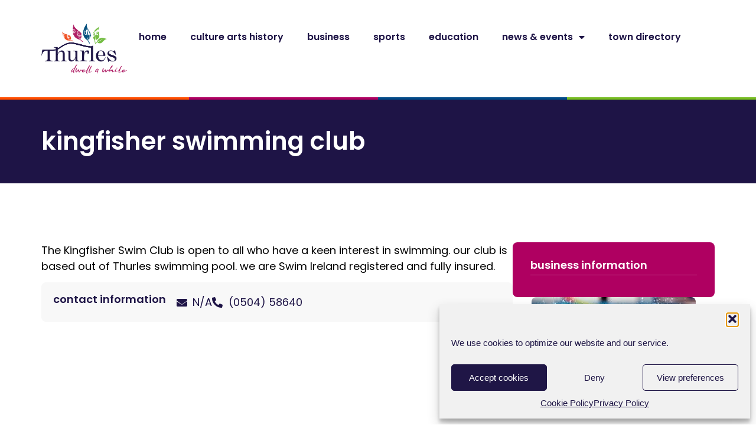

--- FILE ---
content_type: text/html; charset=UTF-8
request_url: https://thurles.ie/sport/kingfisher-swimming-club/
body_size: 16928
content:
<!doctype html>
<html lang="en-US">
<head>
	<meta charset="UTF-8">
	<meta name="viewport" content="width=device-width, initial-scale=1">
	<link rel="profile" href="https://gmpg.org/xfn/11">
	<title>Kingfisher Swimming Club &#8211; Thurles Town</title>
<meta name='robots' content='max-image-preview:large' />
	<style>img:is([sizes="auto" i], [sizes^="auto," i]) { contain-intrinsic-size: 3000px 1500px }</style>
	<link rel="alternate" type="application/rss+xml" title="Thurles Town &raquo; Feed" href="https://thurles.ie/feed/" />
<link rel="alternate" type="application/rss+xml" title="Thurles Town &raquo; Comments Feed" href="https://thurles.ie/comments/feed/" />
<script>
window._wpemojiSettings = {"baseUrl":"https:\/\/s.w.org\/images\/core\/emoji\/16.0.1\/72x72\/","ext":".png","svgUrl":"https:\/\/s.w.org\/images\/core\/emoji\/16.0.1\/svg\/","svgExt":".svg","source":{"concatemoji":"https:\/\/thurles.ie\/wp-includes\/js\/wp-emoji-release.min.js?ver=6.8.3"}};
/*! This file is auto-generated */
!function(s,n){var o,i,e;function c(e){try{var t={supportTests:e,timestamp:(new Date).valueOf()};sessionStorage.setItem(o,JSON.stringify(t))}catch(e){}}function p(e,t,n){e.clearRect(0,0,e.canvas.width,e.canvas.height),e.fillText(t,0,0);var t=new Uint32Array(e.getImageData(0,0,e.canvas.width,e.canvas.height).data),a=(e.clearRect(0,0,e.canvas.width,e.canvas.height),e.fillText(n,0,0),new Uint32Array(e.getImageData(0,0,e.canvas.width,e.canvas.height).data));return t.every(function(e,t){return e===a[t]})}function u(e,t){e.clearRect(0,0,e.canvas.width,e.canvas.height),e.fillText(t,0,0);for(var n=e.getImageData(16,16,1,1),a=0;a<n.data.length;a++)if(0!==n.data[a])return!1;return!0}function f(e,t,n,a){switch(t){case"flag":return n(e,"\ud83c\udff3\ufe0f\u200d\u26a7\ufe0f","\ud83c\udff3\ufe0f\u200b\u26a7\ufe0f")?!1:!n(e,"\ud83c\udde8\ud83c\uddf6","\ud83c\udde8\u200b\ud83c\uddf6")&&!n(e,"\ud83c\udff4\udb40\udc67\udb40\udc62\udb40\udc65\udb40\udc6e\udb40\udc67\udb40\udc7f","\ud83c\udff4\u200b\udb40\udc67\u200b\udb40\udc62\u200b\udb40\udc65\u200b\udb40\udc6e\u200b\udb40\udc67\u200b\udb40\udc7f");case"emoji":return!a(e,"\ud83e\udedf")}return!1}function g(e,t,n,a){var r="undefined"!=typeof WorkerGlobalScope&&self instanceof WorkerGlobalScope?new OffscreenCanvas(300,150):s.createElement("canvas"),o=r.getContext("2d",{willReadFrequently:!0}),i=(o.textBaseline="top",o.font="600 32px Arial",{});return e.forEach(function(e){i[e]=t(o,e,n,a)}),i}function t(e){var t=s.createElement("script");t.src=e,t.defer=!0,s.head.appendChild(t)}"undefined"!=typeof Promise&&(o="wpEmojiSettingsSupports",i=["flag","emoji"],n.supports={everything:!0,everythingExceptFlag:!0},e=new Promise(function(e){s.addEventListener("DOMContentLoaded",e,{once:!0})}),new Promise(function(t){var n=function(){try{var e=JSON.parse(sessionStorage.getItem(o));if("object"==typeof e&&"number"==typeof e.timestamp&&(new Date).valueOf()<e.timestamp+604800&&"object"==typeof e.supportTests)return e.supportTests}catch(e){}return null}();if(!n){if("undefined"!=typeof Worker&&"undefined"!=typeof OffscreenCanvas&&"undefined"!=typeof URL&&URL.createObjectURL&&"undefined"!=typeof Blob)try{var e="postMessage("+g.toString()+"("+[JSON.stringify(i),f.toString(),p.toString(),u.toString()].join(",")+"));",a=new Blob([e],{type:"text/javascript"}),r=new Worker(URL.createObjectURL(a),{name:"wpTestEmojiSupports"});return void(r.onmessage=function(e){c(n=e.data),r.terminate(),t(n)})}catch(e){}c(n=g(i,f,p,u))}t(n)}).then(function(e){for(var t in e)n.supports[t]=e[t],n.supports.everything=n.supports.everything&&n.supports[t],"flag"!==t&&(n.supports.everythingExceptFlag=n.supports.everythingExceptFlag&&n.supports[t]);n.supports.everythingExceptFlag=n.supports.everythingExceptFlag&&!n.supports.flag,n.DOMReady=!1,n.readyCallback=function(){n.DOMReady=!0}}).then(function(){return e}).then(function(){var e;n.supports.everything||(n.readyCallback(),(e=n.source||{}).concatemoji?t(e.concatemoji):e.wpemoji&&e.twemoji&&(t(e.twemoji),t(e.wpemoji)))}))}((window,document),window._wpemojiSettings);
</script>
<style id='wp-emoji-styles-inline-css'>

	img.wp-smiley, img.emoji {
		display: inline !important;
		border: none !important;
		box-shadow: none !important;
		height: 1em !important;
		width: 1em !important;
		margin: 0 0.07em !important;
		vertical-align: -0.1em !important;
		background: none !important;
		padding: 0 !important;
	}
</style>
<link rel='stylesheet' id='wp-block-library-css' href='https://thurles.ie/wp-includes/css/dist/block-library/style.min.css?ver=6.8.3' media='all' />
<style id='global-styles-inline-css'>
:root{--wp--preset--aspect-ratio--square: 1;--wp--preset--aspect-ratio--4-3: 4/3;--wp--preset--aspect-ratio--3-4: 3/4;--wp--preset--aspect-ratio--3-2: 3/2;--wp--preset--aspect-ratio--2-3: 2/3;--wp--preset--aspect-ratio--16-9: 16/9;--wp--preset--aspect-ratio--9-16: 9/16;--wp--preset--color--black: #000000;--wp--preset--color--cyan-bluish-gray: #abb8c3;--wp--preset--color--white: #ffffff;--wp--preset--color--pale-pink: #f78da7;--wp--preset--color--vivid-red: #cf2e2e;--wp--preset--color--luminous-vivid-orange: #ff6900;--wp--preset--color--luminous-vivid-amber: #fcb900;--wp--preset--color--light-green-cyan: #7bdcb5;--wp--preset--color--vivid-green-cyan: #00d084;--wp--preset--color--pale-cyan-blue: #8ed1fc;--wp--preset--color--vivid-cyan-blue: #0693e3;--wp--preset--color--vivid-purple: #9b51e0;--wp--preset--gradient--vivid-cyan-blue-to-vivid-purple: linear-gradient(135deg,rgba(6,147,227,1) 0%,rgb(155,81,224) 100%);--wp--preset--gradient--light-green-cyan-to-vivid-green-cyan: linear-gradient(135deg,rgb(122,220,180) 0%,rgb(0,208,130) 100%);--wp--preset--gradient--luminous-vivid-amber-to-luminous-vivid-orange: linear-gradient(135deg,rgba(252,185,0,1) 0%,rgba(255,105,0,1) 100%);--wp--preset--gradient--luminous-vivid-orange-to-vivid-red: linear-gradient(135deg,rgba(255,105,0,1) 0%,rgb(207,46,46) 100%);--wp--preset--gradient--very-light-gray-to-cyan-bluish-gray: linear-gradient(135deg,rgb(238,238,238) 0%,rgb(169,184,195) 100%);--wp--preset--gradient--cool-to-warm-spectrum: linear-gradient(135deg,rgb(74,234,220) 0%,rgb(151,120,209) 20%,rgb(207,42,186) 40%,rgb(238,44,130) 60%,rgb(251,105,98) 80%,rgb(254,248,76) 100%);--wp--preset--gradient--blush-light-purple: linear-gradient(135deg,rgb(255,206,236) 0%,rgb(152,150,240) 100%);--wp--preset--gradient--blush-bordeaux: linear-gradient(135deg,rgb(254,205,165) 0%,rgb(254,45,45) 50%,rgb(107,0,62) 100%);--wp--preset--gradient--luminous-dusk: linear-gradient(135deg,rgb(255,203,112) 0%,rgb(199,81,192) 50%,rgb(65,88,208) 100%);--wp--preset--gradient--pale-ocean: linear-gradient(135deg,rgb(255,245,203) 0%,rgb(182,227,212) 50%,rgb(51,167,181) 100%);--wp--preset--gradient--electric-grass: linear-gradient(135deg,rgb(202,248,128) 0%,rgb(113,206,126) 100%);--wp--preset--gradient--midnight: linear-gradient(135deg,rgb(2,3,129) 0%,rgb(40,116,252) 100%);--wp--preset--font-size--small: 13px;--wp--preset--font-size--medium: 20px;--wp--preset--font-size--large: 36px;--wp--preset--font-size--x-large: 42px;--wp--preset--spacing--20: 0.44rem;--wp--preset--spacing--30: 0.67rem;--wp--preset--spacing--40: 1rem;--wp--preset--spacing--50: 1.5rem;--wp--preset--spacing--60: 2.25rem;--wp--preset--spacing--70: 3.38rem;--wp--preset--spacing--80: 5.06rem;--wp--preset--shadow--natural: 6px 6px 9px rgba(0, 0, 0, 0.2);--wp--preset--shadow--deep: 12px 12px 50px rgba(0, 0, 0, 0.4);--wp--preset--shadow--sharp: 6px 6px 0px rgba(0, 0, 0, 0.2);--wp--preset--shadow--outlined: 6px 6px 0px -3px rgba(255, 255, 255, 1), 6px 6px rgba(0, 0, 0, 1);--wp--preset--shadow--crisp: 6px 6px 0px rgba(0, 0, 0, 1);}:root { --wp--style--global--content-size: 800px;--wp--style--global--wide-size: 1200px; }:where(body) { margin: 0; }.wp-site-blocks > .alignleft { float: left; margin-right: 2em; }.wp-site-blocks > .alignright { float: right; margin-left: 2em; }.wp-site-blocks > .aligncenter { justify-content: center; margin-left: auto; margin-right: auto; }:where(.wp-site-blocks) > * { margin-block-start: 24px; margin-block-end: 0; }:where(.wp-site-blocks) > :first-child { margin-block-start: 0; }:where(.wp-site-blocks) > :last-child { margin-block-end: 0; }:root { --wp--style--block-gap: 24px; }:root :where(.is-layout-flow) > :first-child{margin-block-start: 0;}:root :where(.is-layout-flow) > :last-child{margin-block-end: 0;}:root :where(.is-layout-flow) > *{margin-block-start: 24px;margin-block-end: 0;}:root :where(.is-layout-constrained) > :first-child{margin-block-start: 0;}:root :where(.is-layout-constrained) > :last-child{margin-block-end: 0;}:root :where(.is-layout-constrained) > *{margin-block-start: 24px;margin-block-end: 0;}:root :where(.is-layout-flex){gap: 24px;}:root :where(.is-layout-grid){gap: 24px;}.is-layout-flow > .alignleft{float: left;margin-inline-start: 0;margin-inline-end: 2em;}.is-layout-flow > .alignright{float: right;margin-inline-start: 2em;margin-inline-end: 0;}.is-layout-flow > .aligncenter{margin-left: auto !important;margin-right: auto !important;}.is-layout-constrained > .alignleft{float: left;margin-inline-start: 0;margin-inline-end: 2em;}.is-layout-constrained > .alignright{float: right;margin-inline-start: 2em;margin-inline-end: 0;}.is-layout-constrained > .aligncenter{margin-left: auto !important;margin-right: auto !important;}.is-layout-constrained > :where(:not(.alignleft):not(.alignright):not(.alignfull)){max-width: var(--wp--style--global--content-size);margin-left: auto !important;margin-right: auto !important;}.is-layout-constrained > .alignwide{max-width: var(--wp--style--global--wide-size);}body .is-layout-flex{display: flex;}.is-layout-flex{flex-wrap: wrap;align-items: center;}.is-layout-flex > :is(*, div){margin: 0;}body .is-layout-grid{display: grid;}.is-layout-grid > :is(*, div){margin: 0;}body{padding-top: 0px;padding-right: 0px;padding-bottom: 0px;padding-left: 0px;}a:where(:not(.wp-element-button)){text-decoration: underline;}:root :where(.wp-element-button, .wp-block-button__link){background-color: #32373c;border-width: 0;color: #fff;font-family: inherit;font-size: inherit;line-height: inherit;padding: calc(0.667em + 2px) calc(1.333em + 2px);text-decoration: none;}.has-black-color{color: var(--wp--preset--color--black) !important;}.has-cyan-bluish-gray-color{color: var(--wp--preset--color--cyan-bluish-gray) !important;}.has-white-color{color: var(--wp--preset--color--white) !important;}.has-pale-pink-color{color: var(--wp--preset--color--pale-pink) !important;}.has-vivid-red-color{color: var(--wp--preset--color--vivid-red) !important;}.has-luminous-vivid-orange-color{color: var(--wp--preset--color--luminous-vivid-orange) !important;}.has-luminous-vivid-amber-color{color: var(--wp--preset--color--luminous-vivid-amber) !important;}.has-light-green-cyan-color{color: var(--wp--preset--color--light-green-cyan) !important;}.has-vivid-green-cyan-color{color: var(--wp--preset--color--vivid-green-cyan) !important;}.has-pale-cyan-blue-color{color: var(--wp--preset--color--pale-cyan-blue) !important;}.has-vivid-cyan-blue-color{color: var(--wp--preset--color--vivid-cyan-blue) !important;}.has-vivid-purple-color{color: var(--wp--preset--color--vivid-purple) !important;}.has-black-background-color{background-color: var(--wp--preset--color--black) !important;}.has-cyan-bluish-gray-background-color{background-color: var(--wp--preset--color--cyan-bluish-gray) !important;}.has-white-background-color{background-color: var(--wp--preset--color--white) !important;}.has-pale-pink-background-color{background-color: var(--wp--preset--color--pale-pink) !important;}.has-vivid-red-background-color{background-color: var(--wp--preset--color--vivid-red) !important;}.has-luminous-vivid-orange-background-color{background-color: var(--wp--preset--color--luminous-vivid-orange) !important;}.has-luminous-vivid-amber-background-color{background-color: var(--wp--preset--color--luminous-vivid-amber) !important;}.has-light-green-cyan-background-color{background-color: var(--wp--preset--color--light-green-cyan) !important;}.has-vivid-green-cyan-background-color{background-color: var(--wp--preset--color--vivid-green-cyan) !important;}.has-pale-cyan-blue-background-color{background-color: var(--wp--preset--color--pale-cyan-blue) !important;}.has-vivid-cyan-blue-background-color{background-color: var(--wp--preset--color--vivid-cyan-blue) !important;}.has-vivid-purple-background-color{background-color: var(--wp--preset--color--vivid-purple) !important;}.has-black-border-color{border-color: var(--wp--preset--color--black) !important;}.has-cyan-bluish-gray-border-color{border-color: var(--wp--preset--color--cyan-bluish-gray) !important;}.has-white-border-color{border-color: var(--wp--preset--color--white) !important;}.has-pale-pink-border-color{border-color: var(--wp--preset--color--pale-pink) !important;}.has-vivid-red-border-color{border-color: var(--wp--preset--color--vivid-red) !important;}.has-luminous-vivid-orange-border-color{border-color: var(--wp--preset--color--luminous-vivid-orange) !important;}.has-luminous-vivid-amber-border-color{border-color: var(--wp--preset--color--luminous-vivid-amber) !important;}.has-light-green-cyan-border-color{border-color: var(--wp--preset--color--light-green-cyan) !important;}.has-vivid-green-cyan-border-color{border-color: var(--wp--preset--color--vivid-green-cyan) !important;}.has-pale-cyan-blue-border-color{border-color: var(--wp--preset--color--pale-cyan-blue) !important;}.has-vivid-cyan-blue-border-color{border-color: var(--wp--preset--color--vivid-cyan-blue) !important;}.has-vivid-purple-border-color{border-color: var(--wp--preset--color--vivid-purple) !important;}.has-vivid-cyan-blue-to-vivid-purple-gradient-background{background: var(--wp--preset--gradient--vivid-cyan-blue-to-vivid-purple) !important;}.has-light-green-cyan-to-vivid-green-cyan-gradient-background{background: var(--wp--preset--gradient--light-green-cyan-to-vivid-green-cyan) !important;}.has-luminous-vivid-amber-to-luminous-vivid-orange-gradient-background{background: var(--wp--preset--gradient--luminous-vivid-amber-to-luminous-vivid-orange) !important;}.has-luminous-vivid-orange-to-vivid-red-gradient-background{background: var(--wp--preset--gradient--luminous-vivid-orange-to-vivid-red) !important;}.has-very-light-gray-to-cyan-bluish-gray-gradient-background{background: var(--wp--preset--gradient--very-light-gray-to-cyan-bluish-gray) !important;}.has-cool-to-warm-spectrum-gradient-background{background: var(--wp--preset--gradient--cool-to-warm-spectrum) !important;}.has-blush-light-purple-gradient-background{background: var(--wp--preset--gradient--blush-light-purple) !important;}.has-blush-bordeaux-gradient-background{background: var(--wp--preset--gradient--blush-bordeaux) !important;}.has-luminous-dusk-gradient-background{background: var(--wp--preset--gradient--luminous-dusk) !important;}.has-pale-ocean-gradient-background{background: var(--wp--preset--gradient--pale-ocean) !important;}.has-electric-grass-gradient-background{background: var(--wp--preset--gradient--electric-grass) !important;}.has-midnight-gradient-background{background: var(--wp--preset--gradient--midnight) !important;}.has-small-font-size{font-size: var(--wp--preset--font-size--small) !important;}.has-medium-font-size{font-size: var(--wp--preset--font-size--medium) !important;}.has-large-font-size{font-size: var(--wp--preset--font-size--large) !important;}.has-x-large-font-size{font-size: var(--wp--preset--font-size--x-large) !important;}
:root :where(.wp-block-pullquote){font-size: 1.5em;line-height: 1.6;}
</style>
<link rel='stylesheet' id='wpa-css-css' href='https://thurles.ie/wp-content/plugins/honeypot/includes/css/wpa.css?ver=2.3.02' media='all' />
<link rel='stylesheet' id='usp_style-css' href='https://thurles.ie/wp-content/plugins/user-submitted-posts/resources/usp.css?ver=20250329' media='all' />
<link rel='stylesheet' id='cmplz-general-css' href='https://thurles.ie/wp-content/plugins/complianz-gdpr/assets/css/cookieblocker.min.css?ver=1759230851' media='all' />
<link rel='stylesheet' id='hello-elementor-css' href='https://thurles.ie/wp-content/themes/hello-elementor/assets/css/reset.css?ver=3.4.4' media='all' />
<link rel='stylesheet' id='hello-elementor-theme-style-css' href='https://thurles.ie/wp-content/themes/hello-elementor/assets/css/theme.css?ver=3.4.4' media='all' />
<link rel='stylesheet' id='hello-elementor-header-footer-css' href='https://thurles.ie/wp-content/themes/hello-elementor/assets/css/header-footer.css?ver=3.4.4' media='all' />
<link rel='stylesheet' id='elementor-frontend-css' href='https://thurles.ie/wp-content/plugins/elementor/assets/css/frontend.min.css?ver=3.30.2' media='all' />
<link rel='stylesheet' id='widget-image-css' href='https://thurles.ie/wp-content/plugins/elementor/assets/css/widget-image.min.css?ver=3.30.2' media='all' />
<link rel='stylesheet' id='widget-icon-list-css' href='https://thurles.ie/wp-content/plugins/elementor/assets/css/widget-icon-list.min.css?ver=3.30.2' media='all' />
<link rel='stylesheet' id='widget-nav-menu-css' href='https://thurles.ie/wp-content/plugins/elementor-pro/assets/css/widget-nav-menu.min.css?ver=3.30.0' media='all' />
<link rel='stylesheet' id='widget-spacer-css' href='https://thurles.ie/wp-content/plugins/elementor/assets/css/widget-spacer.min.css?ver=3.30.2' media='all' />
<link rel='stylesheet' id='widget-heading-css' href='https://thurles.ie/wp-content/plugins/elementor/assets/css/widget-heading.min.css?ver=3.30.2' media='all' />
<link rel='stylesheet' id='widget-social-icons-css' href='https://thurles.ie/wp-content/plugins/elementor/assets/css/widget-social-icons.min.css?ver=3.30.2' media='all' />
<link rel='stylesheet' id='e-apple-webkit-css' href='https://thurles.ie/wp-content/plugins/elementor/assets/css/conditionals/apple-webkit.min.css?ver=3.30.2' media='all' />
<link rel='stylesheet' id='widget-divider-css' href='https://thurles.ie/wp-content/plugins/elementor/assets/css/widget-divider.min.css?ver=3.30.2' media='all' />
<link rel='stylesheet' id='widget-posts-css' href='https://thurles.ie/wp-content/plugins/elementor-pro/assets/css/widget-posts.min.css?ver=3.30.0' media='all' />
<link rel='stylesheet' id='elementor-icons-css' href='https://thurles.ie/wp-content/plugins/elementor/assets/lib/eicons/css/elementor-icons.min.css?ver=5.43.0' media='all' />
<link rel='stylesheet' id='elementor-post-1856-css' href='https://thurles.ie/wp-content/uploads/elementor/css/post-1856.css?ver=1763139390' media='all' />
<link rel='stylesheet' id='font-awesome-5-all-css' href='https://thurles.ie/wp-content/plugins/elementor/assets/lib/font-awesome/css/all.min.css?ver=3.30.2' media='all' />
<link rel='stylesheet' id='font-awesome-4-shim-css' href='https://thurles.ie/wp-content/plugins/elementor/assets/lib/font-awesome/css/v4-shims.min.css?ver=3.30.2' media='all' />
<link rel='stylesheet' id='elementor-post-6-css' href='https://thurles.ie/wp-content/uploads/elementor/css/post-6.css?ver=1763139390' media='all' />
<link rel='stylesheet' id='elementor-post-187-css' href='https://thurles.ie/wp-content/uploads/elementor/css/post-187.css?ver=1763139390' media='all' />
<link rel='stylesheet' id='elementor-post-7884-css' href='https://thurles.ie/wp-content/uploads/elementor/css/post-7884.css?ver=1763139415' media='all' />
<link rel='stylesheet' id='elementor-gf-local-poppins-css' href='https://thurles.ie/wp-content/uploads/elementor/google-fonts/css/poppins.css?ver=1754911324' media='all' />
<link rel='stylesheet' id='elementor-icons-shared-0-css' href='https://thurles.ie/wp-content/plugins/elementor/assets/lib/font-awesome/css/fontawesome.min.css?ver=5.15.3' media='all' />
<link rel='stylesheet' id='elementor-icons-fa-solid-css' href='https://thurles.ie/wp-content/plugins/elementor/assets/lib/font-awesome/css/solid.min.css?ver=5.15.3' media='all' />
<link rel='stylesheet' id='elementor-icons-fa-brands-css' href='https://thurles.ie/wp-content/plugins/elementor/assets/lib/font-awesome/css/brands.min.css?ver=5.15.3' media='all' />
<script src="https://thurles.ie/wp-includes/js/jquery/jquery.min.js?ver=3.7.1" id="jquery-core-js"></script>
<script src="https://thurles.ie/wp-includes/js/jquery/jquery-migrate.min.js?ver=3.4.1" id="jquery-migrate-js"></script>
<script src="https://thurles.ie/wp-content/plugins/user-submitted-posts/resources/jquery.cookie.js?ver=20250329" id="usp_cookie-js"></script>
<script src="https://thurles.ie/wp-content/plugins/user-submitted-posts/resources/jquery.parsley.min.js?ver=20250329" id="usp_parsley-js"></script>
<script id="usp_core-js-before">
var usp_custom_field = "usp_custom_field"; var usp_custom_field_2 = "usp_custom_field_2"; var usp_custom_checkbox = "usp_custom_checkbox"; var usp_case_sensitivity = "false"; var usp_min_images = 1; var usp_max_images = 2; var usp_parsley_error = "Incorrect response."; var usp_multiple_cats = 0; var usp_existing_tags = 0; var usp_recaptcha_disp = "hide"; var usp_recaptcha_vers = "3"; var usp_recaptcha_key = "6LdGFGEpAAAAAL4yD47CZzqUaY-1ECeTTBWSQc4d"; var challenge_nonce = "9f354859c1"; var ajax_url = "https:\/\/thurles.ie\/wp-admin\/admin-ajax.php";
</script>
<script src="https://thurles.ie/wp-content/plugins/user-submitted-posts/resources/jquery.usp.core.js?ver=20250329" id="usp_core-js"></script>
<script src="https://thurles.ie/wp-content/plugins/elementor/assets/lib/font-awesome/js/v4-shims.min.js?ver=3.30.2" id="font-awesome-4-shim-js"></script>
<link rel="https://api.w.org/" href="https://thurles.ie/wp-json/" /><link rel="alternate" title="JSON" type="application/json" href="https://thurles.ie/wp-json/wp/v2/posts/729" /><link rel="EditURI" type="application/rsd+xml" title="RSD" href="https://thurles.ie/xmlrpc.php?rsd" />
<meta name="generator" content="WordPress 6.8.3" />
<link rel="canonical" href="https://thurles.ie/sport/kingfisher-swimming-club/" />
<link rel='shortlink' href='https://thurles.ie/?p=729' />
<link rel="alternate" title="oEmbed (JSON)" type="application/json+oembed" href="https://thurles.ie/wp-json/oembed/1.0/embed?url=https%3A%2F%2Fthurles.ie%2Fsport%2Fkingfisher-swimming-club%2F" />
<link rel="alternate" title="oEmbed (XML)" type="text/xml+oembed" href="https://thurles.ie/wp-json/oembed/1.0/embed?url=https%3A%2F%2Fthurles.ie%2Fsport%2Fkingfisher-swimming-club%2F&#038;format=xml" />
<!-- Google tag (gtag.js) -->
<script type="text/plain" data-service="google-analytics" data-category="statistics" async data-cmplz-src="https://www.googletagmanager.com/gtag/js?id=G-NRTJFX34PW"></script>
<script>
  window.dataLayer = window.dataLayer || [];
  function gtag(){dataLayer.push(arguments);}
  gtag('js', new Date());

  gtag('config', 'G-JJNEZNC61V');
</script>
<meta name="google-site-verification" content="YCScS86xOoA3daBkkDNTBh78OT3yqsckbRizP3Zo1Hs" />			<style>.cmplz-hidden {
					display: none !important;
				}</style><meta name="generator" content="Elementor 3.30.2; features: additional_custom_breakpoints; settings: css_print_method-external, google_font-enabled, font_display-auto">
			<style>
				.e-con.e-parent:nth-of-type(n+4):not(.e-lazyloaded):not(.e-no-lazyload),
				.e-con.e-parent:nth-of-type(n+4):not(.e-lazyloaded):not(.e-no-lazyload) * {
					background-image: none !important;
				}
				@media screen and (max-height: 1024px) {
					.e-con.e-parent:nth-of-type(n+3):not(.e-lazyloaded):not(.e-no-lazyload),
					.e-con.e-parent:nth-of-type(n+3):not(.e-lazyloaded):not(.e-no-lazyload) * {
						background-image: none !important;
					}
				}
				@media screen and (max-height: 640px) {
					.e-con.e-parent:nth-of-type(n+2):not(.e-lazyloaded):not(.e-no-lazyload),
					.e-con.e-parent:nth-of-type(n+2):not(.e-lazyloaded):not(.e-no-lazyload) * {
						background-image: none !important;
					}
				}
			</style>
			<link rel="icon" href="https://thurles.ie/wp-content/uploads/2019/07/cropped-thurles-favicon-32x32.png" sizes="32x32" />
<link rel="icon" href="https://thurles.ie/wp-content/uploads/2019/07/cropped-thurles-favicon-192x192.png" sizes="192x192" />
<link rel="apple-touch-icon" href="https://thurles.ie/wp-content/uploads/2019/07/cropped-thurles-favicon-180x180.png" />
<meta name="msapplication-TileImage" content="https://thurles.ie/wp-content/uploads/2019/07/cropped-thurles-favicon-270x270.png" />
		<style id="wp-custom-css">
			

/** Start Envato Elements CSS: Local Tourism Guide (167-3-d453e72663a18df5903e96915658236c) **/

.envato-kit-171-price-style-one .elementor-price-list-title { 
	max-width: 100% !important;
	width: 100%;
}

.envato-kit-171-price-style-one .elementor-price-list-title { 
 	padding: 23px 0px 23px 39px;
  background: #ffffff;
}

.envato-kit-171-price-style-two .elementor-price-list-price { 
	padding: 23px 20px 23px 20px;
	color: #ffffff;
 	background: #FB7923;
}

.envato-kit-171-button-full-width .elementor-form-fields-wrapper button, [type="button"], [type="submit"] { 
	width: 100%;
}

.envato-kit-171-gallery-img-hover .elementor-column-wrap:hover .elementor-inner-section {
	opacity: 1;
}

.envato-kit-171-gallery-img-hover .elementor-column-wrap .elementor-inner-section {
	opacity: 0;
	transition: all .3s ease-in-out;
}

.envato-kit-171-list-style .elementor-text-editor p {
	margin: 0;
}

.envato-kit-171-list-style .elementor-text-editor p:before {
	content: '\2022';
	color: #FB7923;
	padding-right: 15px;
}

.envato-kit-171-icon-list-style .elementor-icon-list-icon {
	position: relative;
	top: -8px;
} 

.envato-kit-171-accordion-style .elementor-accordion-item {
	border-top: 0;
	border-left: 0;
	border-right: 0;
} 

.envato-kit-171-accordion-style .elementor-accordion-item:last-child {
	border-bottom: 0;
} 

.envato-kit-171-full-button .elementor-button {
	width: 100%;
} 



/** End Envato Elements CSS: Local Tourism Guide (167-3-d453e72663a18df5903e96915658236c) **/

.forminator-ui#forminator-module-7002 {
	color: white!important;
}


/** MODERN CALENDAR SUBMIT EVENT FORM **/
.page-id-6190 #mec-event-links {
	display:none;
}

.page-id-6190 #insert-media-button {
	display:none;
}

.page-id-6190 #mec-event-gallery {
	display:none;
}

.page-id-6190 #wp-mec_fes_content-editor-tools {
	display:none;
}

.page-id-6190 #mceu_24-body::before {
    content: "Event description (optional)"; /* Replace with your desired title */
    display: block; /* Ensure it takes up a full line */
    font-size: 15px;
    font-weight: 600;
	    padding: 15px 20px;
    color: var(--mec-fes-main-color);
	background: rgb(217 0 121 / 23%);
}


.page-id-6190 #mec_comment {
	display:none;
}

.page-id-6190 #mec-event-note {
	display:none;
}

.page-id-6190 #mec-event-color {
	display:none;
}

.page-id-6190 #mec-tags {
	display:none;
}


.page-id-6190 #mec-exceptional-days {
	display:none;
}


.page-id-6190 #mec_fes_location_thumbnail_file {
	display:none;
}

.page-id-6190 #mec_location_longitude {
	display:none;
}


.page-id-6190 #mec_location_latitude {
	display:none;
}

.page-id-6190 .mec-fes-form-top-actions  {
	display:none;
}


.page-id-6190 .mec-fes-form, .mec-fes-form .html-active .switch-html, .mec-fes-form .mec-attendees-wrapper .mec-attendees-list .w-clearfix, .mec-fes-form .tmce-active .switch-tmce, .mec-fes-form .wp-editor-tabs .wp-switch-editor:active, .mec-fes-list {
    background-color: #af0061;
	    border-radius: 10px 10px 10px 10px;
}


.page-id-6190 .mec-form-row.mec-fes-title label {
    color:white!important;
	 font-size: 15px;
    font-weight: 600;
}

.page-id-6190 .mec-fes-form #mec_reg_form_field_types .button.red:hover, .mec-fes-form #mec_reg_form_field_types .button:hover, .mec-fes-form .mec-form-row .button:not(.wp-color-result):hover, .mec-fes-form .mec-form-row .quicktags-toolbar input.button.button-small:hover, .mec-fes-form button[type=submit].mec-fes-sub-button, .mec-fes-list ul li .mec-fes-event-edit a:hover, .mec-fes-list ul li .mec-fes-event-export a:hover, .mec-fes-list ul li .mec-fes-event-view a:hover {
    background-color: #1e1346;
    color: #FFFFFF;
}

.page-id-6190 #mec-fes-agreement label span { 
	
	
    color: white!important; 
}

.page-id-6190 #mec-fes-agreement a {
    color: white;
}

.page-id-6190 #mec-fes-agreement .mec-required {
    color: #0000ff;
}


.page-id-6190 #mec-guest-email-link {
	display:none;
}
		</style>
		</head>
<body data-rsssl=1 data-cmplz=1 class="wp-singular post-template-default single single-post postid-729 single-format-standard wp-custom-logo wp-embed-responsive wp-theme-hello-elementor hello-elementor-default elementor-default elementor-kit-1856 elementor-page-359 elementor-page-7884">


<a class="skip-link screen-reader-text" href="#content">Skip to content</a>

		<div data-elementor-type="header" data-elementor-id="6" class="elementor elementor-6 elementor-location-header" data-elementor-post-type="elementor_library">
			<div class="elementor-element elementor-element-889d09c elementor-hidden-desktop elementor-hidden-tablet elementor-hidden-mobile e-flex e-con-boxed e-con e-parent" data-id="889d09c" data-element_type="container" data-settings="{&quot;background_background&quot;:&quot;classic&quot;}">
					<div class="e-con-inner">
				<div class="elementor-element elementor-element-2a1ba96 elementor-widget__width-initial elementor-hidden-mobile elementor-widget elementor-widget-image" data-id="2a1ba96" data-element_type="widget" data-widget_type="image.default">
				<div class="elementor-widget-container">
															<img fetchpriority="high" width="406" height="329" src="https://thurles.ie/wp-content/uploads/2025/10/Thurles.ie_Boo-Basket_DV1_With-web-mobile-sizes-08.png" class="attachment-full size-full wp-image-8162" alt="" srcset="https://thurles.ie/wp-content/uploads/2025/10/Thurles.ie_Boo-Basket_DV1_With-web-mobile-sizes-08.png 406w, https://thurles.ie/wp-content/uploads/2025/10/Thurles.ie_Boo-Basket_DV1_With-web-mobile-sizes-08-300x243.png 300w" sizes="(max-width: 406px) 100vw, 406px" />															</div>
				</div>
				<div class="elementor-element elementor-element-65cb5ee elementor-tablet-align-center elementor-mobile-align-left elementor-widget-tablet__width-initial elementor-icon-list--layout-traditional elementor-list-item-link-full_width elementor-widget elementor-widget-icon-list" data-id="65cb5ee" data-element_type="widget" data-widget_type="icon-list.default">
				<div class="elementor-widget-container">
							<ul class="elementor-icon-list-items">
							<li class="elementor-icon-list-item">
											<a href="https://thurles.ie/competitions/">

											<span class="elementor-icon-list-text">spooky fun awaits! want to know how to win our boo basket? <strong>learn more here.</strong></span>
											</a>
									</li>
						</ul>
						</div>
				</div>
				<div class="elementor-element elementor-element-510c5e3 elementor-widget__width-initial elementor-hidden-mobile elementor-widget elementor-widget-image" data-id="510c5e3" data-element_type="widget" data-widget_type="image.default">
				<div class="elementor-widget-container">
															<img width="406" height="329" src="https://thurles.ie/wp-content/uploads/2025/10/Thurles.ie_Boo-Basket_DV1_With-web-mobile-sizes-07.png" class="attachment-full size-full wp-image-8163" alt="" srcset="https://thurles.ie/wp-content/uploads/2025/10/Thurles.ie_Boo-Basket_DV1_With-web-mobile-sizes-07.png 406w, https://thurles.ie/wp-content/uploads/2025/10/Thurles.ie_Boo-Basket_DV1_With-web-mobile-sizes-07-300x243.png 300w" sizes="(max-width: 406px) 100vw, 406px" />															</div>
				</div>
					</div>
				</div>
		<div class="elementor-element elementor-element-18a3684 e-flex e-con-boxed e-con e-parent" data-id="18a3684" data-element_type="container">
					<div class="e-con-inner">
		<div class="elementor-element elementor-element-e559fee e-con-full e-flex e-con e-child" data-id="e559fee" data-element_type="container">
		<div class="elementor-element elementor-element-7701bf1 e-con-full e-flex e-con e-child" data-id="7701bf1" data-element_type="container">
				<div class="elementor-element elementor-element-bc13e65 elementor-widget__width-initial elementor-widget-mobile__width-initial elementor-widget elementor-widget-image" data-id="bc13e65" data-element_type="widget" data-widget_type="image.default">
				<div class="elementor-widget-container">
																<a href="https://thurles.ie">
							<img width="952" height="558" src="https://thurles.ie/wp-content/uploads/2021/06/thurles-logo-negative.png" class="attachment-full size-full wp-image-2098" alt="" srcset="https://thurles.ie/wp-content/uploads/2021/06/thurles-logo-negative.png 952w, https://thurles.ie/wp-content/uploads/2021/06/thurles-logo-negative-300x176.png 300w, https://thurles.ie/wp-content/uploads/2021/06/thurles-logo-negative-768x450.png 768w" sizes="(max-width: 952px) 100vw, 952px" />								</a>
															</div>
				</div>
				<div class="elementor-element elementor-element-c75f821 elementor-nav-menu--stretch elementor-nav-menu--dropdown-tablet elementor-nav-menu__text-align-aside elementor-nav-menu--toggle elementor-nav-menu--burger elementor-widget elementor-widget-nav-menu" data-id="c75f821" data-element_type="widget" data-settings="{&quot;full_width&quot;:&quot;stretch&quot;,&quot;layout&quot;:&quot;horizontal&quot;,&quot;submenu_icon&quot;:{&quot;value&quot;:&quot;&lt;i class=\&quot;fas fa-caret-down\&quot;&gt;&lt;\/i&gt;&quot;,&quot;library&quot;:&quot;fa-solid&quot;},&quot;toggle&quot;:&quot;burger&quot;}" data-widget_type="nav-menu.default">
				<div class="elementor-widget-container">
								<nav aria-label="Menu" class="elementor-nav-menu--main elementor-nav-menu__container elementor-nav-menu--layout-horizontal e--pointer-underline e--animation-fade">
				<ul id="menu-1-c75f821" class="elementor-nav-menu"><li class="menu-item menu-item-type-post_type menu-item-object-page menu-item-home menu-item-4033"><a href="https://thurles.ie/" class="elementor-item">home</a></li>
<li class="menu-item menu-item-type-post_type menu-item-object-page menu-item-2417"><a href="https://thurles.ie/culture-arts-history/" class="elementor-item">culture arts history</a></li>
<li class="menu-item menu-item-type-post_type menu-item-object-page menu-item-2416"><a href="https://thurles.ie/business-strongfort/" class="elementor-item">business</a></li>
<li class="menu-item menu-item-type-post_type menu-item-object-page menu-item-2419"><a href="https://thurles.ie/sporting-town/" class="elementor-item">sports</a></li>
<li class="menu-item menu-item-type-post_type menu-item-object-page menu-item-2418"><a href="https://thurles.ie/education/" class="elementor-item">education</a></li>
<li class="menu-item menu-item-type-custom menu-item-object-custom menu-item-has-children menu-item-6328"><a href="#" class="elementor-item elementor-item-anchor">news &#038; events</a>
<ul class="sub-menu elementor-nav-menu--dropdown">
	<li class="menu-item menu-item-type-post_type menu-item-object-page menu-item-has-children menu-item-1032"><a href="https://thurles.ie/what-is-on/" class="elementor-sub-item">what’s on</a>
	<ul class="sub-menu elementor-nav-menu--dropdown">
		<li class="menu-item menu-item-type-post_type menu-item-object-page menu-item-6205"><a href="https://thurles.ie/add-an-event/" class="elementor-sub-item">add an event</a></li>
	</ul>
</li>
	<li class="menu-item menu-item-type-post_type menu-item-object-page menu-item-has-children menu-item-6326"><a href="https://thurles.ie/community-noticeboard/" class="elementor-sub-item">community noticeboard</a>
	<ul class="sub-menu elementor-nav-menu--dropdown">
		<li class="menu-item menu-item-type-post_type menu-item-object-page menu-item-6327"><a href="https://thurles.ie/add-your-notice/" class="elementor-sub-item">add a notice</a></li>
	</ul>
</li>
</ul>
</li>
<li class="townDir menu-item menu-item-type-post_type menu-item-object-page menu-item-7942"><a href="https://thurles.ie/town-directory/" class="elementor-item">town directory</a></li>
</ul>			</nav>
					<div class="elementor-menu-toggle" role="button" tabindex="0" aria-label="Menu Toggle" aria-expanded="false">
			<i aria-hidden="true" role="presentation" class="elementor-menu-toggle__icon--open eicon-menu-bar"></i><i aria-hidden="true" role="presentation" class="elementor-menu-toggle__icon--close eicon-close"></i>		</div>
					<nav class="elementor-nav-menu--dropdown elementor-nav-menu__container" aria-hidden="true">
				<ul id="menu-2-c75f821" class="elementor-nav-menu"><li class="menu-item menu-item-type-post_type menu-item-object-page menu-item-home menu-item-4033"><a href="https://thurles.ie/" class="elementor-item" tabindex="-1">home</a></li>
<li class="menu-item menu-item-type-post_type menu-item-object-page menu-item-2417"><a href="https://thurles.ie/culture-arts-history/" class="elementor-item" tabindex="-1">culture arts history</a></li>
<li class="menu-item menu-item-type-post_type menu-item-object-page menu-item-2416"><a href="https://thurles.ie/business-strongfort/" class="elementor-item" tabindex="-1">business</a></li>
<li class="menu-item menu-item-type-post_type menu-item-object-page menu-item-2419"><a href="https://thurles.ie/sporting-town/" class="elementor-item" tabindex="-1">sports</a></li>
<li class="menu-item menu-item-type-post_type menu-item-object-page menu-item-2418"><a href="https://thurles.ie/education/" class="elementor-item" tabindex="-1">education</a></li>
<li class="menu-item menu-item-type-custom menu-item-object-custom menu-item-has-children menu-item-6328"><a href="#" class="elementor-item elementor-item-anchor" tabindex="-1">news &#038; events</a>
<ul class="sub-menu elementor-nav-menu--dropdown">
	<li class="menu-item menu-item-type-post_type menu-item-object-page menu-item-has-children menu-item-1032"><a href="https://thurles.ie/what-is-on/" class="elementor-sub-item" tabindex="-1">what’s on</a>
	<ul class="sub-menu elementor-nav-menu--dropdown">
		<li class="menu-item menu-item-type-post_type menu-item-object-page menu-item-6205"><a href="https://thurles.ie/add-an-event/" class="elementor-sub-item" tabindex="-1">add an event</a></li>
	</ul>
</li>
	<li class="menu-item menu-item-type-post_type menu-item-object-page menu-item-has-children menu-item-6326"><a href="https://thurles.ie/community-noticeboard/" class="elementor-sub-item" tabindex="-1">community noticeboard</a>
	<ul class="sub-menu elementor-nav-menu--dropdown">
		<li class="menu-item menu-item-type-post_type menu-item-object-page menu-item-6327"><a href="https://thurles.ie/add-your-notice/" class="elementor-sub-item" tabindex="-1">add a notice</a></li>
	</ul>
</li>
</ul>
</li>
<li class="townDir menu-item menu-item-type-post_type menu-item-object-page menu-item-7942"><a href="https://thurles.ie/town-directory/" class="elementor-item" tabindex="-1">town directory</a></li>
</ul>			</nav>
						</div>
				</div>
				</div>
				</div>
					</div>
				</div>
		<div class="elementor-element elementor-element-329eb43 e-con-full e-flex e-con e-parent" data-id="329eb43" data-element_type="container">
		<div class="elementor-element elementor-element-0667942 e-con-full e-flex e-con e-child" data-id="0667942" data-element_type="container" data-settings="{&quot;background_background&quot;:&quot;classic&quot;}">
				<div class="elementor-element elementor-element-8c742b7 elementor-widget elementor-widget-spacer" data-id="8c742b7" data-element_type="widget" data-widget_type="spacer.default">
				<div class="elementor-widget-container">
							<div class="elementor-spacer">
			<div class="elementor-spacer-inner"></div>
		</div>
						</div>
				</div>
				</div>
		<div class="elementor-element elementor-element-1ed4c12 e-con-full e-flex e-con e-child" data-id="1ed4c12" data-element_type="container" data-settings="{&quot;background_background&quot;:&quot;classic&quot;}">
				<div class="elementor-element elementor-element-ce2e12b elementor-widget elementor-widget-spacer" data-id="ce2e12b" data-element_type="widget" data-widget_type="spacer.default">
				<div class="elementor-widget-container">
							<div class="elementor-spacer">
			<div class="elementor-spacer-inner"></div>
		</div>
						</div>
				</div>
				</div>
		<div class="elementor-element elementor-element-aca784f e-con-full e-flex e-con e-child" data-id="aca784f" data-element_type="container" data-settings="{&quot;background_background&quot;:&quot;classic&quot;}">
				<div class="elementor-element elementor-element-39c892b elementor-widget elementor-widget-spacer" data-id="39c892b" data-element_type="widget" data-widget_type="spacer.default">
				<div class="elementor-widget-container">
							<div class="elementor-spacer">
			<div class="elementor-spacer-inner"></div>
		</div>
						</div>
				</div>
				</div>
		<div class="elementor-element elementor-element-666c39e e-con-full e-flex e-con e-child" data-id="666c39e" data-element_type="container" data-settings="{&quot;background_background&quot;:&quot;classic&quot;}">
				<div class="elementor-element elementor-element-a348b5f elementor-widget elementor-widget-spacer" data-id="a348b5f" data-element_type="widget" data-widget_type="spacer.default">
				<div class="elementor-widget-container">
							<div class="elementor-spacer">
			<div class="elementor-spacer-inner"></div>
		</div>
						</div>
				</div>
				</div>
				</div>
		<div class="elementor-element elementor-element-7e99051 e-flex e-con-boxed e-con e-parent" data-id="7e99051" data-element_type="container" data-settings="{&quot;background_background&quot;:&quot;classic&quot;}">
					<div class="e-con-inner">
				<div class="elementor-element elementor-element-4c21ed9 elementor-widget elementor-widget-heading" data-id="4c21ed9" data-element_type="widget" data-widget_type="heading.default">
				<div class="elementor-widget-container">
					<h1 class="elementor-heading-title elementor-size-default">Kingfisher Swimming Club</h1>				</div>
				</div>
					</div>
				</div>
				</div>
				<div data-elementor-type="single-post" data-elementor-id="7884" class="elementor elementor-7884 elementor-location-single post-729 post type-post status-publish format-standard has-post-thumbnail hentry category-sport category-swimming" data-elementor-post-type="elementor_library">
			<div class="elementor-element elementor-element-96665bd e-flex e-con-boxed e-con e-parent" data-id="96665bd" data-element_type="container">
					<div class="e-con-inner">
		<div class="elementor-element elementor-element-712dbf4 e-con-full e-flex e-con e-child" data-id="712dbf4" data-element_type="container">
		<div class="elementor-element elementor-element-8b5bc2d e-con-full e-flex e-con e-child" data-id="8b5bc2d" data-element_type="container">
				<div class="elementor-element elementor-element-4a214f9 elementor-widget elementor-widget-theme-post-content" data-id="4a214f9" data-element_type="widget" data-widget_type="theme-post-content.default">
				<div class="elementor-widget-container">
					<p>The Kingfisher Swim Club is open to all who have a keen interest in swimming. our club is based out of Thurles swimming pool. we are Swim Ireland registered and fully insured.</p>
				</div>
				</div>
		<div class="elementor-element elementor-element-40818c4 e-con-full e-flex e-con e-child" data-id="40818c4" data-element_type="container" data-settings="{&quot;background_background&quot;:&quot;classic&quot;}">
				<div class="elementor-element elementor-element-debef0e elementor-widget__width-initial elementor-widget-mobile__width-inherit elementor-widget elementor-widget-heading" data-id="debef0e" data-element_type="widget" data-widget_type="heading.default">
				<div class="elementor-widget-container">
					<h2 class="elementor-heading-title elementor-size-default">contact information</h2>				</div>
				</div>
				<div class="elementor-element elementor-element-cba3a59 elementor-widget-divider--view-line elementor-widget elementor-widget-divider" data-id="cba3a59" data-element_type="widget" data-widget_type="divider.default">
				<div class="elementor-widget-container">
							<div class="elementor-divider">
			<span class="elementor-divider-separator">
						</span>
		</div>
						</div>
				</div>
		<div class="elementor-element elementor-element-218d158 e-con-full e-flex e-con e-child" data-id="218d158" data-element_type="container">
				<div class="elementor-element elementor-element-3e09c3c elementor-icon-list--layout-traditional elementor-list-item-link-full_width elementor-widget elementor-widget-icon-list" data-id="3e09c3c" data-element_type="widget" data-widget_type="icon-list.default">
				<div class="elementor-widget-container">
							<ul class="elementor-icon-list-items">
							<li class="elementor-icon-list-item">
											<span class="elementor-icon-list-icon">
							<i aria-hidden="true" class="fas fa-envelope"></i>						</span>
										<span class="elementor-icon-list-text">N/A</span>
									</li>
						</ul>
						</div>
				</div>
				<div class="elementor-element elementor-element-f344066 elementor-icon-list--layout-traditional elementor-list-item-link-full_width elementor-widget elementor-widget-icon-list" data-id="f344066" data-element_type="widget" data-widget_type="icon-list.default">
				<div class="elementor-widget-container">
							<ul class="elementor-icon-list-items">
							<li class="elementor-icon-list-item">
											<span class="elementor-icon-list-icon">
							<i aria-hidden="true" class="fas fa-phone-alt"></i>						</span>
										<span class="elementor-icon-list-text">(0504) 58640</span>
									</li>
						</ul>
						</div>
				</div>
				</div>
				</div>
				<div class="elementor-element elementor-element-cc49f00 elementor-hidden-desktop elementor-widget elementor-widget-theme-post-featured-image elementor-widget-image" data-id="cc49f00" data-element_type="widget" data-widget_type="theme-post-featured-image.default">
				<div class="elementor-widget-container">
																<a href="https://thurles.ie/wp-content/uploads/2019/05/Unknown-6.jpeg" data-elementor-open-lightbox="yes" data-e-action-hash="#elementor-action%3Aaction%3Dlightbox%26settings%3DeyJpZCI6NzMwLCJ1cmwiOiJodHRwczpcL1wvdGh1cmxlcy5pZVwvd3AtY29udGVudFwvdXBsb2Fkc1wvMjAxOVwvMDVcL1Vua25vd24tNi5qcGVnIn0%3D">
							<img loading="lazy" width="278" height="181" src="https://thurles.ie/wp-content/uploads/2019/05/Unknown-6.jpeg" class="attachment-full size-full wp-image-730" alt="" />								</a>
															</div>
				</div>
				</div>
		<div class="elementor-element elementor-element-a4bb4b3 e-con-full e-flex e-con e-child" data-id="a4bb4b3" data-element_type="container">
		<div class="elementor-element elementor-element-21694e9 e-con-full e-flex e-con e-child" data-id="21694e9" data-element_type="container" data-settings="{&quot;background_background&quot;:&quot;classic&quot;}">
		<div class="elementor-element elementor-element-e63ddcc e-con-full e-flex e-con e-child" data-id="e63ddcc" data-element_type="container">
				<div class="elementor-element elementor-element-312121e elementor-widget elementor-widget-heading" data-id="312121e" data-element_type="widget" data-widget_type="heading.default">
				<div class="elementor-widget-container">
					<h2 class="elementor-heading-title elementor-size-default">business information</h2>				</div>
				</div>
				<div class="elementor-element elementor-element-6f3cd37 elementor-widget-divider--view-line elementor-widget elementor-widget-divider" data-id="6f3cd37" data-element_type="widget" data-widget_type="divider.default">
				<div class="elementor-widget-container">
							<div class="elementor-divider">
			<span class="elementor-divider-separator">
						</span>
		</div>
						</div>
				</div>
				</div>
				</div>
				<div class="elementor-element elementor-element-f1793ae elementor-hidden-tablet elementor-hidden-mobile elementor-widget__width-inherit elementor-widget elementor-widget-theme-post-featured-image elementor-widget-image" data-id="f1793ae" data-element_type="widget" data-widget_type="theme-post-featured-image.default">
				<div class="elementor-widget-container">
																<a href="https://thurles.ie/wp-content/uploads/2019/05/Unknown-6.jpeg" data-elementor-open-lightbox="yes" data-e-action-hash="#elementor-action%3Aaction%3Dlightbox%26settings%3DeyJpZCI6NzMwLCJ1cmwiOiJodHRwczpcL1wvdGh1cmxlcy5pZVwvd3AtY29udGVudFwvdXBsb2Fkc1wvMjAxOVwvMDVcL1Vua25vd24tNi5qcGVnIn0%3D">
							<img loading="lazy" width="278" height="181" src="https://thurles.ie/wp-content/uploads/2019/05/Unknown-6.jpeg" class="attachment-full size-full wp-image-730" alt="" />								</a>
															</div>
				</div>
				</div>
				</div>
					</div>
				</div>
		<div class="elementor-element elementor-element-2190cef e-flex e-con-boxed e-con e-parent" data-id="2190cef" data-element_type="container" data-settings="{&quot;background_background&quot;:&quot;classic&quot;}">
					<div class="e-con-inner">
				<div class="elementor-element elementor-element-459e3f2 elementor-widget elementor-widget-heading" data-id="459e3f2" data-element_type="widget" data-widget_type="heading.default">
				<div class="elementor-widget-container">
					<h2 class="elementor-heading-title elementor-size-default"><strong>is this your listing?</strong> contact us to edit or add information.</h2>				</div>
				</div>
				<div class="elementor-element elementor-element-8ac7781 elementor-widget elementor-widget-button" data-id="8ac7781" data-element_type="widget" data-widget_type="button.default">
				<div class="elementor-widget-container">
									<div class="elementor-button-wrapper">
					<a class="elementor-button elementor-button-link elementor-size-sm" href="https://thurles.ie/business-strongfort#form">
						<span class="elementor-button-content-wrapper">
									<span class="elementor-button-text">update listing</span>
					</span>
					</a>
				</div>
								</div>
				</div>
					</div>
				</div>
		<div class="elementor-element elementor-element-19d0acb e-flex e-con-boxed e-con e-parent" data-id="19d0acb" data-element_type="container" data-settings="{&quot;background_background&quot;:&quot;classic&quot;}">
					<div class="e-con-inner">
		<div class="elementor-element elementor-element-fdcfeb3 e-con-full e-flex e-con e-child" data-id="fdcfeb3" data-element_type="container">
				<div class="elementor-element elementor-element-5789856 elementor-widget elementor-widget-heading" data-id="5789856" data-element_type="widget" data-widget_type="heading.default">
				<div class="elementor-widget-container">
					<h2 class="elementor-heading-title elementor-size-default">View More</h2>				</div>
				</div>
				<div class="elementor-element elementor-element-4b6003c elementor-hidden-tablet elementor-hidden-mobile elementor-grid-3 elementor-grid-tablet-2 elementor-grid-mobile-1 elementor-posts--thumbnail-top elementor-card-shadow-yes elementor-posts__hover-gradient elementor-widget elementor-widget-posts" data-id="4b6003c" data-element_type="widget" data-settings="{&quot;cards_columns&quot;:&quot;3&quot;,&quot;cards_columns_tablet&quot;:&quot;2&quot;,&quot;cards_columns_mobile&quot;:&quot;1&quot;,&quot;cards_row_gap&quot;:{&quot;unit&quot;:&quot;px&quot;,&quot;size&quot;:35,&quot;sizes&quot;:[]},&quot;cards_row_gap_tablet&quot;:{&quot;unit&quot;:&quot;px&quot;,&quot;size&quot;:&quot;&quot;,&quot;sizes&quot;:[]},&quot;cards_row_gap_mobile&quot;:{&quot;unit&quot;:&quot;px&quot;,&quot;size&quot;:&quot;&quot;,&quot;sizes&quot;:[]}}" data-widget_type="posts.cards">
				<div class="elementor-widget-container">
							<div class="elementor-posts-container elementor-posts elementor-posts--skin-cards elementor-grid" role="list">
				<article class="elementor-post elementor-grid-item post-7984 post type-post status-publish format-standard has-post-thumbnail hentry category-business category-chocolatier" role="listitem">
			<div class="elementor-post__card">
				<a class="elementor-post__thumbnail__link" href="https://thurles.ie/business/mabrook-chocolate/" tabindex="-1" ><div class="elementor-post__thumbnail"><img loading="lazy" width="984" height="620" src="https://thurles.ie/wp-content/uploads/2025/10/Mabrook-Chocolates.jpg" class="attachment-full size-full wp-image-7986" alt="" decoding="async" srcset="https://thurles.ie/wp-content/uploads/2025/10/Mabrook-Chocolates.jpg 984w, https://thurles.ie/wp-content/uploads/2025/10/Mabrook-Chocolates-300x189.jpg 300w, https://thurles.ie/wp-content/uploads/2025/10/Mabrook-Chocolates-768x484.jpg 768w" sizes="(max-width: 984px) 100vw, 984px" /></div></a>
				<div class="elementor-post__text">
				<h3 class="elementor-post__title">
			<a href="https://thurles.ie/business/mabrook-chocolate/" >
				Mabrook Chocolate			</a>
		</h3>
					<div class="elementor-post__read-more-wrapper">
		
		<a class="elementor-post__read-more" href="https://thurles.ie/business/mabrook-chocolate/" aria-label="Read more about Mabrook Chocolate" tabindex="-1" >
			View Listing		</a>

					</div>
				</div>
					</div>
		</article>
				<article class="elementor-post elementor-grid-item post-6438 post type-post status-publish format-standard has-post-thumbnail hentry category-business category-hairdressers-barbers" role="listitem">
			<div class="elementor-post__card">
				<a class="elementor-post__thumbnail__link" href="https://thurles.ie/business/ni-riain-hair/" tabindex="-1" ><div class="elementor-post__thumbnail"><img loading="lazy" width="1414" height="2000" src="https://thurles.ie/wp-content/uploads/2023/12/inbound4687452338773838011.png" class="attachment-full size-full wp-image-6453" alt="" decoding="async" srcset="https://thurles.ie/wp-content/uploads/2023/12/inbound4687452338773838011.png 1414w, https://thurles.ie/wp-content/uploads/2023/12/inbound4687452338773838011-212x300.png 212w, https://thurles.ie/wp-content/uploads/2023/12/inbound4687452338773838011-724x1024.png 724w, https://thurles.ie/wp-content/uploads/2023/12/inbound4687452338773838011-768x1086.png 768w, https://thurles.ie/wp-content/uploads/2023/12/inbound4687452338773838011-1086x1536.png 1086w" sizes="(max-width: 1414px) 100vw, 1414px" /></div></a>
				<div class="elementor-post__text">
				<h3 class="elementor-post__title">
			<a href="https://thurles.ie/business/ni-riain-hair/" >
				Ni Riain Hair			</a>
		</h3>
					<div class="elementor-post__read-more-wrapper">
		
		<a class="elementor-post__read-more" href="https://thurles.ie/business/ni-riain-hair/" aria-label="Read more about Ni Riain Hair" tabindex="-1" >
			View Listing		</a>

					</div>
				</div>
					</div>
		</article>
				<article class="elementor-post elementor-grid-item post-6428 post type-post status-publish format-standard has-post-thumbnail hentry category-audio-and-video-services category-business category-health-and-beauty" role="listitem">
			<div class="elementor-post__card">
				<a class="elementor-post__thumbnail__link" href="https://thurles.ie/business/maria-o-brien-audiology-services/" tabindex="-1" ><div class="elementor-post__thumbnail"><img loading="lazy" width="1080" height="1080" src="https://thurles.ie/wp-content/uploads/2023/12/maria_o_brien_featured.png" class="attachment-full size-full wp-image-6447" alt="" decoding="async" srcset="https://thurles.ie/wp-content/uploads/2023/12/maria_o_brien_featured.png 1080w, https://thurles.ie/wp-content/uploads/2023/12/maria_o_brien_featured-300x300.png 300w, https://thurles.ie/wp-content/uploads/2023/12/maria_o_brien_featured-1024x1024.png 1024w, https://thurles.ie/wp-content/uploads/2023/12/maria_o_brien_featured-150x150.png 150w, https://thurles.ie/wp-content/uploads/2023/12/maria_o_brien_featured-768x768.png 768w" sizes="(max-width: 1080px) 100vw, 1080px" /></div></a>
				<div class="elementor-post__text">
				<h3 class="elementor-post__title">
			<a href="https://thurles.ie/business/maria-o-brien-audiology-services/" >
				Maria O&#8217; Brien Audiology Services			</a>
		</h3>
					<div class="elementor-post__read-more-wrapper">
		
		<a class="elementor-post__read-more" href="https://thurles.ie/business/maria-o-brien-audiology-services/" aria-label="Read more about Maria O&#8217; Brien Audiology Services" tabindex="-1" >
			View Listing		</a>

					</div>
				</div>
					</div>
		</article>
				</div>
		
						</div>
				</div>
				<div class="elementor-element elementor-element-13a9f01 elementor-grid-2 elementor-hidden-desktop elementor-grid-tablet-2 elementor-grid-mobile-1 elementor-posts--thumbnail-top elementor-card-shadow-yes elementor-posts__hover-gradient elementor-widget elementor-widget-posts" data-id="13a9f01" data-element_type="widget" data-settings="{&quot;cards_columns&quot;:&quot;2&quot;,&quot;cards_columns_tablet&quot;:&quot;2&quot;,&quot;cards_columns_mobile&quot;:&quot;1&quot;,&quot;cards_row_gap&quot;:{&quot;unit&quot;:&quot;px&quot;,&quot;size&quot;:35,&quot;sizes&quot;:[]},&quot;cards_row_gap_tablet&quot;:{&quot;unit&quot;:&quot;px&quot;,&quot;size&quot;:&quot;&quot;,&quot;sizes&quot;:[]},&quot;cards_row_gap_mobile&quot;:{&quot;unit&quot;:&quot;px&quot;,&quot;size&quot;:&quot;&quot;,&quot;sizes&quot;:[]}}" data-widget_type="posts.cards">
				<div class="elementor-widget-container">
							<div class="elementor-posts-container elementor-posts elementor-posts--skin-cards elementor-grid" role="list">
				<article class="elementor-post elementor-grid-item post-6421 post type-post status-publish format-standard has-post-thumbnail hentry category-business category-it" role="listitem">
			<div class="elementor-post__card">
				<a class="elementor-post__thumbnail__link" href="https://thurles.ie/business/q-mobile-thurles/" tabindex="-1" ><div class="elementor-post__thumbnail"><img loading="lazy" width="2048" height="1538" src="https://thurles.ie/wp-content/uploads/2023/12/IMG_20211122_170046-scaled.jpg" class="attachment-full size-full wp-image-6424" alt="" decoding="async" srcset="https://thurles.ie/wp-content/uploads/2023/12/IMG_20211122_170046-scaled.jpg 2048w, https://thurles.ie/wp-content/uploads/2023/12/IMG_20211122_170046-300x225.jpg 300w, https://thurles.ie/wp-content/uploads/2023/12/IMG_20211122_170046-1024x769.jpg 1024w, https://thurles.ie/wp-content/uploads/2023/12/IMG_20211122_170046-768x577.jpg 768w, https://thurles.ie/wp-content/uploads/2023/12/IMG_20211122_170046-1536x1153.jpg 1536w" sizes="(max-width: 2048px) 100vw, 2048px" /></div></a>
				<div class="elementor-post__text">
				<h3 class="elementor-post__title">
			<a href="https://thurles.ie/business/q-mobile-thurles/" >
				Q Mobile Thurles			</a>
		</h3>
					<div class="elementor-post__read-more-wrapper">
		
		<a class="elementor-post__read-more" href="https://thurles.ie/business/q-mobile-thurles/" aria-label="Read more about Q Mobile Thurles" tabindex="-1" >
			View Listing		</a>

					</div>
				</div>
					</div>
		</article>
				<article class="elementor-post elementor-grid-item post-6416 post type-post status-publish format-standard has-post-thumbnail hentry category-business category-health-store" role="listitem">
			<div class="elementor-post__card">
				<a class="elementor-post__thumbnail__link" href="https://thurles.ie/business/nutritional-therapy/" tabindex="-1" ><div class="elementor-post__thumbnail"><img loading="lazy" width="400" height="546" src="https://thurles.ie/wp-content/uploads/2023/12/Progressive-Health-Contact.jpg" class="attachment-full size-full wp-image-6444" alt="" decoding="async" srcset="https://thurles.ie/wp-content/uploads/2023/12/Progressive-Health-Contact.jpg 400w, https://thurles.ie/wp-content/uploads/2023/12/Progressive-Health-Contact-220x300.jpg 220w" sizes="(max-width: 400px) 100vw, 400px" /></div></a>
				<div class="elementor-post__text">
				<h3 class="elementor-post__title">
			<a href="https://thurles.ie/business/nutritional-therapy/" >
				Progressive Health Nutritional Therapy			</a>
		</h3>
					<div class="elementor-post__read-more-wrapper">
		
		<a class="elementor-post__read-more" href="https://thurles.ie/business/nutritional-therapy/" aria-label="Read more about Progressive Health Nutritional Therapy" tabindex="-1" >
			View Listing		</a>

					</div>
				</div>
					</div>
		</article>
				</div>
		
						</div>
				</div>
				</div>
					</div>
				</div>
				</div>
				<div data-elementor-type="footer" data-elementor-id="187" class="elementor elementor-187 elementor-location-footer" data-elementor-post-type="elementor_library">
					<section class="elementor-section elementor-top-section elementor-element elementor-element-0e26cf6 elementor-section-content-top elementor-section-boxed elementor-section-height-default elementor-section-height-default" data-id="0e26cf6" data-element_type="section" data-settings="{&quot;background_background&quot;:&quot;classic&quot;}">
						<div class="elementor-container elementor-column-gap-no">
					<div class="elementor-column elementor-col-50 elementor-top-column elementor-element elementor-element-86f2096" data-id="86f2096" data-element_type="column">
			<div class="elementor-widget-wrap elementor-element-populated">
						<div class="elementor-element elementor-element-4f15fd8 elementor-widget elementor-widget-image" data-id="4f15fd8" data-element_type="widget" data-widget_type="image.default">
				<div class="elementor-widget-container">
															<img loading="lazy" width="1" height="1" src="https://thurles.ie/wp-content/uploads/2019/05/whitelogothurles_1.svg" class="attachment-large size-large wp-image-189" alt="" />															</div>
				</div>
					</div>
		</div>
				<div class="elementor-column elementor-col-50 elementor-top-column elementor-element elementor-element-5a52986" data-id="5a52986" data-element_type="column">
			<div class="elementor-widget-wrap elementor-element-populated">
						<div class="elementor-element elementor-element-1132b2c elementor-widget elementor-widget-heading" data-id="1132b2c" data-element_type="widget" data-widget_type="heading.default">
				<div class="elementor-widget-container">
					<h4 class="elementor-heading-title elementor-size-default">about thurles website</h4>				</div>
				</div>
				<div class="elementor-element elementor-element-0165ec9 elementor-widget elementor-widget-text-editor" data-id="0165ec9" data-element_type="widget" data-widget_type="text-editor.default">
				<div class="elementor-widget-container">
									<p>This website is for all those interested in our town and its people. If you feel you can contribute in any way to the growth of the site and it&#8217;s following through providing information on upcoming events, or by giving information about your local business, club or society, please use the contact form to get in touch. We’d love to hear from you!</p>								</div>
				</div>
				<div class="elementor-element elementor-element-29c8467 e-grid-align-mobile-left e-grid-align-left elementor-shape-rounded elementor-grid-0 elementor-widget elementor-widget-social-icons" data-id="29c8467" data-element_type="widget" data-widget_type="social-icons.default">
				<div class="elementor-widget-container">
							<div class="elementor-social-icons-wrapper elementor-grid" role="list">
							<span class="elementor-grid-item" role="listitem">
					<a class="elementor-icon elementor-social-icon elementor-social-icon-facebook-f elementor-repeater-item-0267196" href="https://www.facebook.com/dwellawhile" target="_blank">
						<span class="elementor-screen-only">Facebook-f</span>
						<i class="fab fa-facebook-f"></i>					</a>
				</span>
							<span class="elementor-grid-item" role="listitem">
					<a class="elementor-icon elementor-social-icon elementor-social-icon-instagram elementor-repeater-item-bae3927" href="https://www.instagram.com/thurles.ie/" target="_blank">
						<span class="elementor-screen-only">Instagram</span>
						<i class="fab fa-instagram"></i>					</a>
				</span>
							<span class="elementor-grid-item" role="listitem">
					<a class="elementor-icon elementor-social-icon elementor-social-icon-twitter elementor-repeater-item-dc10550" href="https://twitter.com/thurles_ie" target="_blank">
						<span class="elementor-screen-only">Twitter</span>
						<i class="fab fa-twitter"></i>					</a>
				</span>
					</div>
						</div>
				</div>
					</div>
		</div>
					</div>
		</section>
		<div class="elementor-element elementor-element-a17cf45 e-flex e-con-boxed e-con e-parent" data-id="a17cf45" data-element_type="container" data-settings="{&quot;background_background&quot;:&quot;classic&quot;}">
					<div class="e-con-inner">
		<div class="elementor-element elementor-element-37caf82 e-con-full e-flex e-con e-child" data-id="37caf82" data-element_type="container">
				<div class="elementor-element elementor-element-8de8203 elementor-icon-list--layout-inline elementor-align-center elementor-tablet-align-left elementor-list-item-link-full_width elementor-widget elementor-widget-icon-list" data-id="8de8203" data-element_type="widget" data-widget_type="icon-list.default">
				<div class="elementor-widget-container">
							<ul class="elementor-icon-list-items elementor-inline-items">
							<li class="elementor-icon-list-item elementor-inline-item">
											<a href="https://thurles.ie/contact/">

											<span class="elementor-icon-list-text">Contact Us</span>
											</a>
									</li>
						</ul>
						</div>
				</div>
				<div class="elementor-element elementor-element-55f5c9d elementor-icon-list--layout-inline elementor-align-center elementor-tablet-align-left elementor-list-item-link-full_width elementor-widget elementor-widget-icon-list" data-id="55f5c9d" data-element_type="widget" data-widget_type="icon-list.default">
				<div class="elementor-widget-container">
							<ul class="elementor-icon-list-items elementor-inline-items">
							<li class="elementor-icon-list-item elementor-inline-item">
											<a href="https://thurles.ie/privacy-policy/">

											<span class="elementor-icon-list-text">Privacy Policy</span>
											</a>
									</li>
						</ul>
						</div>
				</div>
				<div class="elementor-element elementor-element-1d1d2b8 elementor-icon-list--layout-inline elementor-align-center elementor-tablet-align-left elementor-list-item-link-full_width elementor-widget elementor-widget-icon-list" data-id="1d1d2b8" data-element_type="widget" data-widget_type="icon-list.default">
				<div class="elementor-widget-container">
							<ul class="elementor-icon-list-items elementor-inline-items">
							<li class="elementor-icon-list-item elementor-inline-item">
											<a href="https://designedly.ie/">

											<span class="elementor-icon-list-text">Developed by Designedly</span>
											</a>
									</li>
						</ul>
						</div>
				</div>
				</div>
					</div>
				</div>
				</div>
		
<script type="speculationrules">
{"prefetch":[{"source":"document","where":{"and":[{"href_matches":"\/*"},{"not":{"href_matches":["\/wp-*.php","\/wp-admin\/*","\/wp-content\/uploads\/*","\/wp-content\/*","\/wp-content\/plugins\/*","\/wp-content\/themes\/hello-elementor\/*","\/*\\?(.+)"]}},{"not":{"selector_matches":"a[rel~=\"nofollow\"]"}},{"not":{"selector_matches":".no-prefetch, .no-prefetch a"}}]},"eagerness":"conservative"}]}
</script>

<!-- Consent Management powered by Complianz | GDPR/CCPA Cookie Consent https://wordpress.org/plugins/complianz-gdpr -->
<div id="cmplz-cookiebanner-container"><div class="cmplz-cookiebanner cmplz-hidden banner-1 bottom-classic optin cmplz-bottom-right cmplz-categories-type-view-preferences" aria-modal="true" data-nosnippet="true" role="dialog" aria-live="polite" aria-labelledby="cmplz-header-1-optin" aria-describedby="cmplz-message-1-optin">
	<div class="cmplz-header">
		<div class="cmplz-logo"></div>
		<div class="cmplz-title" id="cmplz-header-1-optin">Manage Cookie Consent</div>
		<div class="cmplz-close" tabindex="0" role="button" aria-label="Close dialog">
			<svg aria-hidden="true" focusable="false" data-prefix="fas" data-icon="times" class="svg-inline--fa fa-times fa-w-11" role="img" xmlns="http://www.w3.org/2000/svg" viewBox="0 0 352 512"><path fill="currentColor" d="M242.72 256l100.07-100.07c12.28-12.28 12.28-32.19 0-44.48l-22.24-22.24c-12.28-12.28-32.19-12.28-44.48 0L176 189.28 75.93 89.21c-12.28-12.28-32.19-12.28-44.48 0L9.21 111.45c-12.28 12.28-12.28 32.19 0 44.48L109.28 256 9.21 356.07c-12.28 12.28-12.28 32.19 0 44.48l22.24 22.24c12.28 12.28 32.2 12.28 44.48 0L176 322.72l100.07 100.07c12.28 12.28 32.2 12.28 44.48 0l22.24-22.24c12.28-12.28 12.28-32.19 0-44.48L242.72 256z"></path></svg>
		</div>
	</div>

	<div class="cmplz-divider cmplz-divider-header"></div>
	<div class="cmplz-body">
		<div class="cmplz-message" id="cmplz-message-1-optin">We use cookies to optimize our website and our service.</div>
		<!-- categories start -->
		<div class="cmplz-categories">
			<details class="cmplz-category cmplz-functional" >
				<summary>
						<span class="cmplz-category-header">
							<span class="cmplz-category-title">Functional</span>
							<span class='cmplz-always-active'>
								<span class="cmplz-banner-checkbox">
									<input type="checkbox"
										   id="cmplz-functional-optin"
										   data-category="cmplz_functional"
										   class="cmplz-consent-checkbox cmplz-functional"
										   size="40"
										   value="1"/>
									<label class="cmplz-label" for="cmplz-functional-optin"><span class="screen-reader-text">Functional</span></label>
								</span>
								Always active							</span>
							<span class="cmplz-icon cmplz-open">
								<svg xmlns="http://www.w3.org/2000/svg" viewBox="0 0 448 512"  height="18" ><path d="M224 416c-8.188 0-16.38-3.125-22.62-9.375l-192-192c-12.5-12.5-12.5-32.75 0-45.25s32.75-12.5 45.25 0L224 338.8l169.4-169.4c12.5-12.5 32.75-12.5 45.25 0s12.5 32.75 0 45.25l-192 192C240.4 412.9 232.2 416 224 416z"/></svg>
							</span>
						</span>
				</summary>
				<div class="cmplz-description">
					<span class="cmplz-description-functional">The technical storage or access is strictly necessary for the legitimate purpose of enabling the use of a specific service explicitly requested by the subscriber or user, or for the sole purpose of carrying out the transmission of a communication over an electronic communications network.</span>
				</div>
			</details>

			<details class="cmplz-category cmplz-preferences" >
				<summary>
						<span class="cmplz-category-header">
							<span class="cmplz-category-title">Preferences</span>
							<span class="cmplz-banner-checkbox">
								<input type="checkbox"
									   id="cmplz-preferences-optin"
									   data-category="cmplz_preferences"
									   class="cmplz-consent-checkbox cmplz-preferences"
									   size="40"
									   value="1"/>
								<label class="cmplz-label" for="cmplz-preferences-optin"><span class="screen-reader-text">Preferences</span></label>
							</span>
							<span class="cmplz-icon cmplz-open">
								<svg xmlns="http://www.w3.org/2000/svg" viewBox="0 0 448 512"  height="18" ><path d="M224 416c-8.188 0-16.38-3.125-22.62-9.375l-192-192c-12.5-12.5-12.5-32.75 0-45.25s32.75-12.5 45.25 0L224 338.8l169.4-169.4c12.5-12.5 32.75-12.5 45.25 0s12.5 32.75 0 45.25l-192 192C240.4 412.9 232.2 416 224 416z"/></svg>
							</span>
						</span>
				</summary>
				<div class="cmplz-description">
					<span class="cmplz-description-preferences">The technical storage or access is necessary for the legitimate purpose of storing preferences that are not requested by the subscriber or user.</span>
				</div>
			</details>

			<details class="cmplz-category cmplz-statistics" >
				<summary>
						<span class="cmplz-category-header">
							<span class="cmplz-category-title">Statistics</span>
							<span class="cmplz-banner-checkbox">
								<input type="checkbox"
									   id="cmplz-statistics-optin"
									   data-category="cmplz_statistics"
									   class="cmplz-consent-checkbox cmplz-statistics"
									   size="40"
									   value="1"/>
								<label class="cmplz-label" for="cmplz-statistics-optin"><span class="screen-reader-text">Statistics</span></label>
							</span>
							<span class="cmplz-icon cmplz-open">
								<svg xmlns="http://www.w3.org/2000/svg" viewBox="0 0 448 512"  height="18" ><path d="M224 416c-8.188 0-16.38-3.125-22.62-9.375l-192-192c-12.5-12.5-12.5-32.75 0-45.25s32.75-12.5 45.25 0L224 338.8l169.4-169.4c12.5-12.5 32.75-12.5 45.25 0s12.5 32.75 0 45.25l-192 192C240.4 412.9 232.2 416 224 416z"/></svg>
							</span>
						</span>
				</summary>
				<div class="cmplz-description">
					<span class="cmplz-description-statistics">The technical storage or access that is used exclusively for statistical purposes.</span>
					<span class="cmplz-description-statistics-anonymous">The technical storage or access that is used exclusively for anonymous statistical purposes. Without a subpoena, voluntary compliance on the part of your Internet Service Provider, or additional records from a third party, information stored or retrieved for this purpose alone cannot usually be used to identify you.</span>
				</div>
			</details>
			<details class="cmplz-category cmplz-marketing" >
				<summary>
						<span class="cmplz-category-header">
							<span class="cmplz-category-title">Marketing</span>
							<span class="cmplz-banner-checkbox">
								<input type="checkbox"
									   id="cmplz-marketing-optin"
									   data-category="cmplz_marketing"
									   class="cmplz-consent-checkbox cmplz-marketing"
									   size="40"
									   value="1"/>
								<label class="cmplz-label" for="cmplz-marketing-optin"><span class="screen-reader-text">Marketing</span></label>
							</span>
							<span class="cmplz-icon cmplz-open">
								<svg xmlns="http://www.w3.org/2000/svg" viewBox="0 0 448 512"  height="18" ><path d="M224 416c-8.188 0-16.38-3.125-22.62-9.375l-192-192c-12.5-12.5-12.5-32.75 0-45.25s32.75-12.5 45.25 0L224 338.8l169.4-169.4c12.5-12.5 32.75-12.5 45.25 0s12.5 32.75 0 45.25l-192 192C240.4 412.9 232.2 416 224 416z"/></svg>
							</span>
						</span>
				</summary>
				<div class="cmplz-description">
					<span class="cmplz-description-marketing">The technical storage or access is required to create user profiles to send advertising, or to track the user on a website or across several websites for similar marketing purposes.</span>
				</div>
			</details>
		</div><!-- categories end -->
			</div>

	<div class="cmplz-links cmplz-information">
		<a class="cmplz-link cmplz-manage-options cookie-statement" href="#" data-relative_url="#cmplz-manage-consent-container">Manage options</a>
		<a class="cmplz-link cmplz-manage-third-parties cookie-statement" href="#" data-relative_url="#cmplz-cookies-overview">Manage services</a>
		<a class="cmplz-link cmplz-manage-vendors tcf cookie-statement" href="#" data-relative_url="#cmplz-tcf-wrapper">Manage {vendor_count} vendors</a>
		<a class="cmplz-link cmplz-external cmplz-read-more-purposes tcf" target="_blank" rel="noopener noreferrer nofollow" href="https://cookiedatabase.org/tcf/purposes/">Read more about these purposes</a>
			</div>

	<div class="cmplz-divider cmplz-footer"></div>

	<div class="cmplz-buttons">
		<button class="cmplz-btn cmplz-accept">Accept cookies</button>
		<button class="cmplz-btn cmplz-deny">Deny</button>
		<button class="cmplz-btn cmplz-view-preferences">View preferences</button>
		<button class="cmplz-btn cmplz-save-preferences">Save preferences</button>
		<a class="cmplz-btn cmplz-manage-options tcf cookie-statement" href="#" data-relative_url="#cmplz-manage-consent-container">View preferences</a>
			</div>

	<div class="cmplz-links cmplz-documents">
		<a class="cmplz-link cookie-statement" href="#" data-relative_url="">{title}</a>
		<a class="cmplz-link privacy-statement" href="#" data-relative_url="">{title}</a>
		<a class="cmplz-link impressum" href="#" data-relative_url="">{title}</a>
			</div>

</div>
</div>
					<div id="cmplz-manage-consent" data-nosnippet="true"><button class="cmplz-btn cmplz-hidden cmplz-manage-consent manage-consent-1">Manage consent</button>

</div>			<script>
				const lazyloadRunObserver = () => {
					const lazyloadBackgrounds = document.querySelectorAll( `.e-con.e-parent:not(.e-lazyloaded)` );
					const lazyloadBackgroundObserver = new IntersectionObserver( ( entries ) => {
						entries.forEach( ( entry ) => {
							if ( entry.isIntersecting ) {
								let lazyloadBackground = entry.target;
								if( lazyloadBackground ) {
									lazyloadBackground.classList.add( 'e-lazyloaded' );
								}
								lazyloadBackgroundObserver.unobserve( entry.target );
							}
						});
					}, { rootMargin: '200px 0px 200px 0px' } );
					lazyloadBackgrounds.forEach( ( lazyloadBackground ) => {
						lazyloadBackgroundObserver.observe( lazyloadBackground );
					} );
				};
				const events = [
					'DOMContentLoaded',
					'elementor/lazyload/observe',
				];
				events.forEach( ( event ) => {
					document.addEventListener( event, lazyloadRunObserver );
				} );
			</script>
			<script src="https://thurles.ie/wp-content/plugins/honeypot/includes/js/wpa.js?ver=2.3.02" id="wpascript-js"></script>
<script id="wpascript-js-after">
wpa_field_info = {"wpa_field_name":"ekolad8800","wpa_field_value":837026,"wpa_add_test":"no"}
</script>
<script src="https://thurles.ie/wp-content/plugins/elementor/assets/js/webpack.runtime.min.js?ver=3.30.2" id="elementor-webpack-runtime-js"></script>
<script src="https://thurles.ie/wp-content/plugins/elementor/assets/js/frontend-modules.min.js?ver=3.30.2" id="elementor-frontend-modules-js"></script>
<script src="https://thurles.ie/wp-includes/js/jquery/ui/core.min.js?ver=1.13.3" id="jquery-ui-core-js"></script>
<script id="elementor-frontend-js-before">
var elementorFrontendConfig = {"environmentMode":{"edit":false,"wpPreview":false,"isScriptDebug":false},"i18n":{"shareOnFacebook":"Share on Facebook","shareOnTwitter":"Share on Twitter","pinIt":"Pin it","download":"Download","downloadImage":"Download image","fullscreen":"Fullscreen","zoom":"Zoom","share":"Share","playVideo":"Play Video","previous":"Previous","next":"Next","close":"Close","a11yCarouselPrevSlideMessage":"Previous slide","a11yCarouselNextSlideMessage":"Next slide","a11yCarouselFirstSlideMessage":"This is the first slide","a11yCarouselLastSlideMessage":"This is the last slide","a11yCarouselPaginationBulletMessage":"Go to slide"},"is_rtl":false,"breakpoints":{"xs":0,"sm":480,"md":768,"lg":1025,"xl":1440,"xxl":1600},"responsive":{"breakpoints":{"mobile":{"label":"Mobile Portrait","value":767,"default_value":767,"direction":"max","is_enabled":true},"mobile_extra":{"label":"Mobile Landscape","value":880,"default_value":880,"direction":"max","is_enabled":false},"tablet":{"label":"Tablet Portrait","value":1024,"default_value":1024,"direction":"max","is_enabled":true},"tablet_extra":{"label":"Tablet Landscape","value":1200,"default_value":1200,"direction":"max","is_enabled":false},"laptop":{"label":"Laptop","value":1366,"default_value":1366,"direction":"max","is_enabled":false},"widescreen":{"label":"Widescreen","value":2400,"default_value":2400,"direction":"min","is_enabled":false}},"hasCustomBreakpoints":false},"version":"3.30.2","is_static":false,"experimentalFeatures":{"additional_custom_breakpoints":true,"container":true,"theme_builder_v2":true,"nested-elements":true,"home_screen":true,"global_classes_should_enforce_capabilities":true,"cloud-library":true,"e_opt_in_v4_page":true},"urls":{"assets":"https:\/\/thurles.ie\/wp-content\/plugins\/elementor\/assets\/","ajaxurl":"https:\/\/thurles.ie\/wp-admin\/admin-ajax.php","uploadUrl":"https:\/\/thurles.ie\/wp-content\/uploads"},"nonces":{"floatingButtonsClickTracking":"6d1273c0f6"},"swiperClass":"swiper","settings":{"page":[],"editorPreferences":[]},"kit":{"active_breakpoints":["viewport_mobile","viewport_tablet"],"global_image_lightbox":"yes","lightbox_enable_counter":"yes","lightbox_enable_fullscreen":"yes","lightbox_enable_zoom":"yes","lightbox_enable_share":"yes"},"post":{"id":729,"title":"Kingfisher%20Swimming%20Club%20%E2%80%93%20Thurles%20Town","excerpt":"","featuredImage":"https:\/\/thurles.ie\/wp-content\/uploads\/2019\/05\/Unknown-6.jpeg"}};
</script>
<script src="https://thurles.ie/wp-content/plugins/elementor/assets/js/frontend.min.js?ver=3.30.2" id="elementor-frontend-js"></script>
<script src="https://thurles.ie/wp-content/plugins/elementor-pro/assets/lib/smartmenus/jquery.smartmenus.min.js?ver=1.2.1" id="smartmenus-js"></script>
<script src="https://thurles.ie/wp-includes/js/imagesloaded.min.js?ver=5.0.0" id="imagesloaded-js"></script>
<script id="cmplz-cookiebanner-js-extra">
var complianz = {"prefix":"cmplz_","user_banner_id":"1","set_cookies":[],"block_ajax_content":"","banner_version":"66","version":"7.4.2","store_consent":"","do_not_track_enabled":"","consenttype":"optin","region":"eu","geoip":"","dismiss_timeout":"","disable_cookiebanner":"","soft_cookiewall":"","dismiss_on_scroll":"","cookie_expiry":"365","url":"https:\/\/thurles.ie\/wp-json\/complianz\/v1\/","locale":"lang=en&locale=en_US","set_cookies_on_root":"","cookie_domain":"","current_policy_id":"45","cookie_path":"\/","categories":{"statistics":"statistics","marketing":"marketing"},"tcf_active":"","placeholdertext":"Click to accept {category} cookies and enable this content","css_file":"https:\/\/thurles.ie\/wp-content\/uploads\/complianz\/css\/banner-{banner_id}-{type}.css?v=66","page_links":{"eu":{"cookie-statement":{"title":"Cookie Policy ","url":"https:\/\/thurles.ie\/cookie-policy-eu\/"},"privacy-statement":{"title":"Privacy Policy","url":"https:\/\/thurles.ie\/privacy-policy\/"}}},"tm_categories":"","forceEnableStats":"","preview":"","clean_cookies":"","aria_label":"Click to accept {category} cookies and enable this content"};
</script>
<script defer src="https://thurles.ie/wp-content/plugins/complianz-gdpr/cookiebanner/js/complianz.min.js?ver=1759230852" id="cmplz-cookiebanner-js"></script>
<script id="cmplz-cookiebanner-js-after">
		if ('undefined' != typeof window.jQuery) {
			jQuery(document).ready(function ($) {
				$(document).on('elementor/popup/show', () => {
					let rev_cats = cmplz_categories.reverse();
					for (let key in rev_cats) {
						if (rev_cats.hasOwnProperty(key)) {
							let category = cmplz_categories[key];
							if (cmplz_has_consent(category)) {
								document.querySelectorAll('[data-category="' + category + '"]').forEach(obj => {
									cmplz_remove_placeholder(obj);
								});
							}
						}
					}

					let services = cmplz_get_services_on_page();
					for (let key in services) {
						if (services.hasOwnProperty(key)) {
							let service = services[key].service;
							let category = services[key].category;
							if (cmplz_has_service_consent(service, category)) {
								document.querySelectorAll('[data-service="' + service + '"]').forEach(obj => {
									cmplz_remove_placeholder(obj);
								});
							}
						}
					}
				});
			});
		}
</script>
<script src="https://thurles.ie/wp-content/plugins/elementor-pro/assets/js/webpack-pro.runtime.min.js?ver=3.30.0" id="elementor-pro-webpack-runtime-js"></script>
<script src="https://thurles.ie/wp-includes/js/dist/hooks.min.js?ver=4d63a3d491d11ffd8ac6" id="wp-hooks-js"></script>
<script src="https://thurles.ie/wp-includes/js/dist/i18n.min.js?ver=5e580eb46a90c2b997e6" id="wp-i18n-js"></script>
<script id="wp-i18n-js-after">
wp.i18n.setLocaleData( { 'text direction\u0004ltr': [ 'ltr' ] } );
</script>
<script id="elementor-pro-frontend-js-before">
var ElementorProFrontendConfig = {"ajaxurl":"https:\/\/thurles.ie\/wp-admin\/admin-ajax.php","nonce":"c7e3684bb3","urls":{"assets":"https:\/\/thurles.ie\/wp-content\/plugins\/elementor-pro\/assets\/","rest":"https:\/\/thurles.ie\/wp-json\/"},"settings":{"lazy_load_background_images":true},"popup":{"hasPopUps":true},"shareButtonsNetworks":{"facebook":{"title":"Facebook","has_counter":true},"twitter":{"title":"Twitter"},"linkedin":{"title":"LinkedIn","has_counter":true},"pinterest":{"title":"Pinterest","has_counter":true},"reddit":{"title":"Reddit","has_counter":true},"vk":{"title":"VK","has_counter":true},"odnoklassniki":{"title":"OK","has_counter":true},"tumblr":{"title":"Tumblr"},"digg":{"title":"Digg"},"skype":{"title":"Skype"},"stumbleupon":{"title":"StumbleUpon","has_counter":true},"mix":{"title":"Mix"},"telegram":{"title":"Telegram"},"pocket":{"title":"Pocket","has_counter":true},"xing":{"title":"XING","has_counter":true},"whatsapp":{"title":"WhatsApp"},"email":{"title":"Email"},"print":{"title":"Print"},"x-twitter":{"title":"X"},"threads":{"title":"Threads"}},"facebook_sdk":{"lang":"en_US","app_id":""},"lottie":{"defaultAnimationUrl":"https:\/\/thurles.ie\/wp-content\/plugins\/elementor-pro\/modules\/lottie\/assets\/animations\/default.json"}};
</script>
<script src="https://thurles.ie/wp-content/plugins/elementor-pro/assets/js/frontend.min.js?ver=3.30.0" id="elementor-pro-frontend-js"></script>
<script src="https://thurles.ie/wp-content/plugins/elementor-pro/assets/js/elements-handlers.min.js?ver=3.30.0" id="pro-elements-handlers-js"></script>
				<script type="text/plain" data-service="google-analytics" data-category="statistics" async data-category="statistics"
						data-cmplz-src="https://www.googletagmanager.com/gtag/js?id=G-MNNTVPSFJB"></script><!-- Statistics script Complianz GDPR/CCPA -->
						<script type="text/plain"							data-category="statistics">window['gtag_enable_tcf_support'] = false;
window.dataLayer = window.dataLayer || [];
function gtag(){dataLayer.push(arguments);}
gtag('js', new Date());
gtag('config', 'G-MNNTVPSFJB', {
	cookie_flags:'secure;samesite=none',
	
});
</script>
</body>
</html>


--- FILE ---
content_type: text/css
request_url: https://thurles.ie/wp-content/uploads/elementor/css/post-1856.css?ver=1763139390
body_size: 256
content:
.elementor-kit-1856{--e-global-color-primary:#1E1446;--e-global-color-secondary:#AF0061;--e-global-color-text:#000000;--e-global-color-accent:#AF0061;--e-global-color-fcab88c:#FFF;--e-global-color-2d1c3e1f:#000000;--e-global-color-51bdbfe7:#1E1446;--e-global-color-ad87ee6:#FF4D00;--e-global-color-32d3840:#AF0061;--e-global-color-c9448aa:#004987;--e-global-color-6b25ef2:#76BC21;--e-global-typography-primary-font-family:"Poppins";--e-global-typography-primary-font-size:42px;--e-global-typography-primary-font-weight:600;--e-global-typography-primary-text-transform:lowercase;--e-global-typography-secondary-font-family:"Poppins";--e-global-typography-secondary-font-size:35px;--e-global-typography-secondary-font-weight:600;--e-global-typography-secondary-text-transform:lowercase;--e-global-typography-text-font-family:"Poppins";--e-global-typography-text-font-size:18px;--e-global-typography-text-font-weight:400;--e-global-typography-accent-font-family:"Poppins";--e-global-typography-accent-font-size:18px;--e-global-typography-accent-font-weight:500;--e-global-typography-071deb7-font-family:"Poppins";--e-global-typography-071deb7-font-size:25px;--e-global-typography-071deb7-font-weight:600;}.elementor-section.elementor-section-boxed > .elementor-container{max-width:1140px;}.e-con{--container-max-width:1140px;}{}h1.entry-title{display:var(--page-title-display);}.elementor-kit-1856 e-page-transition{background-color:#FFBC7D;}@media(max-width:1024px){.elementor-section.elementor-section-boxed > .elementor-container{max-width:1024px;}.e-con{--container-max-width:1024px;}}@media(max-width:767px){.elementor-section.elementor-section-boxed > .elementor-container{max-width:767px;}.e-con{--container-max-width:767px;}}

--- FILE ---
content_type: text/css
request_url: https://thurles.ie/wp-content/uploads/elementor/css/post-6.css?ver=1763139390
body_size: 1863
content:
.elementor-6 .elementor-element.elementor-element-889d09c{--display:flex;--flex-direction:row;--container-widget-width:calc( ( 1 - var( --container-widget-flex-grow ) ) * 100% );--container-widget-height:100%;--container-widget-flex-grow:1;--container-widget-align-self:stretch;--flex-wrap-mobile:wrap;--justify-content:center;--align-items:center;--flex-wrap:nowrap;--margin-top:0px;--margin-bottom:0px;--margin-left:0px;--margin-right:0px;--padding-top:0px;--padding-bottom:0px;--padding-left:0px;--padding-right:0px;}.elementor-6 .elementor-element.elementor-element-889d09c:not(.elementor-motion-effects-element-type-background), .elementor-6 .elementor-element.elementor-element-889d09c > .elementor-motion-effects-container > .elementor-motion-effects-layer{background-color:var( --e-global-color-accent );}.elementor-widget-image .widget-image-caption{color:var( --e-global-color-text );font-family:var( --e-global-typography-text-font-family ), Sans-serif;font-size:var( --e-global-typography-text-font-size );font-weight:var( --e-global-typography-text-font-weight );}.elementor-6 .elementor-element.elementor-element-2a1ba96 img{width:100%;}.elementor-6 .elementor-element.elementor-element-2a1ba96{width:var( --container-widget-width, 60px );max-width:60px;--container-widget-width:60px;--container-widget-flex-grow:0;}.elementor-widget-icon-list .elementor-icon-list-item:not(:last-child):after{border-color:var( --e-global-color-text );}.elementor-widget-icon-list .elementor-icon-list-icon i{color:var( --e-global-color-primary );}.elementor-widget-icon-list .elementor-icon-list-icon svg{fill:var( --e-global-color-primary );}.elementor-widget-icon-list .elementor-icon-list-item > .elementor-icon-list-text, .elementor-widget-icon-list .elementor-icon-list-item > a{font-family:var( --e-global-typography-text-font-family ), Sans-serif;font-size:var( --e-global-typography-text-font-size );font-weight:var( --e-global-typography-text-font-weight );}.elementor-widget-icon-list .elementor-icon-list-text{color:var( --e-global-color-secondary );}.elementor-6 .elementor-element.elementor-element-65cb5ee .elementor-icon-list-icon i{transition:color 0.3s;}.elementor-6 .elementor-element.elementor-element-65cb5ee .elementor-icon-list-icon svg{transition:fill 0.3s;}.elementor-6 .elementor-element.elementor-element-65cb5ee{--e-icon-list-icon-size:14px;--icon-vertical-offset:0px;}.elementor-6 .elementor-element.elementor-element-65cb5ee .elementor-icon-list-item > .elementor-icon-list-text, .elementor-6 .elementor-element.elementor-element-65cb5ee .elementor-icon-list-item > a{font-family:"Poppins", Sans-serif;font-size:18px;font-weight:500;}.elementor-6 .elementor-element.elementor-element-65cb5ee .elementor-icon-list-text{color:var( --e-global-color-fcab88c );transition:color 0.3s;}.elementor-6 .elementor-element.elementor-element-510c5e3 img{width:100%;}.elementor-6 .elementor-element.elementor-element-510c5e3{width:var( --container-widget-width, 60px );max-width:60px;--container-widget-width:60px;--container-widget-flex-grow:0;}.elementor-6 .elementor-element.elementor-element-18a3684{--display:flex;--min-height:0px;--flex-direction:row;--container-widget-width:calc( ( 1 - var( --container-widget-flex-grow ) ) * 100% );--container-widget-height:100%;--container-widget-flex-grow:1;--container-widget-align-self:stretch;--flex-wrap-mobile:wrap;--align-items:stretch;--gap:10px 10px;--row-gap:10px;--column-gap:10px;}.elementor-6 .elementor-element.elementor-element-e559fee{--display:flex;--margin-top:0px;--margin-bottom:0px;--margin-left:0px;--margin-right:0px;--padding-top:0px;--padding-bottom:0px;--padding-left:0px;--padding-right:0px;}.elementor-6 .elementor-element.elementor-element-7701bf1{--display:flex;--flex-direction:row;--container-widget-width:calc( ( 1 - var( --container-widget-flex-grow ) ) * 100% );--container-widget-height:100%;--container-widget-flex-grow:1;--container-widget-align-self:stretch;--flex-wrap-mobile:wrap;--justify-content:space-between;--align-items:center;--gap:10px 10px;--row-gap:10px;--column-gap:10px;--margin-top:30px;--margin-bottom:30px;--margin-left:0px;--margin-right:0px;--padding-top:0px;--padding-bottom:0px;--padding-left:0px;--padding-right:0px;}.elementor-6 .elementor-element.elementor-element-bc13e65{text-align:left;width:var( --container-widget-width, 145px );max-width:145px;--container-widget-width:145px;--container-widget-flex-grow:0;}.elementor-6 .elementor-element.elementor-element-bc13e65 img{width:100%;}.elementor-6 .elementor-element.elementor-element-bc13e65 > .elementor-widget-container{margin:0px 0px 0px 0px;padding:0px 0px 0px 0px;}.elementor-widget-nav-menu .elementor-nav-menu .elementor-item{font-family:var( --e-global-typography-primary-font-family ), Sans-serif;font-size:var( --e-global-typography-primary-font-size );font-weight:var( --e-global-typography-primary-font-weight );text-transform:var( --e-global-typography-primary-text-transform );}.elementor-widget-nav-menu .elementor-nav-menu--main .elementor-item{color:var( --e-global-color-text );fill:var( --e-global-color-text );}.elementor-widget-nav-menu .elementor-nav-menu--main .elementor-item:hover,
					.elementor-widget-nav-menu .elementor-nav-menu--main .elementor-item.elementor-item-active,
					.elementor-widget-nav-menu .elementor-nav-menu--main .elementor-item.highlighted,
					.elementor-widget-nav-menu .elementor-nav-menu--main .elementor-item:focus{color:var( --e-global-color-accent );fill:var( --e-global-color-accent );}.elementor-widget-nav-menu .elementor-nav-menu--main:not(.e--pointer-framed) .elementor-item:before,
					.elementor-widget-nav-menu .elementor-nav-menu--main:not(.e--pointer-framed) .elementor-item:after{background-color:var( --e-global-color-accent );}.elementor-widget-nav-menu .e--pointer-framed .elementor-item:before,
					.elementor-widget-nav-menu .e--pointer-framed .elementor-item:after{border-color:var( --e-global-color-accent );}.elementor-widget-nav-menu{--e-nav-menu-divider-color:var( --e-global-color-text );}.elementor-widget-nav-menu .elementor-nav-menu--dropdown .elementor-item, .elementor-widget-nav-menu .elementor-nav-menu--dropdown  .elementor-sub-item{font-family:var( --e-global-typography-accent-font-family ), Sans-serif;font-size:var( --e-global-typography-accent-font-size );font-weight:var( --e-global-typography-accent-font-weight );}.elementor-6 .elementor-element.elementor-element-c75f821 .elementor-menu-toggle{margin-left:auto;background-color:var( --e-global-color-primary );}.elementor-6 .elementor-element.elementor-element-c75f821 .elementor-nav-menu .elementor-item{font-size:16px;font-weight:600;text-transform:lowercase;}.elementor-6 .elementor-element.elementor-element-c75f821 .elementor-nav-menu--main .elementor-item{color:var( --e-global-color-primary );fill:var( --e-global-color-primary );}.elementor-6 .elementor-element.elementor-element-c75f821 .elementor-nav-menu--main .elementor-item:hover,
					.elementor-6 .elementor-element.elementor-element-c75f821 .elementor-nav-menu--main .elementor-item.elementor-item-active,
					.elementor-6 .elementor-element.elementor-element-c75f821 .elementor-nav-menu--main .elementor-item.highlighted,
					.elementor-6 .elementor-element.elementor-element-c75f821 .elementor-nav-menu--main .elementor-item:focus{color:var( --e-global-color-primary );fill:var( --e-global-color-primary );}.elementor-6 .elementor-element.elementor-element-c75f821 .elementor-nav-menu--main .elementor-item.elementor-item-active{color:var( --e-global-color-primary );}.elementor-6 .elementor-element.elementor-element-c75f821 .elementor-nav-menu--main:not(.e--pointer-framed) .elementor-item.elementor-item-active:before,
					.elementor-6 .elementor-element.elementor-element-c75f821 .elementor-nav-menu--main:not(.e--pointer-framed) .elementor-item.elementor-item-active:after{background-color:var( --e-global-color-accent );}.elementor-6 .elementor-element.elementor-element-c75f821 .e--pointer-framed .elementor-item.elementor-item-active:before,
					.elementor-6 .elementor-element.elementor-element-c75f821 .e--pointer-framed .elementor-item.elementor-item-active:after{border-color:var( --e-global-color-accent );}.elementor-6 .elementor-element.elementor-element-c75f821 .elementor-nav-menu--dropdown a, .elementor-6 .elementor-element.elementor-element-c75f821 .elementor-menu-toggle{color:var( --e-global-color-fcab88c );fill:var( --e-global-color-fcab88c );}.elementor-6 .elementor-element.elementor-element-c75f821 .elementor-nav-menu--dropdown{background-color:var( --e-global-color-accent );}.elementor-6 .elementor-element.elementor-element-c75f821 .elementor-nav-menu--dropdown a:hover,
					.elementor-6 .elementor-element.elementor-element-c75f821 .elementor-nav-menu--dropdown a:focus,
					.elementor-6 .elementor-element.elementor-element-c75f821 .elementor-nav-menu--dropdown a.elementor-item-active,
					.elementor-6 .elementor-element.elementor-element-c75f821 .elementor-nav-menu--dropdown a.highlighted,
					.elementor-6 .elementor-element.elementor-element-c75f821 .elementor-menu-toggle:hover,
					.elementor-6 .elementor-element.elementor-element-c75f821 .elementor-menu-toggle:focus{color:var( --e-global-color-fcab88c );}.elementor-6 .elementor-element.elementor-element-c75f821 .elementor-nav-menu--dropdown a:hover,
					.elementor-6 .elementor-element.elementor-element-c75f821 .elementor-nav-menu--dropdown a:focus,
					.elementor-6 .elementor-element.elementor-element-c75f821 .elementor-nav-menu--dropdown a.elementor-item-active,
					.elementor-6 .elementor-element.elementor-element-c75f821 .elementor-nav-menu--dropdown a.highlighted{background-color:var( --e-global-color-51bdbfe7 );}.elementor-6 .elementor-element.elementor-element-c75f821 .elementor-nav-menu--dropdown a.elementor-item-active{color:var( --e-global-color-fcab88c );background-color:var( --e-global-color-51bdbfe7 );}.elementor-6 .elementor-element.elementor-element-329eb43{--display:flex;--flex-direction:row;--container-widget-width:calc( ( 1 - var( --container-widget-flex-grow ) ) * 100% );--container-widget-height:100%;--container-widget-flex-grow:1;--container-widget-align-self:stretch;--flex-wrap-mobile:wrap;--align-items:stretch;--gap:0px 0px;--row-gap:0px;--column-gap:0px;--margin-top:0px;--margin-bottom:0px;--margin-left:0px;--margin-right:0px;--padding-top:0px;--padding-bottom:0px;--padding-left:0px;--padding-right:0px;}.elementor-6 .elementor-element.elementor-element-0667942{--display:flex;--margin-top:0px;--margin-bottom:0px;--margin-left:0px;--margin-right:0px;--padding-top:0px;--padding-bottom:0px;--padding-left:0px;--padding-right:0px;}.elementor-6 .elementor-element.elementor-element-0667942:not(.elementor-motion-effects-element-type-background), .elementor-6 .elementor-element.elementor-element-0667942 > .elementor-motion-effects-container > .elementor-motion-effects-layer{background-color:var( --e-global-color-ad87ee6 );}.elementor-6 .elementor-element.elementor-element-8c742b7{--spacer-size:4px;}.elementor-6 .elementor-element.elementor-element-8c742b7 > .elementor-widget-container{margin:0px 0px 0px 0px;padding:0px 0px 0px 0px;}.elementor-6 .elementor-element.elementor-element-1ed4c12{--display:flex;--margin-top:0px;--margin-bottom:0px;--margin-left:0px;--margin-right:0px;--padding-top:0px;--padding-bottom:0px;--padding-left:0px;--padding-right:0px;}.elementor-6 .elementor-element.elementor-element-1ed4c12:not(.elementor-motion-effects-element-type-background), .elementor-6 .elementor-element.elementor-element-1ed4c12 > .elementor-motion-effects-container > .elementor-motion-effects-layer{background-color:var( --e-global-color-32d3840 );}.elementor-6 .elementor-element.elementor-element-ce2e12b{--spacer-size:4px;}.elementor-6 .elementor-element.elementor-element-ce2e12b > .elementor-widget-container{margin:0px 0px 0px 0px;padding:0px 0px 0px 0px;}.elementor-6 .elementor-element.elementor-element-aca784f{--display:flex;--margin-top:0px;--margin-bottom:0px;--margin-left:0px;--margin-right:0px;--padding-top:0px;--padding-bottom:0px;--padding-left:0px;--padding-right:0px;}.elementor-6 .elementor-element.elementor-element-aca784f:not(.elementor-motion-effects-element-type-background), .elementor-6 .elementor-element.elementor-element-aca784f > .elementor-motion-effects-container > .elementor-motion-effects-layer{background-color:var( --e-global-color-c9448aa );}.elementor-6 .elementor-element.elementor-element-39c892b{--spacer-size:4px;}.elementor-6 .elementor-element.elementor-element-39c892b > .elementor-widget-container{margin:0px 0px 0px 0px;padding:0px 0px 0px 0px;}.elementor-6 .elementor-element.elementor-element-666c39e{--display:flex;--margin-top:0px;--margin-bottom:0px;--margin-left:0px;--margin-right:0px;--padding-top:0px;--padding-bottom:0px;--padding-left:0px;--padding-right:0px;}.elementor-6 .elementor-element.elementor-element-666c39e:not(.elementor-motion-effects-element-type-background), .elementor-6 .elementor-element.elementor-element-666c39e > .elementor-motion-effects-container > .elementor-motion-effects-layer{background-color:var( --e-global-color-6b25ef2 );}.elementor-6 .elementor-element.elementor-element-a348b5f{--spacer-size:4px;}.elementor-6 .elementor-element.elementor-element-a348b5f > .elementor-widget-container{margin:0px 0px 0px 0px;padding:0px 0px 0px 0px;}.elementor-6 .elementor-element.elementor-element-7e99051{--display:flex;--flex-direction:column;--container-widget-width:100%;--container-widget-height:initial;--container-widget-flex-grow:0;--container-widget-align-self:initial;--flex-wrap-mobile:wrap;--margin-top:0px;--margin-bottom:0px;--margin-left:0px;--margin-right:0px;--padding-top:50px;--padding-bottom:50px;--padding-left:50px;--padding-right:50px;}.elementor-6 .elementor-element.elementor-element-7e99051:not(.elementor-motion-effects-element-type-background), .elementor-6 .elementor-element.elementor-element-7e99051 > .elementor-motion-effects-container > .elementor-motion-effects-layer{background-color:var( --e-global-color-primary );}.elementor-widget-heading .elementor-heading-title{font-family:var( --e-global-typography-primary-font-family ), Sans-serif;font-size:var( --e-global-typography-primary-font-size );font-weight:var( --e-global-typography-primary-font-weight );text-transform:var( --e-global-typography-primary-text-transform );color:var( --e-global-color-primary );}.elementor-6 .elementor-element.elementor-element-4c21ed9 .elementor-heading-title{font-family:var( --e-global-typography-primary-font-family ), Sans-serif;font-size:var( --e-global-typography-primary-font-size );font-weight:var( --e-global-typography-primary-font-weight );text-transform:var( --e-global-typography-primary-text-transform );color:var( --e-global-color-fcab88c );}.elementor-theme-builder-content-area{height:400px;}.elementor-location-header:before, .elementor-location-footer:before{content:"";display:table;clear:both;}@media(max-width:1024px) and (min-width:768px){.elementor-6 .elementor-element.elementor-element-0667942{--width:25%;}.elementor-6 .elementor-element.elementor-element-1ed4c12{--width:25%;}.elementor-6 .elementor-element.elementor-element-aca784f{--width:25%;}.elementor-6 .elementor-element.elementor-element-666c39e{--width:25%;}}@media(max-width:1024px){.elementor-6 .elementor-element.elementor-element-889d09c{--margin-top:0px;--margin-bottom:0px;--margin-left:0px;--margin-right:0px;--padding-top:10px;--padding-bottom:10px;--padding-left:10px;--padding-right:10px;}.elementor-widget-image .widget-image-caption{font-size:var( --e-global-typography-text-font-size );}.elementor-6 .elementor-element.elementor-element-2a1ba96 img{width:100%;}.elementor-6 .elementor-element.elementor-element-2a1ba96{--container-widget-width:10%;--container-widget-flex-grow:0;width:var( --container-widget-width, 10% );max-width:10%;}.elementor-widget-icon-list .elementor-icon-list-item > .elementor-icon-list-text, .elementor-widget-icon-list .elementor-icon-list-item > a{font-size:var( --e-global-typography-text-font-size );}.elementor-6 .elementor-element.elementor-element-65cb5ee{width:var( --container-widget-width, 80% );max-width:80%;--container-widget-width:80%;--container-widget-flex-grow:0;}.elementor-6 .elementor-element.elementor-element-510c5e3 img{width:100%;}.elementor-6 .elementor-element.elementor-element-510c5e3{--container-widget-width:10%;--container-widget-flex-grow:0;width:var( --container-widget-width, 10% );max-width:10%;}.elementor-6 .elementor-element.elementor-element-18a3684{--margin-top:0px;--margin-bottom:0px;--margin-left:0px;--margin-right:0px;--padding-top:0px;--padding-bottom:0px;--padding-left:0px;--padding-right:0px;}.elementor-6 .elementor-element.elementor-element-7701bf1{--margin-top:0px;--margin-bottom:0px;--margin-left:0px;--margin-right:0px;--padding-top:30px;--padding-bottom:30px;--padding-left:30px;--padding-right:30px;}.elementor-widget-nav-menu .elementor-nav-menu .elementor-item{font-size:var( --e-global-typography-primary-font-size );}.elementor-widget-nav-menu .elementor-nav-menu--dropdown .elementor-item, .elementor-widget-nav-menu .elementor-nav-menu--dropdown  .elementor-sub-item{font-size:var( --e-global-typography-accent-font-size );}.elementor-6 .elementor-element.elementor-element-c75f821 .elementor-nav-menu--dropdown .elementor-item, .elementor-6 .elementor-element.elementor-element-c75f821 .elementor-nav-menu--dropdown  .elementor-sub-item{font-size:16px;}.elementor-6 .elementor-element.elementor-element-c75f821 .elementor-nav-menu--dropdown a{padding-left:35px;padding-right:35px;padding-top:22px;padding-bottom:22px;}.elementor-6 .elementor-element.elementor-element-c75f821 .elementor-nav-menu--main > .elementor-nav-menu > li > .elementor-nav-menu--dropdown, .elementor-6 .elementor-element.elementor-element-c75f821 .elementor-nav-menu__container.elementor-nav-menu--dropdown{margin-top:43px !important;}.elementor-6 .elementor-element.elementor-element-c75f821 .elementor-menu-toggle{border-radius:0px;}.elementor-widget-heading .elementor-heading-title{font-size:var( --e-global-typography-primary-font-size );}.elementor-6 .elementor-element.elementor-element-4c21ed9 .elementor-heading-title{font-size:var( --e-global-typography-primary-font-size );}}@media(max-width:767px){.elementor-6 .elementor-element.elementor-element-889d09c{--padding-top:15px;--padding-bottom:15px;--padding-left:30px;--padding-right:30px;}.elementor-widget-image .widget-image-caption{font-size:var( --e-global-typography-text-font-size );}.elementor-widget-icon-list .elementor-icon-list-item > .elementor-icon-list-text, .elementor-widget-icon-list .elementor-icon-list-item > a{font-size:var( --e-global-typography-text-font-size );}.elementor-6 .elementor-element.elementor-element-65cb5ee .elementor-icon-list-item > .elementor-icon-list-text, .elementor-6 .elementor-element.elementor-element-65cb5ee .elementor-icon-list-item > a{font-size:16px;line-height:1.2em;}.elementor-6 .elementor-element.elementor-element-65cb5ee{--container-widget-width:100%;--container-widget-flex-grow:0;width:var( --container-widget-width, 100% );max-width:100%;}.elementor-6 .elementor-element.elementor-element-7701bf1{--width:100%;--flex-direction:row;--container-widget-width:calc( ( 1 - var( --container-widget-flex-grow ) ) * 100% );--container-widget-height:100%;--container-widget-flex-grow:1;--container-widget-align-self:stretch;--flex-wrap-mobile:wrap;--justify-content:space-between;--align-items:center;--margin-top:0px;--margin-bottom:0px;--margin-left:0px;--margin-right:0px;--padding-top:30px;--padding-bottom:30px;--padding-left:30px;--padding-right:30px;}.elementor-6 .elementor-element.elementor-element-bc13e65 img{width:100%;max-width:100%;}.elementor-6 .elementor-element.elementor-element-bc13e65 > .elementor-widget-container{margin:0px 0px 0px 0px;padding:0px 0px 0px 0px;}.elementor-6 .elementor-element.elementor-element-bc13e65{width:var( --container-widget-width, 140px );max-width:140px;--container-widget-width:140px;--container-widget-flex-grow:0;}.elementor-widget-nav-menu .elementor-nav-menu .elementor-item{font-size:var( --e-global-typography-primary-font-size );}.elementor-widget-nav-menu .elementor-nav-menu--dropdown .elementor-item, .elementor-widget-nav-menu .elementor-nav-menu--dropdown  .elementor-sub-item{font-size:var( --e-global-typography-accent-font-size );}.elementor-6 .elementor-element.elementor-element-c75f821 .elementor-menu-toggle{border-radius:0px;}.elementor-6 .elementor-element.elementor-element-0667942{--width:25%;}.elementor-6 .elementor-element.elementor-element-1ed4c12{--width:25%;}.elementor-6 .elementor-element.elementor-element-aca784f{--width:25%;}.elementor-6 .elementor-element.elementor-element-666c39e{--width:25%;}.elementor-6 .elementor-element.elementor-element-7e99051{--padding-top:30px;--padding-bottom:30px;--padding-left:30px;--padding-right:30px;}.elementor-widget-heading .elementor-heading-title{font-size:var( --e-global-typography-primary-font-size );}.elementor-6 .elementor-element.elementor-element-4c21ed9 .elementor-heading-title{font-size:var( --e-global-typography-primary-font-size );}}/* Start custom CSS for nav-menu, class: .elementor-element-c75f821 */.elementor-6 .elementor-element.elementor-element-c75f821 ul li ul li a{
    font-size: 1.1em !important;
}/* End custom CSS */

--- FILE ---
content_type: text/css
request_url: https://thurles.ie/wp-content/uploads/elementor/css/post-187.css?ver=1763139390
body_size: 1545
content:
.elementor-187 .elementor-element.elementor-element-0e26cf6 > .elementor-container > .elementor-column > .elementor-widget-wrap{align-content:flex-start;align-items:flex-start;}.elementor-187 .elementor-element.elementor-element-0e26cf6:not(.elementor-motion-effects-element-type-background), .elementor-187 .elementor-element.elementor-element-0e26cf6 > .elementor-motion-effects-container > .elementor-motion-effects-layer{background-color:rgba(31,22,70,0.99);}.elementor-187 .elementor-element.elementor-element-0e26cf6{transition:background 0.3s, border 0.3s, border-radius 0.3s, box-shadow 0.3s;padding:3% 0% 3% 0%;}.elementor-187 .elementor-element.elementor-element-0e26cf6 > .elementor-background-overlay{transition:background 0.3s, border-radius 0.3s, opacity 0.3s;}.elementor-bc-flex-widget .elementor-187 .elementor-element.elementor-element-86f2096.elementor-column .elementor-widget-wrap{align-items:flex-start;}.elementor-187 .elementor-element.elementor-element-86f2096.elementor-column.elementor-element[data-element_type="column"] > .elementor-widget-wrap.elementor-element-populated{align-content:flex-start;align-items:flex-start;}.elementor-187 .elementor-element.elementor-element-86f2096 > .elementor-element-populated{margin:0px 0px 0px 0px;--e-column-margin-right:0px;--e-column-margin-left:0px;padding:3% 3% 3% 3%;}.elementor-widget-image .widget-image-caption{color:var( --e-global-color-text );font-family:var( --e-global-typography-text-font-family ), Sans-serif;font-size:var( --e-global-typography-text-font-size );font-weight:var( --e-global-typography-text-font-weight );}.elementor-187 .elementor-element.elementor-element-4f15fd8{text-align:center;}.elementor-187 .elementor-element.elementor-element-4f15fd8 img{width:49%;}.elementor-bc-flex-widget .elementor-187 .elementor-element.elementor-element-5a52986.elementor-column .elementor-widget-wrap{align-items:center;}.elementor-187 .elementor-element.elementor-element-5a52986.elementor-column.elementor-element[data-element_type="column"] > .elementor-widget-wrap.elementor-element-populated{align-content:center;align-items:center;}.elementor-187 .elementor-element.elementor-element-5a52986 > .elementor-element-populated{margin:0px 0px 0px 0px;--e-column-margin-right:0px;--e-column-margin-left:0px;padding:3% 3% 3% 3%;}.elementor-widget-heading .elementor-heading-title{font-family:var( --e-global-typography-primary-font-family ), Sans-serif;font-size:var( --e-global-typography-primary-font-size );font-weight:var( --e-global-typography-primary-font-weight );text-transform:var( --e-global-typography-primary-text-transform );color:var( --e-global-color-primary );}.elementor-187 .elementor-element.elementor-element-1132b2c .elementor-heading-title{font-family:"Poppins", Sans-serif;font-size:18px;font-weight:500;color:var( --e-global-color-fcab88c );}.elementor-widget-text-editor{font-family:var( --e-global-typography-text-font-family ), Sans-serif;font-size:var( --e-global-typography-text-font-size );font-weight:var( --e-global-typography-text-font-weight );color:var( --e-global-color-text );}.elementor-widget-text-editor.elementor-drop-cap-view-stacked .elementor-drop-cap{background-color:var( --e-global-color-primary );}.elementor-widget-text-editor.elementor-drop-cap-view-framed .elementor-drop-cap, .elementor-widget-text-editor.elementor-drop-cap-view-default .elementor-drop-cap{color:var( --e-global-color-primary );border-color:var( --e-global-color-primary );}.elementor-187 .elementor-element.elementor-element-0165ec9{font-family:"Poppins", Sans-serif;font-size:0.8rem;line-height:1.7em;color:var( --e-global-color-fcab88c );}.elementor-187 .elementor-element.elementor-element-0165ec9 > .elementor-widget-container{margin:2% 0% 0% 0%;padding:0% 10% 0% 0%;}.elementor-187 .elementor-element.elementor-element-29c8467{--grid-template-columns:repeat(0, auto);--icon-size:22px;--grid-column-gap:32px;--grid-row-gap:0px;}.elementor-187 .elementor-element.elementor-element-29c8467 .elementor-widget-container{text-align:left;}.elementor-187 .elementor-element.elementor-element-29c8467 .elementor-social-icon{background-color:#FFFFFF00;--icon-padding:0em;}.elementor-187 .elementor-element.elementor-element-29c8467 .elementor-social-icon i{color:var( --e-global-color-fcab88c );}.elementor-187 .elementor-element.elementor-element-29c8467 .elementor-social-icon svg{fill:var( --e-global-color-fcab88c );}.elementor-187 .elementor-element.elementor-element-29c8467 .elementor-social-icon:hover i{color:rgba(186,181,226,0.99);}.elementor-187 .elementor-element.elementor-element-29c8467 .elementor-social-icon:hover svg{fill:rgba(186,181,226,0.99);}.elementor-187 .elementor-element.elementor-element-29c8467 > .elementor-widget-container{margin:0px 0px 0px 0px;padding:0px 0px 0px 0px;}.elementor-187 .elementor-element.elementor-element-a17cf45{--display:flex;--flex-direction:row;--container-widget-width:calc( ( 1 - var( --container-widget-flex-grow ) ) * 100% );--container-widget-height:100%;--container-widget-flex-grow:1;--container-widget-align-self:stretch;--flex-wrap-mobile:wrap;--align-items:stretch;--gap:0px 0px;--row-gap:0px;--column-gap:0px;--margin-top:0px;--margin-bottom:0px;--margin-left:0px;--margin-right:0px;--padding-top:15px;--padding-bottom:15px;--padding-left:0px;--padding-right:0px;}.elementor-187 .elementor-element.elementor-element-a17cf45:not(.elementor-motion-effects-element-type-background), .elementor-187 .elementor-element.elementor-element-a17cf45 > .elementor-motion-effects-container > .elementor-motion-effects-layer{background-color:rgba(12,9,28,0.99);}.elementor-187 .elementor-element.elementor-element-37caf82{--display:flex;--flex-direction:row;--container-widget-width:calc( ( 1 - var( --container-widget-flex-grow ) ) * 100% );--container-widget-height:100%;--container-widget-flex-grow:1;--container-widget-align-self:stretch;--flex-wrap-mobile:wrap;--justify-content:center;--align-items:flex-start;--margin-top:0px;--margin-bottom:0px;--margin-left:0px;--margin-right:0px;--padding-top:0%;--padding-bottom:0%;--padding-left:0%;--padding-right:0%;}.elementor-widget-icon-list .elementor-icon-list-item:not(:last-child):after{border-color:var( --e-global-color-text );}.elementor-widget-icon-list .elementor-icon-list-icon i{color:var( --e-global-color-primary );}.elementor-widget-icon-list .elementor-icon-list-icon svg{fill:var( --e-global-color-primary );}.elementor-widget-icon-list .elementor-icon-list-item > .elementor-icon-list-text, .elementor-widget-icon-list .elementor-icon-list-item > a{font-family:var( --e-global-typography-text-font-family ), Sans-serif;font-size:var( --e-global-typography-text-font-size );font-weight:var( --e-global-typography-text-font-weight );}.elementor-widget-icon-list .elementor-icon-list-text{color:var( --e-global-color-secondary );}.elementor-187 .elementor-element.elementor-element-8de8203 .elementor-icon-list-icon i{color:var( --e-global-color-fcab88c );transition:color 0.3s;}.elementor-187 .elementor-element.elementor-element-8de8203 .elementor-icon-list-icon svg{fill:var( --e-global-color-fcab88c );transition:fill 0.3s;}.elementor-187 .elementor-element.elementor-element-8de8203{--e-icon-list-icon-size:14px;--icon-vertical-offset:0px;}.elementor-187 .elementor-element.elementor-element-8de8203 .elementor-icon-list-item > .elementor-icon-list-text, .elementor-187 .elementor-element.elementor-element-8de8203 .elementor-icon-list-item > a{font-family:"Poppins", Sans-serif;font-size:13px;font-weight:400;}.elementor-187 .elementor-element.elementor-element-8de8203 .elementor-icon-list-text{color:var( --e-global-color-fcab88c );transition:color 0.3s;}.elementor-187 .elementor-element.elementor-element-8de8203 .elementor-icon-list-item:hover .elementor-icon-list-text{color:#EA7FBA;}.elementor-187 .elementor-element.elementor-element-55f5c9d .elementor-icon-list-icon i{color:var( --e-global-color-fcab88c );transition:color 0.3s;}.elementor-187 .elementor-element.elementor-element-55f5c9d .elementor-icon-list-icon svg{fill:var( --e-global-color-fcab88c );transition:fill 0.3s;}.elementor-187 .elementor-element.elementor-element-55f5c9d{--e-icon-list-icon-size:14px;--icon-vertical-offset:0px;}.elementor-187 .elementor-element.elementor-element-55f5c9d .elementor-icon-list-item > .elementor-icon-list-text, .elementor-187 .elementor-element.elementor-element-55f5c9d .elementor-icon-list-item > a{font-family:"Poppins", Sans-serif;font-size:13px;font-weight:400;}.elementor-187 .elementor-element.elementor-element-55f5c9d .elementor-icon-list-text{color:var( --e-global-color-fcab88c );transition:color 0.3s;}.elementor-187 .elementor-element.elementor-element-55f5c9d .elementor-icon-list-item:hover .elementor-icon-list-text{color:#EA7FBA;}.elementor-187 .elementor-element.elementor-element-1d1d2b8 .elementor-icon-list-icon i{color:var( --e-global-color-fcab88c );transition:color 0.3s;}.elementor-187 .elementor-element.elementor-element-1d1d2b8 .elementor-icon-list-icon svg{fill:var( --e-global-color-fcab88c );transition:fill 0.3s;}.elementor-187 .elementor-element.elementor-element-1d1d2b8{--e-icon-list-icon-size:14px;--icon-vertical-offset:0px;}.elementor-187 .elementor-element.elementor-element-1d1d2b8 .elementor-icon-list-item > .elementor-icon-list-text, .elementor-187 .elementor-element.elementor-element-1d1d2b8 .elementor-icon-list-item > a{font-family:"Poppins", Sans-serif;font-size:13px;font-weight:400;}.elementor-187 .elementor-element.elementor-element-1d1d2b8 .elementor-icon-list-text{color:var( --e-global-color-fcab88c );transition:color 0.3s;}.elementor-187 .elementor-element.elementor-element-1d1d2b8 .elementor-icon-list-item:hover .elementor-icon-list-text{color:#EA7FBA;}.elementor-theme-builder-content-area{height:400px;}.elementor-location-header:before, .elementor-location-footer:before{content:"";display:table;clear:both;}@media(max-width:1024px) and (min-width:768px){.elementor-187 .elementor-element.elementor-element-86f2096{width:100%;}.elementor-187 .elementor-element.elementor-element-5a52986{width:100%;}}@media(max-width:1024px){.elementor-187 .elementor-element.elementor-element-0e26cf6{padding:50px 20px 20px 20px;}.elementor-187 .elementor-element.elementor-element-86f2096 > .elementor-element-populated{margin:30px 0px 30px 0px;--e-column-margin-right:0px;--e-column-margin-left:0px;padding:0px 0px 0px 0px;}.elementor-widget-image .widget-image-caption{font-size:var( --e-global-typography-text-font-size );}.elementor-187 .elementor-element.elementor-element-4f15fd8{text-align:left;}.elementor-187 .elementor-element.elementor-element-4f15fd8 img{width:54%;}.elementor-187 .elementor-element.elementor-element-4f15fd8 > .elementor-widget-container{padding:0px 0px 20px 0px;}.elementor-187 .elementor-element.elementor-element-5a52986 > .elementor-element-populated{margin:0px 0px 30px 0px;--e-column-margin-right:0px;--e-column-margin-left:0px;padding:0px 0px 0px 0px;}.elementor-widget-heading .elementor-heading-title{font-size:var( --e-global-typography-primary-font-size );}.elementor-187 .elementor-element.elementor-element-1132b2c > .elementor-widget-container{margin:0px 0px 0px 0px;padding:0px 0px 0px 0px;}.elementor-widget-text-editor{font-size:var( --e-global-typography-text-font-size );}.elementor-187 .elementor-element.elementor-element-0165ec9{text-align:left;}.elementor-187 .elementor-element.elementor-element-0165ec9 > .elementor-widget-container{margin:0px 0px 0px 0px;padding:0px 0px 20px 0px;}.elementor-187 .elementor-element.elementor-element-a17cf45{--padding-top:10px;--padding-bottom:10px;--padding-left:20px;--padding-right:20px;}.elementor-187 .elementor-element.elementor-element-37caf82{--flex-direction:row;--container-widget-width:calc( ( 1 - var( --container-widget-flex-grow ) ) * 100% );--container-widget-height:100%;--container-widget-flex-grow:1;--container-widget-align-self:stretch;--flex-wrap-mobile:wrap;--justify-content:flex-start;--align-items:flex-start;--flex-wrap:wrap;}.elementor-widget-icon-list .elementor-icon-list-item > .elementor-icon-list-text, .elementor-widget-icon-list .elementor-icon-list-item > a{font-size:var( --e-global-typography-text-font-size );}.elementor-187 .elementor-element.elementor-element-8de8203 .elementor-icon-list-item > .elementor-icon-list-text, .elementor-187 .elementor-element.elementor-element-8de8203 .elementor-icon-list-item > a{font-size:12px;}.elementor-187 .elementor-element.elementor-element-55f5c9d .elementor-icon-list-item > .elementor-icon-list-text, .elementor-187 .elementor-element.elementor-element-55f5c9d .elementor-icon-list-item > a{font-size:12px;}.elementor-187 .elementor-element.elementor-element-1d1d2b8 .elementor-icon-list-item > .elementor-icon-list-text, .elementor-187 .elementor-element.elementor-element-1d1d2b8 .elementor-icon-list-item > a{font-size:12px;}}@media(max-width:767px){.elementor-187 .elementor-element.elementor-element-0e26cf6{padding:25px 25px 0px 25px;}.elementor-bc-flex-widget .elementor-187 .elementor-element.elementor-element-86f2096.elementor-column .elementor-widget-wrap{align-items:center;}.elementor-187 .elementor-element.elementor-element-86f2096.elementor-column.elementor-element[data-element_type="column"] > .elementor-widget-wrap.elementor-element-populated{align-content:center;align-items:center;}.elementor-187 .elementor-element.elementor-element-86f2096 > .elementor-element-populated{margin:0px 0px 0px 0px;--e-column-margin-right:0px;--e-column-margin-left:0px;padding:0px 0px 0px 0px;}.elementor-widget-image .widget-image-caption{font-size:var( --e-global-typography-text-font-size );}.elementor-187 .elementor-element.elementor-element-4f15fd8{text-align:left;}.elementor-187 .elementor-element.elementor-element-4f15fd8 img{width:70%;}.elementor-187 .elementor-element.elementor-element-4f15fd8 > .elementor-widget-container{margin:20px 0px 0px 0px;}.elementor-187 .elementor-element.elementor-element-5a52986 > .elementor-element-populated{margin:0px 0px 30px 0px;--e-column-margin-right:0px;--e-column-margin-left:0px;padding:0px 0px 0px 0px;}.elementor-widget-heading .elementor-heading-title{font-size:var( --e-global-typography-primary-font-size );}.elementor-187 .elementor-element.elementor-element-1132b2c{text-align:left;}.elementor-187 .elementor-element.elementor-element-1132b2c .elementor-heading-title{font-size:26px;}.elementor-187 .elementor-element.elementor-element-1132b2c > .elementor-widget-container{margin:10% 0% 0% 0%;}.elementor-widget-text-editor{font-size:var( --e-global-typography-text-font-size );}.elementor-187 .elementor-element.elementor-element-0165ec9{text-align:left;}.elementor-187 .elementor-element.elementor-element-0165ec9 > .elementor-widget-container{padding:0px 0px 0px 0px;}.elementor-187 .elementor-element.elementor-element-29c8467 .elementor-widget-container{text-align:left;}.elementor-187 .elementor-element.elementor-element-29c8467 > .elementor-widget-container{padding:0px 0px 10px 0px;}.elementor-187 .elementor-element.elementor-element-a17cf45{--padding-top:0px;--padding-bottom:0px;--padding-left:20px;--padding-right:20px;}.elementor-187 .elementor-element.elementor-element-37caf82{--gap:0px 10px;--row-gap:0px;--column-gap:10px;--padding-top:20px;--padding-bottom:20px;--padding-left:0px;--padding-right:0px;}.elementor-widget-icon-list .elementor-icon-list-item > .elementor-icon-list-text, .elementor-widget-icon-list .elementor-icon-list-item > a{font-size:var( --e-global-typography-text-font-size );}}

--- FILE ---
content_type: text/css
request_url: https://thurles.ie/wp-content/uploads/elementor/css/post-7884.css?ver=1763139415
body_size: 2517
content:
.elementor-7884 .elementor-element.elementor-element-96665bd{--display:flex;--flex-direction:column;--container-widget-width:100%;--container-widget-height:initial;--container-widget-flex-grow:0;--container-widget-align-self:initial;--flex-wrap-mobile:wrap;--gap:40px 40px;--row-gap:40px;--column-gap:40px;--margin-top:0px;--margin-bottom:0px;--margin-left:0px;--margin-right:0px;--padding-top:100px;--padding-bottom:100px;--padding-left:50px;--padding-right:50px;}.elementor-7884 .elementor-element.elementor-element-712dbf4{--display:flex;--flex-direction:row;--container-widget-width:initial;--container-widget-height:100%;--container-widget-flex-grow:1;--container-widget-align-self:stretch;--flex-wrap-mobile:wrap;--justify-content:space-between;--margin-top:0px;--margin-bottom:0px;--margin-left:0px;--margin-right:0px;--padding-top:0px;--padding-bottom:0px;--padding-left:0px;--padding-right:0px;}.elementor-7884 .elementor-element.elementor-element-8b5bc2d{--display:flex;--justify-content:space-between;--margin-top:0px;--margin-bottom:0px;--margin-left:0px;--margin-right:0px;--padding-top:0px;--padding-bottom:0px;--padding-left:0px;--padding-right:0px;}.elementor-widget-theme-post-content{color:var( --e-global-color-text );font-family:var( --e-global-typography-text-font-family ), Sans-serif;font-size:var( --e-global-typography-text-font-size );font-weight:var( --e-global-typography-text-font-weight );}.elementor-7884 .elementor-element.elementor-element-4a214f9{text-align:left;}.elementor-7884 .elementor-element.elementor-element-40818c4{--display:flex;--flex-direction:row;--container-widget-width:calc( ( 1 - var( --container-widget-flex-grow ) ) * 100% );--container-widget-height:100%;--container-widget-flex-grow:1;--container-widget-align-self:stretch;--flex-wrap-mobile:wrap;--justify-content:flex-start;--align-items:center;--flex-wrap:nowrap;--border-radius:8px 8px 8px 8px;--padding-top:20px;--padding-bottom:20px;--padding-left:20px;--padding-right:20px;}.elementor-7884 .elementor-element.elementor-element-40818c4:not(.elementor-motion-effects-element-type-background), .elementor-7884 .elementor-element.elementor-element-40818c4 > .elementor-motion-effects-container > .elementor-motion-effects-layer{background-color:#F8F8F8;}.elementor-widget-heading .elementor-heading-title{font-family:var( --e-global-typography-primary-font-family ), Sans-serif;font-size:var( --e-global-typography-primary-font-size );font-weight:var( --e-global-typography-primary-font-weight );text-transform:var( --e-global-typography-primary-text-transform );color:var( --e-global-color-primary );}.elementor-7884 .elementor-element.elementor-element-debef0e{width:var( --container-widget-width, 38% );max-width:38%;--container-widget-width:38%;--container-widget-flex-grow:0;}.elementor-7884 .elementor-element.elementor-element-debef0e .elementor-heading-title{font-family:"Poppins", Sans-serif;font-size:18px;font-weight:600;line-height:1em;color:var( --e-global-color-primary );}.elementor-widget-divider{--divider-color:var( --e-global-color-secondary );}.elementor-widget-divider .elementor-divider__text{color:var( --e-global-color-secondary );font-family:var( --e-global-typography-secondary-font-family ), Sans-serif;font-size:var( --e-global-typography-secondary-font-size );font-weight:var( --e-global-typography-secondary-font-weight );text-transform:var( --e-global-typography-secondary-text-transform );}.elementor-widget-divider.elementor-view-stacked .elementor-icon{background-color:var( --e-global-color-secondary );}.elementor-widget-divider.elementor-view-framed .elementor-icon, .elementor-widget-divider.elementor-view-default .elementor-icon{color:var( --e-global-color-secondary );border-color:var( --e-global-color-secondary );}.elementor-widget-divider.elementor-view-framed .elementor-icon, .elementor-widget-divider.elementor-view-default .elementor-icon svg{fill:var( --e-global-color-secondary );}.elementor-7884 .elementor-element.elementor-element-cba3a59{--divider-border-style:solid;--divider-color:#1E144652;--divider-border-width:1px;}.elementor-7884 .elementor-element.elementor-element-cba3a59 .elementor-divider-separator{width:100%;}.elementor-7884 .elementor-element.elementor-element-cba3a59 .elementor-divider{padding-block-start:7px;padding-block-end:7px;}.elementor-7884 .elementor-element.elementor-element-218d158{--display:flex;--flex-direction:row;--container-widget-width:initial;--container-widget-height:100%;--container-widget-flex-grow:1;--container-widget-align-self:stretch;--flex-wrap-mobile:wrap;--margin-top:0px;--margin-bottom:0px;--margin-left:0px;--margin-right:0px;--padding-top:0px;--padding-bottom:0px;--padding-left:0px;--padding-right:0px;}.elementor-widget-icon-list .elementor-icon-list-item:not(:last-child):after{border-color:var( --e-global-color-text );}.elementor-widget-icon-list .elementor-icon-list-icon i{color:var( --e-global-color-primary );}.elementor-widget-icon-list .elementor-icon-list-icon svg{fill:var( --e-global-color-primary );}.elementor-widget-icon-list .elementor-icon-list-item > .elementor-icon-list-text, .elementor-widget-icon-list .elementor-icon-list-item > a{font-family:var( --e-global-typography-text-font-family ), Sans-serif;font-size:var( --e-global-typography-text-font-size );font-weight:var( --e-global-typography-text-font-weight );}.elementor-widget-icon-list .elementor-icon-list-text{color:var( --e-global-color-secondary );}.elementor-7884 .elementor-element.elementor-element-fa3a1e2 .elementor-icon-list-icon i{color:var( --e-global-color-primary );transition:color 0.3s;}.elementor-7884 .elementor-element.elementor-element-fa3a1e2 .elementor-icon-list-icon svg{fill:var( --e-global-color-primary );transition:fill 0.3s;}.elementor-7884 .elementor-element.elementor-element-fa3a1e2{--e-icon-list-icon-size:18px;--e-icon-list-icon-align:left;--e-icon-list-icon-margin:0 calc(var(--e-icon-list-icon-size, 1em) * 0.25) 0 0;--icon-vertical-align:center;--icon-vertical-offset:0px;}.elementor-7884 .elementor-element.elementor-element-fa3a1e2 .elementor-icon-list-item > .elementor-icon-list-text, .elementor-7884 .elementor-element.elementor-element-fa3a1e2 .elementor-icon-list-item > a{font-family:"Poppins", Sans-serif;font-size:18px;font-weight:400;}.elementor-7884 .elementor-element.elementor-element-fa3a1e2 .elementor-icon-list-text{color:var( --e-global-color-primary );transition:color 0.3s;}.elementor-7884 .elementor-element.elementor-element-3e09c3c .elementor-icon-list-icon i{color:var( --e-global-color-primary );transition:color 0.3s;}.elementor-7884 .elementor-element.elementor-element-3e09c3c .elementor-icon-list-icon svg{fill:var( --e-global-color-primary );transition:fill 0.3s;}.elementor-7884 .elementor-element.elementor-element-3e09c3c{--e-icon-list-icon-size:18px;--e-icon-list-icon-align:left;--e-icon-list-icon-margin:0 calc(var(--e-icon-list-icon-size, 1em) * 0.25) 0 0;--icon-vertical-align:center;--icon-vertical-offset:0px;}.elementor-7884 .elementor-element.elementor-element-3e09c3c .elementor-icon-list-item > .elementor-icon-list-text, .elementor-7884 .elementor-element.elementor-element-3e09c3c .elementor-icon-list-item > a{font-family:"Poppins", Sans-serif;font-size:18px;font-weight:400;}.elementor-7884 .elementor-element.elementor-element-3e09c3c .elementor-icon-list-text{color:var( --e-global-color-primary );transition:color 0.3s;}.elementor-7884 .elementor-element.elementor-element-f344066 .elementor-icon-list-icon i{color:var( --e-global-color-primary );transition:color 0.3s;}.elementor-7884 .elementor-element.elementor-element-f344066 .elementor-icon-list-icon svg{fill:var( --e-global-color-primary );transition:fill 0.3s;}.elementor-7884 .elementor-element.elementor-element-f344066{--e-icon-list-icon-size:18px;--e-icon-list-icon-align:left;--e-icon-list-icon-margin:0 calc(var(--e-icon-list-icon-size, 1em) * 0.25) 0 0;--icon-vertical-align:center;--icon-vertical-offset:0px;}.elementor-7884 .elementor-element.elementor-element-f344066 .elementor-icon-list-item > .elementor-icon-list-text, .elementor-7884 .elementor-element.elementor-element-f344066 .elementor-icon-list-item > a{font-family:"Poppins", Sans-serif;font-size:18px;font-weight:400;}.elementor-7884 .elementor-element.elementor-element-f344066 .elementor-icon-list-text{color:var( --e-global-color-primary );transition:color 0.3s;}.elementor-widget-theme-post-featured-image .widget-image-caption{color:var( --e-global-color-text );font-family:var( --e-global-typography-text-font-family ), Sans-serif;font-size:var( --e-global-typography-text-font-size );font-weight:var( --e-global-typography-text-font-weight );}.elementor-7884 .elementor-element.elementor-element-cc49f00 img{width:100%;border-radius:8px 8px 8px 8px;}.elementor-7884 .elementor-element.elementor-element-a4bb4b3{--display:flex;--margin-top:0px;--margin-bottom:0px;--margin-left:0px;--margin-right:0px;--padding-top:0px;--padding-bottom:0px;--padding-left:0px;--padding-right:0px;}.elementor-7884 .elementor-element.elementor-element-21694e9{--display:flex;--flex-direction:row;--container-widget-width:calc( ( 1 - var( --container-widget-flex-grow ) ) * 100% );--container-widget-height:100%;--container-widget-flex-grow:1;--container-widget-align-self:stretch;--flex-wrap-mobile:wrap;--justify-content:flex-start;--align-items:flex-start;--border-radius:8px 8px 8px 8px;}.elementor-7884 .elementor-element.elementor-element-21694e9:not(.elementor-motion-effects-element-type-background), .elementor-7884 .elementor-element.elementor-element-21694e9 > .elementor-motion-effects-container > .elementor-motion-effects-layer{background-color:#AF0061;}.elementor-7884 .elementor-element.elementor-element-e63ddcc{--display:flex;--flex-direction:column;--container-widget-width:100%;--container-widget-height:initial;--container-widget-flex-grow:0;--container-widget-align-self:initial;--flex-wrap-mobile:wrap;--justify-content:space-between;--gap:10px 10px;--row-gap:10px;--column-gap:10px;--flex-wrap:wrap;--margin-top:0px;--margin-bottom:0px;--margin-left:0px;--margin-right:0px;--padding-top:20px;--padding-bottom:20px;--padding-left:20px;--padding-right:20px;}.elementor-7884 .elementor-element.elementor-element-312121e .elementor-heading-title{font-family:"Poppins", Sans-serif;font-size:18px;font-weight:600;line-height:1em;color:var( --e-global-color-fcab88c );}.elementor-7884 .elementor-element.elementor-element-6f3cd37{--divider-border-style:solid;--divider-color:#FFFFFF4A;--divider-border-width:1px;}.elementor-7884 .elementor-element.elementor-element-6f3cd37 .elementor-divider-separator{width:100%;}.elementor-7884 .elementor-element.elementor-element-6f3cd37 .elementor-divider{padding-block-start:7px;padding-block-end:7px;}.elementor-7884 .elementor-element.elementor-element-65c6307 .elementor-icon-list-icon i{color:var( --e-global-color-fcab88c );transition:color 0.3s;}.elementor-7884 .elementor-element.elementor-element-65c6307 .elementor-icon-list-icon svg{fill:var( --e-global-color-fcab88c );transition:fill 0.3s;}.elementor-7884 .elementor-element.elementor-element-65c6307{--e-icon-list-icon-size:18px;--e-icon-list-icon-align:left;--e-icon-list-icon-margin:0 calc(var(--e-icon-list-icon-size, 1em) * 0.25) 0 0;--icon-vertical-align:flex-start;--icon-vertical-offset:5px;}.elementor-7884 .elementor-element.elementor-element-65c6307 .elementor-icon-list-item > .elementor-icon-list-text, .elementor-7884 .elementor-element.elementor-element-65c6307 .elementor-icon-list-item > a{font-family:var( --e-global-typography-text-font-family ), Sans-serif;font-size:var( --e-global-typography-text-font-size );font-weight:var( --e-global-typography-text-font-weight );}.elementor-7884 .elementor-element.elementor-element-65c6307 .elementor-icon-list-text{color:var( --e-global-color-fcab88c );transition:color 0.3s;}.elementor-7884 .elementor-element.elementor-element-f1793ae{width:100%;max-width:100%;}.elementor-7884 .elementor-element.elementor-element-f1793ae img{width:100%;border-radius:8px 8px 8px 8px;}.elementor-7884 .elementor-element.elementor-element-2190cef{--display:flex;--flex-direction:row;--container-widget-width:initial;--container-widget-height:100%;--container-widget-flex-grow:1;--container-widget-align-self:stretch;--flex-wrap-mobile:wrap;--justify-content:flex-start;--gap:72px 72px;--row-gap:72px;--column-gap:72px;--margin-top:0px;--margin-bottom:0px;--margin-left:0px;--margin-right:0px;--padding-top:50px;--padding-bottom:50px;--padding-left:50px;--padding-right:50px;}.elementor-7884 .elementor-element.elementor-element-2190cef:not(.elementor-motion-effects-element-type-background), .elementor-7884 .elementor-element.elementor-element-2190cef > .elementor-motion-effects-container > .elementor-motion-effects-layer{background-color:var( --e-global-color-primary );}.elementor-7884 .elementor-element.elementor-element-459e3f2.elementor-element{--align-self:center;}.elementor-7884 .elementor-element.elementor-element-459e3f2 .elementor-heading-title{font-family:"Poppins", Sans-serif;font-size:26px;font-weight:400;text-transform:lowercase;color:var( --e-global-color-fcab88c );}.elementor-widget-button .elementor-button{background-color:var( --e-global-color-accent );font-family:var( --e-global-typography-accent-font-family ), Sans-serif;font-size:var( --e-global-typography-accent-font-size );font-weight:var( --e-global-typography-accent-font-weight );}.elementor-7884 .elementor-element.elementor-element-19d0acb{--display:flex;--flex-direction:row;--container-widget-width:calc( ( 1 - var( --container-widget-flex-grow ) ) * 100% );--container-widget-height:100%;--container-widget-flex-grow:1;--container-widget-align-self:stretch;--flex-wrap-mobile:wrap;--align-items:stretch;--gap:10px 10px;--row-gap:10px;--column-gap:10px;--margin-top:0px;--margin-bottom:0px;--margin-left:0px;--margin-right:0px;--padding-top:100px;--padding-bottom:100px;--padding-left:0px;--padding-right:0px;}.elementor-7884 .elementor-element.elementor-element-19d0acb:not(.elementor-motion-effects-element-type-background), .elementor-7884 .elementor-element.elementor-element-19d0acb > .elementor-motion-effects-container > .elementor-motion-effects-layer{background-color:var( --e-global-color-accent );}.elementor-7884 .elementor-element.elementor-element-fdcfeb3{--display:flex;--justify-content:center;--margin-top:0px;--margin-bottom:0px;--margin-left:0px;--margin-right:0px;--padding-top:0px;--padding-bottom:0px;--padding-left:0px;--padding-right:0px;}.elementor-7884 .elementor-element.elementor-element-5789856 .elementor-heading-title{font-family:"Poppins", Sans-serif;font-size:30px;font-weight:600;text-transform:lowercase;color:var( --e-global-color-fcab88c );}.elementor-widget-posts .elementor-button{background-color:var( --e-global-color-accent );font-family:var( --e-global-typography-accent-font-family ), Sans-serif;font-size:var( --e-global-typography-accent-font-size );font-weight:var( --e-global-typography-accent-font-weight );}.elementor-widget-posts .elementor-post__title, .elementor-widget-posts .elementor-post__title a{color:var( --e-global-color-secondary );font-family:var( --e-global-typography-primary-font-family ), Sans-serif;font-size:var( --e-global-typography-primary-font-size );font-weight:var( --e-global-typography-primary-font-weight );text-transform:var( --e-global-typography-primary-text-transform );}.elementor-widget-posts .elementor-post__meta-data{font-family:var( --e-global-typography-secondary-font-family ), Sans-serif;font-size:var( --e-global-typography-secondary-font-size );font-weight:var( --e-global-typography-secondary-font-weight );text-transform:var( --e-global-typography-secondary-text-transform );}.elementor-widget-posts .elementor-post__excerpt p{font-family:var( --e-global-typography-text-font-family ), Sans-serif;font-size:var( --e-global-typography-text-font-size );font-weight:var( --e-global-typography-text-font-weight );}.elementor-widget-posts .elementor-post__read-more{color:var( --e-global-color-accent );}.elementor-widget-posts a.elementor-post__read-more{font-family:var( --e-global-typography-accent-font-family ), Sans-serif;font-size:var( --e-global-typography-accent-font-size );font-weight:var( --e-global-typography-accent-font-weight );}.elementor-widget-posts .elementor-post__card .elementor-post__badge{background-color:var( --e-global-color-accent );font-family:var( --e-global-typography-accent-font-family ), Sans-serif;font-weight:var( --e-global-typography-accent-font-weight );}.elementor-widget-posts .elementor-pagination{font-family:var( --e-global-typography-secondary-font-family ), Sans-serif;font-size:var( --e-global-typography-secondary-font-size );font-weight:var( --e-global-typography-secondary-font-weight );text-transform:var( --e-global-typography-secondary-text-transform );}.elementor-widget-posts .e-load-more-message{font-family:var( --e-global-typography-secondary-font-family ), Sans-serif;font-size:var( --e-global-typography-secondary-font-size );font-weight:var( --e-global-typography-secondary-font-weight );text-transform:var( --e-global-typography-secondary-text-transform );}.elementor-7884 .elementor-element.elementor-element-4b6003c{--item-display:flex;--read-more-alignment:1;--grid-row-gap:35px;--grid-column-gap:30px;}.elementor-7884 .elementor-element.elementor-element-4b6003c > .elementor-widget-container{margin:0% 0% 0% 0%;padding:0% 0% 0% 0%;}.elementor-7884 .elementor-element.elementor-element-4b6003c .elementor-posts-container .elementor-post__thumbnail{padding-bottom:calc( 0.66 * 100% );}.elementor-7884 .elementor-element.elementor-element-4b6003c:after{content:"0.66";}.elementor-7884 .elementor-element.elementor-element-4b6003c .elementor-post__thumbnail__link{width:100%;}.elementor-7884 .elementor-element.elementor-element-4b6003c .elementor-post__meta-data span + span:before{content:"•";}.elementor-7884 .elementor-element.elementor-element-4b6003c .elementor-post__card{background-color:var( --e-global-color-51bdbfe7 );border-radius:0px;}.elementor-7884 .elementor-element.elementor-element-4b6003c .elementor-post__text{margin-top:20px;}.elementor-7884 .elementor-element.elementor-element-4b6003c .elementor-post__title, .elementor-7884 .elementor-element.elementor-element-4b6003c .elementor-post__title a{color:var( --e-global-color-fcab88c );font-family:var( --e-global-typography-accent-font-family ), Sans-serif;font-size:var( --e-global-typography-accent-font-size );font-weight:var( --e-global-typography-accent-font-weight );}.elementor-7884 .elementor-element.elementor-element-4b6003c .elementor-post__read-more{color:var( --e-global-color-fcab88c );}.elementor-7884 .elementor-element.elementor-element-4b6003c a.elementor-post__read-more{font-family:"Poppins", Sans-serif;font-size:14px;font-weight:500;}.elementor-7884 .elementor-element.elementor-element-13a9f01{--item-display:flex;--read-more-alignment:1;--grid-row-gap:35px;--grid-column-gap:30px;}.elementor-7884 .elementor-element.elementor-element-13a9f01 > .elementor-widget-container{margin:0% 0% 0% 0%;padding:0% 0% 0% 0%;}.elementor-7884 .elementor-element.elementor-element-13a9f01 .elementor-posts-container .elementor-post__thumbnail{padding-bottom:calc( 0.66 * 100% );}.elementor-7884 .elementor-element.elementor-element-13a9f01:after{content:"0.66";}.elementor-7884 .elementor-element.elementor-element-13a9f01 .elementor-post__thumbnail__link{width:100%;}.elementor-7884 .elementor-element.elementor-element-13a9f01 .elementor-post__meta-data span + span:before{content:"•";}.elementor-7884 .elementor-element.elementor-element-13a9f01 .elementor-post__card{background-color:var( --e-global-color-51bdbfe7 );border-radius:0px;}.elementor-7884 .elementor-element.elementor-element-13a9f01 .elementor-post__text{margin-top:20px;}.elementor-7884 .elementor-element.elementor-element-13a9f01 .elementor-post__title, .elementor-7884 .elementor-element.elementor-element-13a9f01 .elementor-post__title a{color:var( --e-global-color-fcab88c );font-family:var( --e-global-typography-accent-font-family ), Sans-serif;font-size:var( --e-global-typography-accent-font-size );font-weight:var( --e-global-typography-accent-font-weight );}.elementor-7884 .elementor-element.elementor-element-13a9f01 .elementor-post__read-more{color:var( --e-global-color-fcab88c );}.elementor-7884 .elementor-element.elementor-element-13a9f01 a.elementor-post__read-more{font-family:"Poppins", Sans-serif;font-size:14px;font-weight:500;}@media(max-width:1024px){.elementor-7884 .elementor-element.elementor-element-96665bd{--padding-top:50px;--padding-bottom:50px;--padding-left:30px;--padding-right:30px;}.elementor-7884 .elementor-element.elementor-element-712dbf4{--flex-direction:column-reverse;--container-widget-width:100%;--container-widget-height:initial;--container-widget-flex-grow:0;--container-widget-align-self:initial;--flex-wrap-mobile:wrap;}.elementor-widget-theme-post-content{font-size:var( --e-global-typography-text-font-size );}.elementor-7884 .elementor-element.elementor-element-40818c4{--flex-direction:column;--container-widget-width:calc( ( 1 - var( --container-widget-flex-grow ) ) * 100% );--container-widget-height:initial;--container-widget-flex-grow:0;--container-widget-align-self:initial;--flex-wrap-mobile:wrap;--align-items:flex-start;--gap:5px 0px;--row-gap:5px;--column-gap:0px;}.elementor-widget-heading .elementor-heading-title{font-size:var( --e-global-typography-primary-font-size );}.elementor-7884 .elementor-element.elementor-element-debef0e .elementor-heading-title{font-size:20px;}.elementor-widget-divider .elementor-divider__text{font-size:var( --e-global-typography-secondary-font-size );}.elementor-7884 .elementor-element.elementor-element-cba3a59 .elementor-divider{padding-block-start:8px;padding-block-end:8px;}.elementor-7884 .elementor-element.elementor-element-218d158{--flex-direction:row;--container-widget-width:initial;--container-widget-height:100%;--container-widget-flex-grow:1;--container-widget-align-self:stretch;--flex-wrap-mobile:wrap;}.elementor-widget-icon-list .elementor-icon-list-item > .elementor-icon-list-text, .elementor-widget-icon-list .elementor-icon-list-item > a{font-size:var( --e-global-typography-text-font-size );}.elementor-widget-theme-post-featured-image .widget-image-caption{font-size:var( --e-global-typography-text-font-size );}.elementor-7884 .elementor-element.elementor-element-21694e9{--margin-top:0px;--margin-bottom:0px;--margin-left:0px;--margin-right:0px;--padding-top:0px;--padding-bottom:0px;--padding-left:0px;--padding-right:0px;}.elementor-7884 .elementor-element.elementor-element-312121e .elementor-heading-title{font-size:20px;}.elementor-7884 .elementor-element.elementor-element-6f3cd37 .elementor-divider{padding-block-start:8px;padding-block-end:8px;}.elementor-7884 .elementor-element.elementor-element-65c6307 .elementor-icon-list-item > .elementor-icon-list-text, .elementor-7884 .elementor-element.elementor-element-65c6307 .elementor-icon-list-item > a{font-size:var( --e-global-typography-text-font-size );}.elementor-7884 .elementor-element.elementor-element-2190cef{--flex-direction:column;--container-widget-width:100%;--container-widget-height:initial;--container-widget-flex-grow:0;--container-widget-align-self:initial;--flex-wrap-mobile:wrap;--gap:15px 0px;--row-gap:15px;--column-gap:0px;}.elementor-widget-button .elementor-button{font-size:var( --e-global-typography-accent-font-size );}.elementor-7884 .elementor-element.elementor-element-19d0acb{--margin-top:0px;--margin-bottom:0px;--margin-left:0px;--margin-right:0px;--padding-top:0px;--padding-bottom:0px;--padding-left:0px;--padding-right:0px;}.elementor-7884 .elementor-element.elementor-element-fdcfeb3{--padding-top:120px;--padding-bottom:120px;--padding-left:50px;--padding-right:50px;}.elementor-widget-posts .elementor-post__title, .elementor-widget-posts .elementor-post__title a{font-size:var( --e-global-typography-primary-font-size );}.elementor-widget-posts .elementor-post__meta-data{font-size:var( --e-global-typography-secondary-font-size );}.elementor-widget-posts .elementor-post__excerpt p{font-size:var( --e-global-typography-text-font-size );}.elementor-widget-posts a.elementor-post__read-more{font-size:var( --e-global-typography-accent-font-size );}.elementor-widget-posts .elementor-pagination{font-size:var( --e-global-typography-secondary-font-size );}.elementor-widget-posts .elementor-button{font-size:var( --e-global-typography-accent-font-size );}.elementor-widget-posts .e-load-more-message{font-size:var( --e-global-typography-secondary-font-size );}.elementor-7884 .elementor-element.elementor-element-4b6003c .elementor-post__title, .elementor-7884 .elementor-element.elementor-element-4b6003c .elementor-post__title a{font-size:var( --e-global-typography-accent-font-size );}.elementor-7884 .elementor-element.elementor-element-13a9f01 .elementor-post__title, .elementor-7884 .elementor-element.elementor-element-13a9f01 .elementor-post__title a{font-size:var( --e-global-typography-accent-font-size );}}@media(max-width:767px){.elementor-7884 .elementor-element.elementor-element-96665bd{--border-radius:0px 0px 0px 0px;--margin-top:0px;--margin-bottom:0px;--margin-left:0px;--margin-right:0px;--padding-top:0px;--padding-bottom:50px;--padding-left:0px;--padding-right:0px;}.elementor-7884 .elementor-element.elementor-element-712dbf4{--border-radius:0px 0px 0px 0px;}.elementor-7884 .elementor-element.elementor-element-8b5bc2d{--margin-top:0px;--margin-bottom:0px;--margin-left:0px;--margin-right:0px;--padding-top:50px;--padding-bottom:0px;--padding-left:30px;--padding-right:30px;}.elementor-widget-theme-post-content{font-size:var( --e-global-typography-text-font-size );}.elementor-widget-heading .elementor-heading-title{font-size:var( --e-global-typography-primary-font-size );}.elementor-7884 .elementor-element.elementor-element-debef0e{width:100%;max-width:100%;}.elementor-widget-divider .elementor-divider__text{font-size:var( --e-global-typography-secondary-font-size );}.elementor-widget-icon-list .elementor-icon-list-item > .elementor-icon-list-text, .elementor-widget-icon-list .elementor-icon-list-item > a{font-size:var( --e-global-typography-text-font-size );}.elementor-widget-theme-post-featured-image .widget-image-caption{font-size:var( --e-global-typography-text-font-size );}.elementor-7884 .elementor-element.elementor-element-a4bb4b3{--gap:0px 0px;--row-gap:0px;--column-gap:0px;--border-radius:0px 0px 0px 0px;}.elementor-7884 .elementor-element.elementor-element-21694e9{--border-radius:0px 0px 8px 8px;}.elementor-7884 .elementor-element.elementor-element-e63ddcc{--border-radius:0px 0px 8px 8px;--padding-top:30px;--padding-bottom:30px;--padding-left:30px;--padding-right:30px;}.elementor-7884 .elementor-element.elementor-element-65c6307 .elementor-icon-list-item > .elementor-icon-list-text, .elementor-7884 .elementor-element.elementor-element-65c6307 .elementor-icon-list-item > a{font-size:var( --e-global-typography-text-font-size );}.elementor-7884 .elementor-element.elementor-element-2190cef{--padding-top:50px;--padding-bottom:50px;--padding-left:30px;--padding-right:30px;}.elementor-7884 .elementor-element.elementor-element-459e3f2 .elementor-heading-title{font-size:22px;line-height:1.1em;}.elementor-widget-button .elementor-button{font-size:var( --e-global-typography-accent-font-size );}.elementor-7884 .elementor-element.elementor-element-19d0acb{--margin-top:0px;--margin-bottom:0px;--margin-left:0px;--margin-right:0px;--padding-top:0px;--padding-bottom:0px;--padding-left:0px;--padding-right:0px;}.elementor-7884 .elementor-element.elementor-element-fdcfeb3{--margin-top:0px;--margin-bottom:0px;--margin-left:0px;--margin-right:0px;--padding-top:50px;--padding-bottom:50px;--padding-left:30px;--padding-right:30px;}.elementor-widget-posts .elementor-post__title, .elementor-widget-posts .elementor-post__title a{font-size:var( --e-global-typography-primary-font-size );}.elementor-widget-posts .elementor-post__meta-data{font-size:var( --e-global-typography-secondary-font-size );}.elementor-widget-posts .elementor-post__excerpt p{font-size:var( --e-global-typography-text-font-size );}.elementor-widget-posts a.elementor-post__read-more{font-size:var( --e-global-typography-accent-font-size );}.elementor-widget-posts .elementor-pagination{font-size:var( --e-global-typography-secondary-font-size );}.elementor-widget-posts .elementor-button{font-size:var( --e-global-typography-accent-font-size );}.elementor-widget-posts .e-load-more-message{font-size:var( --e-global-typography-secondary-font-size );}.elementor-7884 .elementor-element.elementor-element-4b6003c .elementor-posts-container .elementor-post__thumbnail{padding-bottom:calc( 0.5 * 100% );}.elementor-7884 .elementor-element.elementor-element-4b6003c:after{content:"0.5";}.elementor-7884 .elementor-element.elementor-element-4b6003c .elementor-post__thumbnail__link{width:100%;}.elementor-7884 .elementor-element.elementor-element-4b6003c .elementor-post__title, .elementor-7884 .elementor-element.elementor-element-4b6003c .elementor-post__title a{font-size:var( --e-global-typography-accent-font-size );}.elementor-7884 .elementor-element.elementor-element-13a9f01 .elementor-posts-container .elementor-post__thumbnail{padding-bottom:calc( 0.5 * 100% );}.elementor-7884 .elementor-element.elementor-element-13a9f01:after{content:"0.5";}.elementor-7884 .elementor-element.elementor-element-13a9f01 .elementor-post__thumbnail__link{width:100%;}.elementor-7884 .elementor-element.elementor-element-13a9f01 .elementor-post__title, .elementor-7884 .elementor-element.elementor-element-13a9f01 .elementor-post__title a{font-size:var( --e-global-typography-accent-font-size );}}@media(min-width:768px){.elementor-7884 .elementor-element.elementor-element-8b5bc2d{--width:70%;}.elementor-7884 .elementor-element.elementor-element-a4bb4b3{--width:30%;}.elementor-7884 .elementor-element.elementor-element-e63ddcc{--width:100%;}}@media(max-width:1024px) and (min-width:768px){.elementor-7884 .elementor-element.elementor-element-8b5bc2d{--width:100%;}.elementor-7884 .elementor-element.elementor-element-a4bb4b3{--width:100%;}.elementor-7884 .elementor-element.elementor-element-21694e9{--width:100%;}.elementor-7884 .elementor-element.elementor-element-fdcfeb3{--width:100%;}}/* Start custom CSS for theme-post-content, class: .elementor-element-4a214f9 */.elementor-7884 .elementor-element.elementor-element-4a214f9 img{
    display: none;
}

.elementor-7884 .elementor-element.elementor-element-4a214f9 a{
    color: #AF0061;
    font-weight: 700;
}/* End custom CSS */
/* Start custom CSS for posts, class: .elementor-element-4b6003c */.elementor-7884 .elementor-element.elementor-element-4b6003c img {
    border: 1px solid black;
}

.elementor-7884 .elementor-element.elementor-element-4b6003c .elementor-post__read-more {
    border: 1px solid white;
    padding: 10px 30px;
}

.elementor-7884 .elementor-element.elementor-element-4b6003c .elementor-post__excerpt p::after{
    content: '...';
    display: inline-block;
    position: relative;
}/* End custom CSS */
/* Start custom CSS for posts, class: .elementor-element-13a9f01 */.elementor-7884 .elementor-element.elementor-element-13a9f01 img {
    border: 1px solid black;
}

.elementor-7884 .elementor-element.elementor-element-13a9f01 .elementor-post__read-more {
    border: 1px solid white;
    padding: 10px 30px;
}

.elementor-7884 .elementor-element.elementor-element-13a9f01 .elementor-post__excerpt p::after{
    content: '...';
    display: inline-block;
    position: relative;
}/* End custom CSS */

--- FILE ---
content_type: image/svg+xml
request_url: https://thurles.ie/wp-content/uploads/2019/05/whitelogothurles_1.svg
body_size: 26000
content:
<svg xmlns="http://www.w3.org/2000/svg" viewBox="0 0 1384.24 811.28"><defs><style>.cls-1{fill:#af0061;}.cls-2{fill:#a33669;}.cls-3{fill:#e0c6ce;}.cls-4{fill:#e1c8cf;}.cls-5{fill:#f8f5f6;}.cls-6{fill:#ff4d00;}.cls-7{fill:#e57e5c;}.cls-8{fill:#e05b36;}.cls-9{fill:#fffbf9;}.cls-10{fill:#fff;}.cls-11{fill:#004987;}.cls-12{fill:#76bc21;}.cls-13{fill:#86bb57;}</style></defs><title>whitelogothurles_1</title><g id="Layer_2" data-name="Layer 2"><g id="Layer_1-2" data-name="Layer 1"><g id="business_leaf" data-name="business leaf"><path class="cls-1" d="M668.58,294.88c-.2.13-.42.23-.62.37-1.55,1.12-2.88,1-4.51-.18a197.15,197.15,0,0,1-18.74-15.48c-6.77-6.32-13.45-12.72-20.12-19.13a7,7,0,0,0-3.6-1.81,176.37,176.37,0,0,1-42.74-14.76,124.87,124.87,0,0,1-27.65-19.08,118.4,118.4,0,0,1-16.9-19.15c-9.35-13.18-15.66-27.77-20-43.25-.37-1.32-.73-2.66-1.09-4-.1-.39-.16-.8-.26-1.26,15.25,2.3,27.54-2.41,35.68-15.69,5.94-9.7,6.12-20.07,1.53-30.51,2.23,14-1.35,26.05-12.13,35.5-7.22,6.32-15.79,9.13-25.55,8.7-.25-1-.49-2-.79-3.17,12.53.48,22.62-4.06,29.89-14.21a31.5,31.5,0,0,0,5.76-22.18,32.17,32.17,0,0,0-12.94-23.06c-7.54-5.74-16.14-7.61-25.46-6.34-1.19-10.06,9.51-64,14.7-73.6.13,1.15.26,2,.3,2.82a71,71,0,0,0,7.64,27.75,109.34,109.34,0,0,0,16.34,24.1c2.58,2.92,5.44,5.59,8.19,8.37,6,6.12,11.89,12.42,18.59,17.84,5.79,4.68,11.54,9.43,17.34,14.1,2.66,2.15,5.43,4.17,8.14,6.26.28.21.54.46.89.76-12.87,6.5-21,16.67-23.89,30.76a41.06,41.06,0,0,0,6.71,32.45c7.84,11.38,18.85,17.65,32.62,18.61s25.22-4.08,34.84-14a16.15,16.15,0,0,1,.23,5.19c0,.42-.57.88-1,1.22a44.74,44.74,0,0,1-20.57,10.64c-16.51,3.52-31.13-.43-43.44-12a45.24,45.24,0,0,1-14-27.59c-.18-1.31-.26-2.63-.39-3.94v-3.87h-.32c-.1,1.28-.2,2.56-.31,3.84-1,15.57,4.23,28.69,15.69,39.22a45.19,45.19,0,0,0,25.46,11.67c14,1.76,26.38-2,37.2-11,.28-.23.56-.45.85-.66.08-.06.22,0,.53-.09a155.59,155.59,0,0,1-15.5,50.41c-17.15-11.67-32.06-25.64-46.56-40.29a2.76,2.76,0,0,0,.21,1c1,1.63,2,3.26,3.15,4.84a329.56,329.56,0,0,0,28.07,34.51,117.26,117.26,0,0,0,14.51,13.48c3.9,3,7.47,6.42,11.24,9.6a251.92,251.92,0,0,0,20.07,15.27c.74.52,1.48,1,2.19,1.58a6.77,6.77,0,0,1,2.68,4.54A4.72,4.72,0,0,1,668.58,294.88Z"/><path class="cls-1" d="M636.45,160.7l-1.82,1.37a60.44,60.44,0,0,1-12.16,7.34,22.39,22.39,0,0,1-8,2,6.66,6.66,0,0,1-6.17-3c-.77-1.11-1.56-2.22-2.42-3.46,1.72-.91,3.3-1.63,4.75-2.55a36.84,36.84,0,0,0,4.34-3.21c1.31-1.12,2.46-2.42,3.69-3.65l-.28-.38c-1,.59-2,1.22-3,1.77s-2.24,1.15-3.39,1.66-2.23.88-3.35,1.31L605,161.26c-.11-.51-.2-.85-.25-1.19-.22-1.43-.22-1.44,1.12-2s2.76-1.18,4.13-1.77a17.33,17.33,0,0,0,7.68-6.59,3.14,3.14,0,0,0,.45-1.17,29.93,29.93,0,0,1-12.82,5.86c-.12-.25-.23-.36-.22-.45,1.17-5.6,3.7-10.4,8.37-13.85a15.05,15.05,0,0,1,4-2,5,5,0,0,1,5.7,1.59c1,1.14,1.85,2.37,2.78,3.55.31.4.67.77,1.24,1.42.43-2.41.81-4.49,1.24-6.91,1.82,1.8,3.49,3.35,5,5a70.18,70.18,0,0,1,11.32,15.31A53.85,53.85,0,0,1,649,169.31a3.12,3.12,0,0,1-.45,2.69,34.3,34.3,0,0,1-22.67,15.88,35.06,35.06,0,0,1-19.25-67.22c.39-.14.79-.24,1.21-.37,5.1,4,10.19,8,15.13,12.7l-5.16,2.8c-2.42,1.31-4.91,2.53-7.27,3.94a26.9,26.9,0,0,0-13,19c-.6,3.28-.76,6.52.68,9.72,1.82,4.06,5.06,6.15,9.25,6.89a14.38,14.38,0,0,0,8.8-1.11c2.76-1.3,5.61-2.46,8.31-3.89a46.11,46.11,0,0,0,11.69-8.91,2.2,2.2,0,0,0,.3-.43S636.5,160.88,636.45,160.7Z"/><polygon class="cls-2" points="507.24 98.62 507.24 98.63 507.24 98.62 507.24 98.62"/><path class="cls-1" d="M536.92,132.88a26.89,26.89,0,0,1-27,12.7c-.12-.67-.26-1.4-.45-2.41,1.19.27,2.16.47,3.12.72a1.43,1.43,0,0,0,1.86-.88q7.67-14.17,15.38-28.31c.2-.37.33-.76.58-1.35l-2-1.1,0-.62a10.5,10.5,0,0,0,1.73.89,1.69,1.69,0,0,0,1.33-.12,1.84,1.84,0,0,0-.25-3.29l-.8-.4c-1.43-.68-1.49-.67-2.71.58,0-.51-.06-1-.07-1.53,0-1.07,0-2.14,0-3.21l-.37,0a53.77,53.77,0,0,0-.56,7.72l-1.48,2.57a5,5,0,0,1-.33-1.42c.15-2.5.38-5,.56-7.49a7.8,7.8,0,0,0-.08-1.18c-.42.23-.52.43-.54.64-.23,2.79-.49,5.58-.66,8.38a10.61,10.61,0,0,0,.28,2.07l-1.77,2a3.54,3.54,0,0,1-.09-.71c.23-3.23.48-6.45.7-9.68,0-.77,0-1.54,0-2.31h-.37a6.14,6.14,0,0,0-.23.94c-.24,2.93-.52,5.85-.68,8.78-.08,1.3.07,2.61.12,3.92l-1.61,2.13a3.53,3.53,0,0,1-.27-1.11c.27-3.64.58-7.27.88-10.9,0-.59.09-1.19.11-1.79s0-1,0-1.56l-.45,0c-.08.56-.21,1.12-.25,1.68-.24,2.92-.49,5.84-.66,8.76-.12,2-.1,4-.14,6l-1.4,1.81c-.8-1-.24-2.06-.17-3.06.32-4.92.73-9.83,1.09-14.74a4.86,4.86,0,0,0-.26-1,3.44,3.44,0,0,0-.32.68c-.47,5.81-.95,11.61-1.37,17.42a4.31,4.31,0,0,0,.4,1.47c-.64.82-1.26,1.65-1.89,2.47.19-3.22.35-6.46.57-9.68.26-3.77.58-7.53.85-11.3a5,5,0,0,0-.18-1.19l-.49,0q-.76,11.61-1.54,23.22l-1.4,1.77c0-1.1-.05-2.2,0-3.29.43-6,.92-12,1.34-17.94.11-1.52.07-3,.1-4.58a4.32,4.32,0,0,0-.5,1.18c-.17,1.55-.25,3.11-.37,4.67-.5,6.46-1,12.92-1.46,19.39,0,.33.3.68.47,1-.6.81-1.19,1.63-1.78,2.44a4.18,4.18,0,0,1-.28-1.12c.07-1.38.21-2.75.32-4.13q.5-6.18,1-12.37.42-5.28.8-10.58a5.59,5.59,0,0,0-.2-1.19c-.35.21-.45.36-.46.52q-1.08,14.09-2.13,28.16a5.26,5.26,0,0,0,.33,1.52l-2,2.39-.33-.23.86-1.45a1.36,1.36,0,0,0,0-1.8L509,132l0-.62a1.53,1.53,0,0,0,.23-.46q.92-11.76,1.8-23.5a5.85,5.85,0,0,0-.16-1.23,1.06,1.06,0,0,0-.51.82c-.52,6.93-1,13.87-1.55,20.8a27.86,27.86,0,0,1-.64,3.25c-.23-2.3-.45-4.59-.68-6.89l.18-1.13.06-1c.38-4.46.76-8.92,1.11-13.39a2.9,2.9,0,0,0-.28-1,47.45,47.45,0,0,0-.82,6.48c0,.34.2.92-.53.88,0-2.17,0-4.33-.08-6.49a2.33,2.33,0,0,1,.91-2c1.27-1.09,2.52-2.2,4-3.49l-2.39-1.63-2.55,2c0-1.62.09-3.18.13-4.69a3.48,3.48,0,0,0,.61.8c1.75,1.16,3.51,2.29,5.28,3.41.63.4,1.3.74,1.94,1.1h0a2.39,2.39,0,0,1,.71,0,17.1,17.1,0,0,0,9.06.32c1.06-.21,2.09-.54,3.16-.67,1.73-.22,2.48.62,2.17,2.33-.11.63-.29,1.24-.45,1.93l2.92,1.29a22.5,22.5,0,0,0,.5-2.86,3.71,3.71,0,0,0-3.86-4.2,11.9,11.9,0,0,0-3.21.3,10.05,10.05,0,0,1-11.18-3.8c-.22-.28-.47-.55-.7-.82l-2-2.34c-.44-.51-1-.81-1.54-.27-1.16,1.1-2.26,2.26-3.43,3.44.06-2,.11-4,.16-5.88a27,27,0,0,1,29.52,40.14Z"/><path class="cls-3" d="M515.1,104l0,.06v-.09Z"/><path class="cls-4" d="M509,132l.32.46Z"/><polygon class="cls-5" points="507.24 98.62 507.24 98.62 507.24 98.63 507.24 98.62"/><path class="cls-5" d="M515.1,104l0,0h0Z"/><path class="cls-2" d="M528.11,111.49l-.62.25c.07-.21.15-.41.22-.62Z"/></g><g id="arts_leaf" data-name="arts leaf"><path class="cls-6" d="M515.43,279.33a6.68,6.68,0,0,0-3.8-2.25A239,239,0,0,1,483,268.53c-2.69-1-5.39-2-8.13-2.87-3-.94-6-1.58-9-2.57A280.44,280.44,0,0,1,428,247.14c-3.74-1.9-7.4-4-11.08-6a5.66,5.66,0,0,1-.94-.77l.23-.39c20.38,7.35,41.16,13.06,62.8,15.55a66,66,0,0,0,.31-11.71,75.81,75.81,0,0,0-.92-10.22c-.85-4.9-2.12-9.72-3.14-14.59a44.77,44.77,0,0,0-6.05-14.74,35.09,35.09,0,0,0-11.08-11.4c-2.29-1.44-4.59-2.86-6.92-4.22a48.34,48.34,0,0,0-10.7-4.64c-7.6-2.21-15.23-4.29-22.82-6.55-11.78-3.5-23.61-6.83-35-11.5-10.36-4.23-20.11-9.43-28.61-16.77a54.21,54.21,0,0,1-14.61-19.63c-.08-.17-.31-.27-.64-.56.32,3.61.67,6.95.9,10.3a178.43,178.43,0,0,0,3.72,24,205.92,205.92,0,0,0,5.76,22.29A193.85,193.85,0,0,0,356,204.56h.59a20,20,0,0,1-1-6.91c.1-4.92,0-9.85.18-14.77.1-3.59.32-7.19.65-10.77a67.92,67.92,0,0,1,1.15-6.92c.44-2.26,1-4.5,1.56-6.92.32.31.48.4.56.54,2.28,3.88,4.59,7.74,6.79,11.66a4.15,4.15,0,0,1,.25,2.23c-.11,1.24-.45,2.47-.57,3.72a22.67,22.67,0,0,0,1.34,9.55,4.3,4.3,0,0,1,.12,2.63c-.71,2.73-1.39,5.46-1.95,8.23a30.8,30.8,0,0,0-.55,4.81c-.06,1.34.44,2,1.68,2.13s1.62.79,1.9,1.77c.15.51.41,1,.54,1.52a2.46,2.46,0,0,0,2.11,1.91c2.87.63,5.71,1.38,8.57,2.06a7.46,7.46,0,0,1,3.57,2,6,6,0,0,1,1.8,3.25c.3,1.77-.68,2.79-2.34,2.21a10.14,10.14,0,0,1-3.41-1.87A17,17,0,0,0,372,213a1.42,1.42,0,0,0-1.78,1.88,2.05,2.05,0,0,0,1.6,1.54c1.08.26,2.15.55,3.22.82,0,.06,0,.13,0,.19l-3.08.39c-.76,3-.15,5.45,2,7.15a44.3,44.3,0,0,0,5,3.2c.88.53,1.78,1,1.65,2.24a5.28,5.28,0,0,1-.92.22,11.53,11.53,0,0,1-1.44,0,18.28,18.28,0,0,1-10.54-4.14h0c-.44.75.3,1.14.6,1.61a116.39,116.39,0,0,0,17.3,20.92A86.84,86.84,0,0,0,429.22,272a106.57,106.57,0,0,0,30.67,1.67c1.73-.14,3.47-.24,5.19-.48,2.56-.35,5.11-.78,7.65-1.21a6.34,6.34,0,0,1,3.51.48c7.13,2.85,14.22,5.77,21.42,8.43,4.72,1.75,9.58,3.11,14.39,4.6a3.12,3.12,0,0,0,1.91,0C516.12,284.65,516.92,281.14,515.43,279.33Zm-57.2-61.42c-1.16-1.12-2.12-2.52-3.44-3.2s-3.06-.71-4.65-1c.08-.65.65-.79,1.27-.83a8.08,8.08,0,0,1,6.48,2.5A2,2,0,0,1,458.23,217.91Zm-19.43-26.6c.25-1.12,1.28-1.36,2.27-1.39a17.26,17.26,0,0,1,6.87,1.08,31.52,31.52,0,0,1,4.11,2.15,8.24,8.24,0,0,1,1.3,1.15l-.16.48a10.46,10.46,0,0,1-1.68,0c-1.71-.26-3.43-.54-5.12-.9a12.54,12.54,0,0,0-7.83.63A20.88,20.88,0,0,1,438.8,191.31Zm4.85,6.51c2.78-.53,4.83.73,6.69,3.08-.91.17-1.56.26-2.2.4-2.2.51-4.45.88-6.59,1.6a3.26,3.26,0,0,1-3.4-.52A7,7,0,0,1,443.65,197.82Zm-69.14-22.77c5.29-.53,9.79.82,13.38,4.86-4.57-.34-9-2.28-13.92-.86C374.17,177.55,374.33,176.34,374.51,175.05ZM375.85,188c.66-2.23,1.36-2.89,3.36-2.89s4.17.21,6.26.25c1.75,0,2.58,1.16,3.35,2.46C385.62,190.45,382.05,190.51,375.85,188Zm35.09,12.1a30.67,30.67,0,0,0-1.78-7.51,2.35,2.35,0,0,1-.06-.58c5.81-.68,11.58-1.36,17.37-2,1.32-.16,1.56,0,1.63,1.43.12,2.28.25,4.56.25,6.84a3.91,3.91,0,0,0,1.66,3.57c.24.18.43.41.66.62A8.93,8.93,0,0,1,434,210a66.72,66.72,0,0,0,.25,7.2c.06,1.39.28,1.55,1.65,1.39.47-.06.94-.19,1.41-.27,1.56-.27,1.89-.06,2.21,1.5a10.37,10.37,0,0,1,.11,1.25,2.18,2.18,0,0,0,3.6,1.75c1.59-1.08,3.1-2.27,4.65-3.4a6.49,6.49,0,0,1,3.39-1.55,2,2,0,0,1,2.27,1c.49,1,.94,2,.26,3.05a9,9,0,0,1-3.47,3.08c-1.94,1.07-3.93,2-5.89,3.11a20.86,20.86,0,0,0-1.8,1.31l2.64,1c1.38.56,1.47.75,1,2.13l-.21.69c-.37,1.25-.34,1.43.74,2.05,1.25.71,2.55,1.32,3.82,2,.47.25.91.52,1.52.87-.38.42-.62.73-.91,1s-1,.6-1.24,1c-1.27,1.87-3.08,2-5.08,1.8C435.15,241,427.09,237,422.31,228c-2.21-4.18-4-8.58-6-12.88-.65-1.42-1.22-2.89-2-4.23A27.84,27.84,0,0,1,410.94,200.1Z"/><path class="cls-6" d="M365.29,186.84c-4,1.15-6.9,0-8.12-3.14C360.12,181.23,364,182.69,365.29,186.84Z"/><path class="cls-7" d="M356,204.56h.59l3.41,7.58C359,211.56,357.11,207.94,356,204.56Z"/><path class="cls-8" d="M367.6,226.48l-.2.14-.09-.2.27.1Z"/><path class="cls-9" d="M420.79,204.64c-2.72,1.25-4.17,3.23-3.88,5.34.17,0,.41,0,.49-.06,1.1-1.21,2.52-1.23,4-1,2.58.36,4.75-.64,6.84-2C425.76,204.1,423.45,203.41,420.79,204.64Z"/><path class="cls-6" d="M416.91,210c-.29-2.11,1.16-4.09,3.88-5.34s5-.54,7.42,2.26c-2.09,1.35-4.26,2.35-6.84,2-1.46-.2-2.86-.18-4,1C417.32,210,417.08,210,416.91,210Z"/></g><g id="dwell"><path class="cls-1" d="M669.87,743.61c0,.28,0,.28-.27.28l.27.28.29-.28ZM667.35,747c-.28.56-.85.28-.85.84h.85c.28-.28.57-.56.57-.84Zm-1.41,6.18a.26.26,0,0,0-.27.27h.27a.27.27,0,0,0,.29-.27Zm0-4.22c-.56-.27-.27.56-.56.56.29.29.56.56.85,0C666.5,749.23,666.23,748.94,665.94,748.94Zm-40.43,26.12c-.28.28-.56.56-.56.84v.29l.85-.85Zm-2.81,3.65V779c.85,0,.85-.56,1.12-1.12a2.12,2.12,0,0,1,.29-.85Zm42.12-26.4c0-.27.56-.27.56-.56-.27-.28-.56,0-.83,0a1,1,0,0,0-.57.29c-.28,0-.28-.29,0-.29.57-.28.84-1.4,1.13-2a2.12,2.12,0,0,1-2.81.27c-2.53.29-5.62,2.25-11.79,2.25-7.3,0-9-1.4-11-2.52-2.25-1.41-4.21-.85-5.89-.85a3.11,3.11,0,0,0-3.1,2c-1.39,1.13-1.39,2.81-2.52,3.93a43.32,43.32,0,0,0-4.78,8.7,76.43,76.43,0,0,1-7,12.36,4.37,4.37,0,0,1-1.12,1.12c-.85.85-1.42,0-1.42-.56a94.63,94.63,0,0,1-3.93-19.66l-.56-5.61c-.27-1.4,0-2.81-.27-4.21a14.54,14.54,0,0,1-.85-2.81c0-1.12-2.52-.28-1.12-2l-.28-.27c-1.68.56-2.81-.29-4.49-.29-1.69.29-3.37.29-4.78,2.25-2,3.09-3.93,6.17-6.45,8.42-1.41,1.41-2,3.37-3.66,4.49l-1.69,2.25c-2.24,2.53-4.2,5.05-6.17,7.59-3.08,3.37-5.62,6.45-9,9.55a3.19,3.19,0,0,1-4.49-1.42c-1.69-3.64-.84-7.86-1.69-11.79a12.29,12.29,0,0,1,.85-6.18l.84-3.93A21.88,21.88,0,0,1,567.1,747a19.36,19.36,0,0,1,1.41-4.22c.56-2.24.84-4.2,2-6.17.56-.84,1.12-1.69,2.25-1.69,1.12-.27,2.53-2.52,2.24-3.37a4.15,4.15,0,0,1-.56-2.52c0-3.1-.56-3.66-2.52-3.66-1.68,0-3.37.56-4.78-.27h-.56c-.84-.29-1.68,2.25-2.52,0,0,.27-.29.27-.29.27l-2.24,2.81c-2.25,2.81-2.81,6.74-4.77,9.84-.85,1.12-.85,2.8-1.69,4.2-.56,1.12,0,2.25-.28,3.37a26.54,26.54,0,0,0-1.69,4.22c-2,5.62-1.68,11.51-2.24,17.12a24.35,24.35,0,0,0,2.53,12.64c1.68,3.37,3.37,6.46,7.57,7.87a12.54,12.54,0,0,0,6.47-.56,15.36,15.36,0,0,1,3.37-1.13c.56-.29,1.12-.29,1.4-.56,1.12-2,3.37-2.53,5.05-4.22l2.25-2.24,2.24-2.52c1.41-1.69,3.37-3.37,4.22-5.35.56-.83,1.4-1.12,2-2a21.59,21.59,0,0,1,2.54-2.8,13.12,13.12,0,0,0,3.36-3.37c.57-.29,3.94.27,4.21.83a4.46,4.46,0,0,1,1.12,3.37c.56,2.54,0,5.06.85,7.59a26.44,26.44,0,0,0,1.69,4.21c.83,2,1.12,3.93,2.52,5.61,1.68,2,4.22,2.81,6.46,3.93h.28c1.12-.56,2.53-.83,3.37-2,.56-.28,1.68-.28,2-.85.56-.83,1.68-1.12,2-2,0,0,.56-.29.56,0,0,.83.56.27.85.27.27-.27,0-.56,0-.84-.29,0-.29-.28,0-.56h.27a5.56,5.56,0,0,0,2.54-2.53h-.29c-1.69.29-.28-.56-.28-.84-.28-1.12,1.4-1.41,1.69-2.24.56-2.25,2.25-3.66,3.08-5.62a14.65,14.65,0,0,1,1.69-2.81c.56-.56,1.12,0,1.41-.85.83-2.24,2.81-4.2,4.2-6.45.85-1.41,1.69-2.81,3.93-2.53,3.66.85,22.47,1.41,25.56-2.25.28-.27.84-.56.84-1.12s-.56,0-.56,0c-.28-.28-.28-.56,0-.56l.85-.84c.27-.29.56-.29.56-.85-.29-.27-.56,0-.85.29-.28,0-.28,0-.56-.29l.28-.27A1,1,0,0,1,664.82,752.31Z"/><path class="cls-1" d="M737.55,753.72a.28.28,0,0,1,.28-.29C737.55,753.43,737.55,753.43,737.55,753.72Zm-1.12,1.12.84-.85A.9.9,0,0,0,736.43,754.84Zm1.12-2.53-1,.49-1.83.92a.27.27,0,0,1-.29.27h.29l1.71-.84,1.09-.55a.28.28,0,0,1,.28-.29Zm-62.06,13.48v.29c.27,0,.27-.29.27-.29v-.28A.27.27,0,0,0,675.49,765.79Zm62.9-11.51c-.27-.29-.56.28-.56.56-.56.28-.84.57-1.13.57-.38.2-.77.43-1.18.69-.72.46-1.45,1-2.18,1.55a.4.4,0,0,1-.57,0v-.29l2.91-1.78.75-.46c-.27,0-.29-.25-.52-.26a0,0,0,0,0,0,0l-3.93,2.81a1,1,0,0,1-.85.28c.29-.28.29-.57.56-.57a38,38,0,0,0,3.66-2.8c-.29-.28-.85,0-1.41.28-.56.57-1.69,1.13-1.69.84-.56-1.12-1.12-.27-1.39,0a39.82,39.82,0,0,1-3.94,1.68c-2.53,1.13-5,1.69-7.58,3.37-4.77,2.81-9.55,5.35-14.32,7.87a131.53,131.53,0,0,1-17.7,8.71c-3.65,1.4-7.58,3.08-10.95,1.68-1.69-.56-2.81-1.68-2.81-3.09,0-1.69-.56-2.52-.56-3.65-.28-2.24,2-5.9,3.65-9l.28-.29v-.27a13.3,13.3,0,0,0,2-2.81v-.56a8.68,8.68,0,0,1,2-2.54c2.53-1.68,3.37-3.08,6.46-3.64a5.47,5.47,0,0,0,2.25-.56c2-1.41,3.37-.85,4.78,0,.27,0,.27.27.56.27.28-.27.28-1.12.84-.56a1.73,1.73,0,0,1,0,1.68c-1.13,1.69-2.81,3.1-4.21,4.79,1.4-1.13,2.52-2.81,4.21-3.66.56-.28.29-1.13.56-1.69a.62.62,0,0,1,.56-.56c.56,0,.56.56.27.85a6.42,6.42,0,0,1-2.23,3.64c-.85.57-.85,1.42-2,2a2,2,0,0,0-1.12.56c-.56,0-.85.27-1.13,0s.28-.85.57-1.12c-2.54,1.12-3.1,2.52-5.89,2.8a12,12,0,0,0-5.07,1.69,7.59,7.59,0,0,0-2.25,2c.56,0,1.12.56,1.69.56,1.69.29,3.36-.28,5.34-.56a21.47,21.47,0,0,0,7.86-2.52,10,10,0,0,0,3.93-2.81,8.67,8.67,0,0,1,2.54-2c.27-.28.83-.57,1.12-1.13l.83-1.12c-.56-.27-.56.56-1.12.85v-.29a1,1,0,0,1,.29-.83c.27-.57,1.4-1.13.27-1.69,0,0-.27-.56.29-.56s.56,0,.56.27,0,.29.56.29c.28-.29,0-.29,0-.56a1.66,1.66,0,0,1,.28-1.12c1.41,0,.56-.85.85-1.13-1.69-.56-2.25-2-3.93-2.24l-6.47-.85a10.08,10.08,0,0,0-7,.29c-.85.56-.29.27-1.14.27a32.12,32.12,0,0,0-5,.56l-5.89,2h-2.54c-.83,0-.83-.28-1.68.56-1.13,1.13-2,2.52-3.37,3.37-.28.28-.84,0-1.13.57-.56,1.12-1.68,2.24-2.24,3.64l-1.4,2a6.26,6.26,0,0,1,.56-2.24v-.29h-.29c-1.39,1.68-5.61,12.64-5.32,14.33.56,5.32,2.24,10.1,7.3,12.35,3.64,1.4,7.3,2.52,11.5,2a52,52,0,0,0,16.58-5.33c4.78-2.25,11.79-5.61,16.57-8.15,4.21-2.25,8.7-3.93,12.92-6.45l8.42-5.9c1.73-1,3.46-2.18,5.19-3.45,1.08-.76,2.16-1.58,3.24-2.44C738.68,755.12,738.39,754.56,738.39,754.28Zm-4.49.84c.28,0,.28-.28.56-.28a.27.27,0,0,1-.28.28.85.85,0,0,0-.56.29A.28.28,0,0,1,733.9,755.12ZM672.68,774.5c-.29,0-.56-.29-.29-.85a1,1,0,0,1,.29-.83c0,.56.28.83.28,1.39C673,774.5,673,774.77,672.68,774.5Zm45.78-11.23c-1.12.27-2,1.4-3.1,1.12h-.27a.27.27,0,0,0,.27-.29,19.91,19.91,0,0,0,3.1-1.12Zm9.82-5.34.29.28-1.69.84A1.86,1.86,0,0,1,728.28,757.93Zm-1.68,1.12a5.82,5.82,0,0,1-1.69,1.12A1.92,1.92,0,0,1,726.6,759.05Zm-6.18,3.37.29-.27a2.08,2.08,0,0,0,1.12-.29A2.89,2.89,0,0,1,720.42,762.42Zm11.23-3.64c-2.52,1.12-4.49,3.64-7.3,4.2-.84.29-1.69,1.12-2.52,1.41,0,.28-.29.28-.56.56.27-.28.27-.56.56-.56,1.68-1.68,3.93-2,5.89-3.37l3.66-2.53a1,1,0,0,1,.83-.28Z"/><path class="cls-1" d="M743.72,801.75a.27.27,0,0,1-.28.27c.28,0,.28,0,.28.27.29,0,.29-.27.56-.27C744,802,744,801.75,743.72,801.75Zm-2.25-.29-.27.29c0,.54.56.54.83.54h.56Zm-3.08,9A2.14,2.14,0,0,1,736.7,809l-.28.29c.28.85,1.12,1.12,1.68,2a1,1,0,0,1,.56-.28C738.66,810.73,738.66,810.73,738.39,810.44Zm-9.55-10.39c0,.28-.29.56,0,.56s.28-.28.28-.56v-.84C728.55,799.21,728.84,799.77,728.84,800.05Zm55.6-119.34c-1.12.56-.29-.56-.29-.85-.27-.56.85-1.39,0-2.24-.83-.28-1.68-.56-1.12-1.69,0,0-.27-.27-.27,0-1.13.85-2.54,1.13-3.37,2-2.25,1.68-3.66,3.93-5.62,5.88a24.61,24.61,0,0,0-5.62,6.47,14.37,14.37,0,0,0-2.8,3.37c-1.13,2-2.81,3.93-3.93,5.89L755,712.44c-2.81,5.34-9.26,19.38-11.79,25-1.69,2.52-2,5.06-3.09,7.58-1.26,1.44-2.53,4.87-3.49,7.79a3.59,3.59,0,0,0-.12.35c-.2.6-.37,1.18-.55,1.71-.08.24-.16.49-.23.72l-.16.52c-.08.26-.15.5-.23.7-.14.35-.27.71-.41,1.05a105.46,105.46,0,0,0-4.08,11.6c-.56,3.08-1.4,6.17-2.25,9.26-.27,1.41,1.13,2.53,0,4.21a1.75,1.75,0,0,0-.27,1.13c-.29,3.37-.85,6.74-.85,10.11v.56c1.41-.56.85.56,1.12,1.12l.29.27v-2a.94.94,0,0,1,.28.56,4.58,4.58,0,0,1-.57,2.81v.83c.57-.27.29-.56.29-.83,0,0-.29-.29.28-.57a.9.9,0,0,0,.28.57,27.61,27.61,0,0,1,.57,4.76c0,1.41,3.93,5.06,5,6.19.56.28.56,1.11,1.4.84l-.56-.56c.56,0,.56.27.84.27.84,0,1.13.85,2.25.85,1.4.29,5.33.29,5.62-1.12,0-1.13-4.78-.84-4.5-2,0-.84-.28,0,.28-.84,0,0-.56-.29,0-.56.29-.29.56-.56,1.12-.29.85.56,1.41-.27,2.25-.56V804c-1.13.28-1.69,0-2-1.14h-.29c-1.4,0-1.68-1.1-2.52-2a21.59,21.59,0,0,1-.56-2.25c-2,.27.27-1.12-.56-1.41.83-.28,1.12-.84,1.12-1.13,0-.83-1.41-1.39-.29-2.24l-.27-.28c-.85-.56-.56-1.12-.29-2a42.27,42.27,0,0,0,.85-6.18,50.88,50.88,0,0,1,1.69-11.23c1.39-2.52,1.12-5.05,2.24-7.3,1.69-4.2,4.77-12.92,6.74-17.12,3.93-9.27,12.63-27,17.68-36.23a120.4,120.4,0,0,1,8.43-15.44c3.09-5.61,5.34-11.23,9-16.85C784.71,681,784.71,680.71,784.44,680.71Zm-54.2,115.4v-.83c0,.27.29.27.29.56C730.53,795.84,730.24,795.84,730.24,796.11Z"/><path class="cls-1" d="M811.67,685.21c-.83,1.12-2,2.24-2.25,3.64a13.55,13.55,0,0,0,2.54-3.08v-.85A.28.28,0,0,0,811.67,685.21Zm-24.44,60.92H787c.27.85-.85,1.69,0,2.25a3.93,3.93,0,0,1,.56-1.69C787.52,746.42,787.52,746.13,787.23,746.13Zm-6.45,12.36c-.28,0,0,.56,0,.85.28.56.56-.29.84,0C781.34,759.05,781.62,758.21,780.78,758.49Zm36.23,5-1.12,2.25c-.29.29-.56,1.12-1.12.85-.29-.29.56-.56.56-1.13,0-.28.83-.56.27-.84-.27-.28-.56.56-.83.56-.56.85-1.13,2.24-2.54,2l-.27.27-2.54,2.81c-2.52,2.54-8.69,7.59-11.52,9.84-3.36,2.24-12.62,9.54-16.56,11.23-3.36,1.68-6.17,1.4-6.46-1.69-.27-1.68.29-3.37.29-5-.29-2,1.68-4.22.56-6.18,0-.29.56-2,.83-3.09a42.8,42.8,0,0,0,2-5.62c.27-1.12.27-2.25,1.68-2.81.28,0,.28-.27.56-.56h-.28c-.84,0-.57-.56-.28-1.12l1.4-3.37c0-.28.29-.84,0-.84-.56,0,0,.56-.28.56l-.84.84c0,.56-.28.56-.57.29s.29-.29.29-.29c0-1.12,1.12-2,1.4-3.08v-.56c0-.57,0-.85.56-1.13,0,.56-.27,1.13-.27,1.69l-.29.27c0,.29-.28.56.29.85a.62.62,0,0,0,.56-.56,15.32,15.32,0,0,1,1.12-3.37c.84-2.81,2.25-5.34,3.37-8.15a.76.76,0,0,0-.85.85c-.27.27-.27.27-.83,0-.57-.56.27-3.37,1.39-3.93.56-.29,1.69-.29,2-1.41a3.84,3.84,0,0,1,.56-1.69,3.5,3.5,0,0,1-.29,1.69l.29.28.27-.28a12.38,12.38,0,0,1,1.12-2.81c.29-.84.29-.84-.27-.84-.29,0-.29-.29,0-.29a32.91,32.91,0,0,1,2.52-6.73c0-.57,1.12-.28.85-.84-.56-1.68.84-2.81,1.68-4.22a.27.27,0,0,1,.28-.27v.27c0,.29-.28.29,0,.29s.29,0,.29-.29a10.43,10.43,0,0,1,1.68-3.64.85.85,0,0,0-.29-1.13.27.27,0,0,1-.27-.28c1.12-1.13.56-3.08,2.81-3.37.29,0,.85-.56,0-.84-.85-.56-.29-1.12,0-1.41,0,.29-.29.85,0,1.41l1.12-2.24a1,1,0,0,0-.83.27,1.06,1.06,0,0,1,.27-.84c0-.28,0-.85.29-.85.54.29,0,.57,0,.85a1,1,0,0,1,.27.57c.27,0,.27-.29.27-.29l5.63-11.51c.28-.29.28-.85,0-.56s-.56.27-.56-.29.28-.56.84-.56c.56.29.56-.27.56-.56,0-.56-.27-.27-.27,0h-.57a1,1,0,0,0,.28-.84l.56-.28c.56.85.85-.28,1.12-.57l1.13-2c2-3.94,3.37-7.87,5.61-11.24.85-1.12,1.13-2.24,2.25-3.37.29-.56,1.41-1.41.56-2.24-.83-.29-1.68-.29-2.25,1.12l-1.12.84c0,.28,0,.28-.27.28a.27.27,0,0,1,.27-.28c0-.28.56-.84.29-1.13-.56,0-.85.56-1.12.85l-.85,1.13c-1.13,1.68-1.69,3.37-3.09,4.76-.28.29-.56.85-.85.56s0-.83.29-1.12c.28-.56.28-.56-.29-.56-.83.56-.83,1.41-1.41,2.25-.27.28-.27.56-.83.56a.39.39,0,0,1,0-.56c1.12-.84,1.12-2.25,2-3.37a1.51,1.51,0,0,0,.56-1.13c-.56.56-1.12,0-1.7.56l-2.52,3.94c-.56.85-1.12,2-2.24,2-.28,0-2.25,2.24-1.41-.56l-.28.27c-.56,1.41-1.68,2.53-2.24,3.66l-5.06,8.13a61.47,61.47,0,0,0-5.61,10.4c-3.66,7-7,14-10.11,21.34-1.69,3.37-2.54,6.74-3.93,10.11-2.81,5.89-4.5,12.07-7.31,18-1.41,3.08-1.41,6.18-2.53,9.55-1.68,5.33-2.81,10.67-.83,15.72l1.12,3.37c.56,1.4,2.24.28,2.81,1.4.27.29.56.29.56,0s-.29-.56,0-.56a.62.62,0,0,1,.56.56,2.67,2.67,0,0,0,1.4,1.12,7.32,7.32,0,0,0,7.59.85c.83-.29,1.95,0,3.08-.56,3.93-2.53,14.6-9.55,18.26-12.35,2.8-2.25,9-7.3,11.23-9.84,4.22-3.37,5.34-6.45,7.3-9.55,0-.27.29-.56,0-.83A1.06,1.06,0,0,0,817,763.54Zm-7.86-71.88.56.56c-.56,0-.85.29-1.12.29C808.59,692.22,808.86,692,809.15,691.66ZM808,688.29c.29-.28,0-.56.29-.84,0,0,.29.56,0,.84a.28.28,0,0,1-.29.29C807.74,688.58,808,688.29,808,688.29Zm-5.6,24.43v.84c-.29,0-.29,0-.29-.27A1,1,0,0,0,802.41,712.72Zm-2.53-5.9v.29c0,.27,0,.27-.29.56l-.27-.29C799.59,707.11,799.59,706.82,799.88,706.82Zm-3.1,18.53c-.27.56-.27,1.13-1.12,1.41l.85-2C796.78,725.08,796.78,725.08,796.78,725.35ZM795.66,720a.27.27,0,0,0,.29.27.89.89,0,0,1-.57.29c-.28,0-.28,0-.28-.29S795.38,720,795.66,720Zm-.84,5.32c.56-.27.28.29.28.29-.28.84-.56,1.4-1.4,1.69C794.26,726.76,794,725.64,794.82,725.35Zm-1.41,2.81c.29,0,.29-.27.29-.56.27,0,.27.29.56.29-.56.27-.56.56-.85.56Zm-1.12-.83h.29l.27.27c-.27,0-.56.29-.56,0Zm-.27,3.93c0-.56.27-.29.56-.29v-.84h.27c0,.28-.27.57-.27.84-.29.29-.29.56-.56.56C792,731.53,791.73,731.26,792,731.26Zm-.57,1.12H792l-.57.56-.28-.29ZM790,736.59c.85-.28-.27-.84.29-1.13a.62.62,0,0,1,.56.56c-.29.29-.29.85-.56.85S789.77,736.59,790,736.59Zm-.83.84h.27a.87.87,0,0,1,.29.57c.56.83-.29,1.39-.56,2l-.29.29a1.07,1.07,0,0,1-.27-.85C788.65,738.56,789.48,738.27,789.21,737.43Zm-3.66,6.46c0,.28,0,.28.29.56-.29,0-.29,0-.29.29-.27-.29-.27-.29-.27-.57Zm-2.25,9,.56-1.12c0-.56-.27-1.12.57-1.12.28,0,.28.84.28,1.12l-.56,1.41c-.29.27-1.12.83-1.12.83C782.47,753.72,783,753.16,783.3,752.87Zm-1.68,4.22v-.29c.29-.56.56-1.12.85-.83.83.27.56.83,0,1.12a1,1,0,0,0-.85-.29c.29.29.29.85,0,.85C781.06,757.93,781.34,757.36,781.62,757.09Zm-.84-1.41.28.29-.28.27c-.28,0-.28,0-.28-.27ZM779.1,765a1,1,0,0,0,.27-.56l.29.28-.56.56S778.81,765,779.1,765Zm-.85.28a.28.28,0,0,1,.29.28c0,.28,0,.28-.29.28Zm-2,7.86c0-.27-.29-.84.27-1.12h.29a1.11,1.11,0,0,1-.56,1.12c0,.29-.29.29-.56.56C776,773.38,776,772.82,776.29,773.09Z"/><path class="cls-1" d="M923.43,744.17v.28c0-.28.27-.28.27-.56v-.28C923.43,743.89,923.43,743.89,923.43,744.17ZM922,750.06v.29h.29Zm.29-3.08c-.29.28-.29.28-.29.56-.28.28-.28.57,0,.28.29,0,.29-.28.57-.56A.27.27,0,0,1,922.31,747Zm-.29-1.41-.28.29v.27c.28,0,.28-.27.57-.27A.28.28,0,0,1,922,745.57Zm0,3.1c-.56.27-.56.83-.84,1.39l.28.29a2.19,2.19,0,0,0,.56-1.12C922.31,748.94,922.31,748.38,922,748.67Zm-1.4,2.8-1.12,1.69v.27a7.77,7.77,0,0,0,1.41-1.68v-.28Zm-3.37-5.61c-.29,0-.29.56-.29.56,0,.27-.27.56,0,.56l.57-.85A.27.27,0,0,0,917.25,745.86Zm-.56,3.64-.56.56s0,.29.27.29c0-.29.29-.29.56-.85Zm-2,23.88c-.28,0-.28.27-.28.56.28-.56.57-.56.57-.85v-.27C914.72,773.09,914.72,773.09,914.72,773.38Zm-.84,1.39a.28.28,0,0,1-.29.29c0,.28,0,.28.29.28l.28-.28C913.88,775.06,913.88,775.06,913.88,774.77Zm8.71-11.23a2.85,2.85,0,0,0-.85.29c-.28,1.4-1.68,2-2,3.08L917,771.13a41.53,41.53,0,0,1-3.64,5.89c0,.29-.29.56-.29.85,0,.56-.27.84.29,1.12.27,0,.56-.56.56-.85l2.25-3.64c2.25-3.37,3.93-7,6.46-10.4C922.59,764.1,922.87,763.54,922.59,763.54Zm-14.32-22.46a.28.28,0,0,0-.29.29h.29C908.54,741.37,908.54,741.08,908.27,741.08Zm-.85-3.08a.94.94,0,0,0-.28.56h.28C907.7,738.27,907.42,738.27,907.42,738Zm1.41,64c0-.56-.29-.27-.56,0a3.84,3.84,0,0,0-1.69.56.27.27,0,0,1-.29.27c.29,0,.29.29.57.29.28-.29.84-.29,1.41-.56C908.54,802.58,909.1,802.29,908.83,802Zm-4.78-57.57.29.29h.27v-.29Zm-1.4-.84-1.41,1.13.29.27,3.93-3.37A23.55,23.55,0,0,0,902.65,743.61ZM900.4,763v.29c.28-.29.28-.56.57-.56v-.56C900.68,762.42,900.4,762.71,900.4,763Zm.28-17.41-.28.29h.28a.28.28,0,0,1,.29-.29Zm-1.13,18.26c-.27,0-.27,0-.27.27a1,1,0,0,1,.56-.27Zm-.27,7a.93.93,0,0,1-.29.56l.29.29a.27.27,0,0,1,.27-.29A.9.9,0,0,0,899.28,770.84Zm-2.81-22.17c.28,0,.56.56.84,0v-.56C896.75,748.11,896.75,748.38,896.47,748.67Zm0,0c-1.41.56-2,2-3.09,2.8V752a1.06,1.06,0,0,0,.85.27c.27-.27.83-.56.83-1.12-.27-.56,0-.56.29-.56C895.91,750.06,896.75,749.79,896.47,748.67Zm-3.65,3.93c-.28,0-.28.27-.28.56.28.27,0,.27-.29.27s-.27-.27-.56,0a31.91,31.91,0,0,1-2.81,3.37l-5,6.18c-1.12,1.41-1.69,2.25-1.69,2.81.57,0,.85-.28,1.42-.56,2-2.25,3.37-4.77,5.05-7,.27-.56.56-.85.84-.56,1.12.28,1.41-.56,2-1.12.83-.85,1.12-2.25,1.68-3.1.28,0,.28-.56.56-.56A1.05,1.05,0,0,0,892.82,752.6Zm-10.68,13.19c-.56.29-.56,1.12-1.12,1.68a1.65,1.65,0,0,0,.29,1.13.27.27,0,0,1,.27-.28l1.69-2.53c.29-.28.29-.28.29-.56C882.71,766.35,881.87,766.64,882.14,765.79ZM880.75,770c.27,0,.27,0,.27-.29v-.27C880.75,769.72,880.75,769.72,880.75,770Zm-.56,5.61a2.73,2.73,0,0,0,1.39-1.12A2.68,2.68,0,0,0,880.19,775.62Zm43-36.79a15.7,15.7,0,0,0-5.35-4.2c-.85-.29-1.12-1.41-2.24-1.13-.85.28-.85,0-.56-.85h-.29l-3.37-.83c-1.13-.29-2.52-.85-3.65.27h-.56c-2,.29-3.65.56-5,2.25,0-2-.85-.56-1.69,0h-.28c-1.69,1.12-3.65,2-4.77,3.09-2.81,3.09-6.47,5.33-9.55,8.14-2.24,2.54-4.49,5.06-6.46,7.59-1.4,2-2.52,4.2-4.21,6.18a29.15,29.15,0,0,0-4.78,9.26c-1.12,3.65-1.12,7.3,1.12,10.67a5.74,5.74,0,0,0,4.5,2.53,3.32,3.32,0,0,0,2.24-.29c0-.27.85,0,.85,0,0,.56-.56.29-.56.29-.29,0-.56.27-.29.56,0,0,.29.56.29.28.56-.57.84-.28,1.12-.28.84-.29,2,0,2.52-.85.57-.27,1.13-.83,1.42-.83a3.81,3.81,0,0,0,3.37-1.41c6.45-3.65,11.79-8.7,17.68-12.92,1.12-.84,1.41-2.25,2.53-3.37.28,0,.28,0,.56-.27v.83l-2.53,4.78c-2.52,5.62-5.33,11.23-6.45,17.12a23.5,23.5,0,0,0-1.12,4.79c0,1.12.27,2.24-.57,3.64l-.56.85c.28,0,.28-.29.28,0a.76.76,0,0,0,.85-.85v-.28c.27,0,.27,0,.27.28v4.49a.84.84,0,0,0,.29-.56c0-.27,0-.27.27-.27v.27a5.74,5.74,0,0,0,.85,3.1c.27.27.56.85.84.56.28,0,.28-.56.56-1.13a3.72,3.72,0,0,0,2,1.69h.84a1,1,0,0,1-.57-.27c-.27,0-.56-.29-.27-.58a6.82,6.82,0,0,1,2.25.29c1.39.83,3.08.29,4.76-.29h-1.12c.29-.27.56-.56.85-.56l.56-.56c-.29,0-.29.28-.56.28-1.12.28-2,.84-2.81-.28-1.41-1.4-.56-3.65-1.12-5.62,0-.56,1.12-1.68.83-2.52-.27-.56.29-1.12.29-1.41a39.2,39.2,0,0,1,2.25-6.18,5,5,0,0,1,.56-2v.28l.83-1.4c-.18.19-.37.24-.47.35a107.48,107.48,0,0,1,5.53-10.75,3.37,3.37,0,0,1,1.41-1.39c0-1.13,1.12-1.42,1.69-2.25a8.05,8.05,0,0,0,2-7c0-.83-3.08-.83-3.64-2-.29-.28-1.12,0-1.68-.28-.85-.84-2-.28-3.37,0-.29.28-.29,0-.29-.28,0-.56-.56-.29-.84,0-1.12.28-1.41,1.4-2,2-2.25,1.69-3.93,4.22-6.18,5.62l-.27.28c-.85.57-1.12,1.69-1.69,2.25a58.26,58.26,0,0,1-6.17,5.33c-.29.29-.85,1.12-1.13.29a2.14,2.14,0,0,1-2,1.12c0,.27.29.56-.27.56v-.29c-.29-.27,0-.27,0-.56l4.76-3.93a82.44,82.44,0,0,0,9-8.42.28.28,0,0,1,.29-.28h-.56l-2.54,2.25c-.83,1.12-2.52,1.68-3.64,2.52l-1.69,2c-.29,0-.56.28-.85.28,0-.28.29-.28.56-.57,0-.27.57-.56.85-.83s.28-.29.28-.56c-.28,0-.28,0-.56.27l-2.25,1.69c-.84,1.41-2.52,1.68-3.64,2.8h-.29a.84.84,0,0,0-1.12.29c-1.4.84-1.13.84-2,2a2.86,2.86,0,0,1-2.25,1.41,2.55,2.55,0,0,0-2,.84,1.43,1.43,0,0,1-1.13.56,1,1,0,0,1-.83.29c.27,0,.56-.29.83-.56a54.33,54.33,0,0,0,6.47-4.5c.27-.29,1.12-.29.84-.85,0-.27-.84.29-1.13.56a79.77,79.77,0,0,1-8.13,5.35c-.29,0-.57.27-.85,0s.28-.56.28-.85a.27.27,0,0,0,.28-.28c-.56,0-1.4.57-1.12-.85,0-.27.56-.27.28-.83-1.12-1.41-.28-3.37.28-4.78a48.62,48.62,0,0,1,5.34-7.86c2.52-3.37,4.49-7,7.86-9.83.84-.56,1.4-1.68,2.25-2.24a24.83,24.83,0,0,1,2.81-2.81c.27-.29.27-.85.56-.85,2.52-1.4,4.2-3.64,6.18-5.62a11.47,11.47,0,0,1,3.08-2,.9.9,0,0,1,.85-.85c.56,0,.27.56.56.85a.27.27,0,0,1-.29.27c-1.12.29-.84.56-.56,1.12l.29-.27c.27,0,.56-.29.83-.29a13.19,13.19,0,0,1,4.49-2h.57a1,1,0,0,1-.57.28c-.56.56-1.39.85-2.24,1.68-.28.29-1.4.56-.56,1.41l2.53-1.41c3.08-1.68,5.06-1.12,5.34,2.25,0,.29.28.29.28.56.27,0,.27-.27.56-.27,0,0-.29-.57.27-.57a2.87,2.87,0,0,1,.29.84c0,.56-.29,1.12-.29,1.68.29.85-.83,1.42-.56,2a14,14,0,0,1-.83,3.64l-1.13,2.81c-.29.29-.29.56,0,.56s.28,0,.56-.27c0-.29-.28-.57,0-.57s.28.28.28.84c-.28,0-.28.29,0,.29.85-.29.85-1.13,1.12-1.69s0-.85-.27-.85a.86.86,0,0,1-.28,1.13.27.27,0,0,1-.28.28l.56-1.41c0-.83.56-1.39.27-2.24,0-.28-.27-.56,0-.56,0-.28.29-.28.56-.28s0,.56,0,.56c0,.28,0,.84.29.84s.27-.56.27-.84c.29-.56.29-1.41,1.13-2,1.41-1.12,1.41-2.25,1.41-3.64,0-.29-.28-.56,0-1.13,0,0-.28-1.12.56-.28,0,.28.27.28.27,0C923.43,740,923.43,739.12,923.16,738.83ZM907.7,801.17l-.28.29c-.28,0-.28,0-.56-.29Zm-17.4-26.4v.29c0,.28-.29.84-1.13.84a.28.28,0,0,1-.29-.28ZM884.39,779c0,.28.56-.28.56.28l-.56.28a.61.61,0,0,1-.56-.56C884.12,778.71,884.12,779,884.39,779Zm-3.08,1.69a.26.26,0,0,1,.27.27l-.83.56c-.29,0-.29,0-.29-.27C880.75,781,881,780.68,881.31,780.68Zm34.82-9.84.27-.27c0-.29.85-.56.29-1.12,0,.27,0,.27-.29.56A1,1,0,0,1,916.13,770.84ZM910,740.52a.27.27,0,0,1,.27.28c.29,0,.29-.28.57-.56C910.51,740.24,910.22,740,910,740.52Zm-3.09-.57a.28.28,0,0,0-.28.29c.28.28.56.28,1.12.28.28-.28.28-.57.28-1.13C907.42,739.12,907.14,739.39,906.86,740Z"/><path class="cls-1" d="M1101.43,744.39c0,.27,0,.27-.28.27l.28.28.27-.28Zm-2.48,3.3c-.27.54-.82.27-.82.82h.82c.27-.28.55-.55.55-.82Zm-1.37,6a.26.26,0,0,0-.27.27h.27a.27.27,0,0,0,.28-.27Zm0-4.14c-.54-.27-.27.56-.54.56.27.28.54.55.82,0C1098.13,749.88,1097.86,749.6,1097.58,749.6ZM1058,775.16c-.27.28-.55.55-.55.82v.28l.83-.82Zm-2.75,3.57V779c.84,0,.84-.55,1.11-1.1a2.15,2.15,0,0,1,.27-.82Zm41.21-25.83c0-.27.57-.27.57-.55-.28-.27-.57,0-.84,0a1,1,0,0,0-.55.28c-.27,0-.27-.28,0-.28.55-.27.82-1.36,1.11-1.91a2.09,2.09,0,0,1-2.75.27c-2.47.28-5.5,2.19-11.55,2.19-7.14,0-8.78-1.37-10.71-2.46-2.19-1.38-4.12-.84-5.77-.84a3,3,0,0,0-3,1.93c-1.39,1.1-1.39,2.75-2.48,3.85a42.3,42.3,0,0,0-4.68,8.52,75,75,0,0,1-6.87,12.08c-.27.55-.82.82-1.09,1.11-.83.82-1.37,0-1.37-.56a91.35,91.35,0,0,1-3.85-19.22l-.56-5.5c-.27-1.37,0-2.75-.27-4.12a14.49,14.49,0,0,1-.82-2.75c0-1.1-2.48-.28-1.1-1.93l-.27-.28c-1.66.57-2.75-.27-4.41-.27-1.64.27-3.3.27-4.66,2.2-1.93,3-3.85,6.05-6.32,8.24-1.37,1.38-1.92,3.3-3.58,4.41L1019,759.5c-2.2,2.47-4.13,5-6,7.43-3,3.28-5.5,6.3-8.79,9.33a3.13,3.13,0,0,1-4.4-1.37c-1.65-3.57-.82-7.69-1.65-11.55a11.8,11.8,0,0,1,.83-6l.82-3.85a21.24,21.24,0,0,1,1.1-5.77,17.19,17.19,0,0,1,1.38-4.12c.55-2.2.82-4.13,1.92-6.05.54-.82,1.1-1.65,2.2-1.65,1.09-.28,2.48-2.47,2.2-3.3a4,4,0,0,1-.56-2.46c0-3-.55-3.58-2.46-3.58-1.66,0-3.3.55-4.68-.27h-.55c-.82-.29-1.64,2.19-2.48,0a.26.26,0,0,1-.27.27l-2.19,2.74c-2.2,2.75-2.75,6.6-4.68,9.62-.82,1.11-.82,2.75-1.64,4.12-.55,1.11,0,2.2-.27,3.3a25.46,25.46,0,0,0-1.66,4.13c-1.91,5.48-1.64,11.26-2.19,16.76a23.76,23.76,0,0,0,2.46,12.35c1.66,3.3,3.3,6.33,7.42,7.71a12.07,12.07,0,0,0,6.32-.56,16.18,16.18,0,0,1,3.3-1.1c.55-.27,1.11-.27,1.38-.54,1.1-1.93,3.3-2.48,4.94-4.12l2.2-2.21,2.19-2.47c1.39-1.64,3.3-3.3,4.14-5.22.54-.83,1.36-1.1,1.91-1.93a23.49,23.49,0,0,1,2.48-2.75,12.57,12.57,0,0,0,3.3-3.29c.54-.28,3.84.27,4.11.83a4.39,4.39,0,0,1,1.1,3.3c.56,2.46,0,4.94.83,7.42a26.13,26.13,0,0,0,1.65,4.11c.82,1.93,1.1,3.85,2.47,5.5,1.64,1.92,4.12,2.74,6.32,3.85h.28c1.09-.55,2.47-.82,3.29-1.93.55-.27,1.65-.27,1.92-.82.56-.82,1.66-1.1,1.93-1.93,0,0,.55-.27.55,0,0,.83.54.27.82.27.29-.27,0-.54,0-.82-.28,0-.28-.27,0-.54h.29a5.42,5.42,0,0,0,2.46-2.48h-.28c-1.64.27-.27-.55-.27-.82-.27-1.1,1.37-1.37,1.66-2.21.54-2.18,2.19-3.57,3-5.48a15.4,15.4,0,0,1,1.65-2.75c.55-.55,1.1,0,1.37-.82.84-2.21,2.75-4.12,4.13-6.32.82-1.39,1.64-2.76,3.85-2.48,3.35.76,19.74,1.31,24.26-1.57a3.33,3.33,0,0,0,.74-.62c.27-.29.82-.56.82-1.11s-.55,0-.55,0l0-.06c-.23-.26-.22-.49,0-.49l.82-.82c.27-.27.56-.27.56-.82a.26.26,0,0,0-.11-.08h0c-.24-.12-.47.13-.7.36-.28,0-.28,0-.55-.28l.27-.29A1,1,0,0,1,1096.47,752.9Z"/><path class="cls-1" d="M1174.8,775.44c-.28.54-.84.54-1.39,1.09,0,0,0,.27.28,0a5.81,5.81,0,0,0,1.65-1.09Zm-3.85,2.47c-.56-.27-.83,0-.83.55l1.1-.55Zm-22-84.35-1.09.82v.55c.82,0,1.09-.55,1.37-1.1A.27.27,0,0,0,1149,693.56Zm-2.2,3c-.27-.27-.55.28-.82.55,0,.27.27.55.27,1.09a1.38,1.38,0,0,0,.55-1.09C1146.76,696.86,1147.32,696.58,1146.76,696.58Zm-3,3.85c0-.28-.28-.28-.28.27-.27.27,0,.55.28.55.28.27.28-.28.56-.28C1144.57,700.43,1144,700.43,1143.74,700.43Zm-3,1.09v.27a.26.26,0,0,1,.27-.27c0-.27,0-.27.27-.82C1140.73,701.25,1140.73,701.25,1140.73,701.52Zm-1.66,5.78c.27,0,.55-.28.82-.55v-.28Zm-1.92,0c0,.27-.28.54-.56.82.28,0,.56-.28.84-.82Zm-1.38,1.93c.28-.29.82-.57.82-1.11C1135.77,708.12,1136.05,708.66,1135.77,709.23Zm-2.47,57.13a.27.27,0,0,0-.28.28c-.27.29,0,.29.28.29s.28,0,.56-.29C1133.58,766.64,1133.58,766.36,1133.3,766.36Zm-1.37-3.29c-.82.27-1.1,1.38-1.93,1.11.83.82,1.38-.28,2.2-.55.27,0,.82,0,.82-.56Zm0-.82c-.28-.55-.82.27-1.37.54s-1.38.55-.56,1.39c.29-.28.56-.84.83-.84C1131.11,762.79,1132.2,762.52,1131.93,762.25Zm-2.48.27c-.27,0-.27.27,0,.27a5.82,5.82,0,0,0,2.2-1.36A5.48,5.48,0,0,0,1129.45,762.52Zm-.82,2.75a1,1,0,0,0,.55-.27v-.55Zm-.27-1.09v.27a.26.26,0,0,0,.27-.27v-.28C1128.36,763.9,1128.36,763.9,1128.36,764.18Zm-.82,1.36a.27.27,0,0,1-.28.28v.27c.28,0,.28-.27.55-.27Zm-1.93-1.09h.27a1,1,0,0,1,.55-.27v-.28Zm-1.65,1.09v.28c.28,0,.55-.28.82-.28Zm-.27,1.93c.27.28.55,0,.82,0v-.27C1124.24,766.93,1124,767.2,1123.69,767.47Zm-.83-43.41c0,.27,0,.27.27.54,0-.27.27-.27.27-.54v-.28C1123.13,724.06,1123.13,724.06,1122.86,724.06Zm-1.1,3.84v.28l.27-.28Zm-1.09,1.1v.27a1,1,0,0,0,.27-.55ZM1119,769.94v.27a1,1,0,0,1,.82-.27v-.28C1119.56,769.66,1119.28,769.94,1119,769.94Zm5-4.94a15.1,15.1,0,0,0-2.2,1.36c-.55,0-.55.28-.27.28a1.13,1.13,0,0,1,.54,1.11.94.94,0,0,1-.27.54c-.55-.27-.55-.54-.55-1.09-.27,0-.27-.27-.54-.27a.27.27,0,0,0-.28.27c-.56,1.09-.56,1.09-1.93.82a3,3,0,0,0-1.36.27s0,.55.27.55c.82.82,1.91.82,3-.27a.27.27,0,0,1,.28-.28l.27.28c0,.27-.55.82,0,.54.55,0,1.37,0,1.37-.82.27-.82.82-.82,1.38-.82-.29-.54-.29-.83.27-1.11a.72.72,0,0,0,.82-.82C1124.78,765,1124.78,764.72,1124,765Zm-13.19-17.31c-.27,0-.54,0-.54.27l.27.27a.26.26,0,0,0,.27-.27C1110.77,747.69,1111.05,747.69,1110.77,747.69Zm-.54-3c-.29,0-.29.55-.57.82V746l.84-1.09A.27.27,0,0,0,1110.23,744.66Zm-1.66,28a.26.26,0,0,0,.27.27c.28-.27.55-.27.55-.55v-.27Zm.55-25.28-.82,1.1c-.28.27,0,.27,0,.27.54,0,.54-.55.54-.82C1108.84,748,1109.39,747.69,1109.12,747.41Zm.54,1.65-1.64,3c1.37-.55,1.64-1.64,2.21-2.75v-.55C1109.94,748.78,1109.94,749.06,1109.66,749.06Zm-1.91,24.17c0,.28,0,.28.27.28v-.28Zm.27-21.15c0,.27-.27.27-.27.55,0,0-.27.54,0,.27C1108,752.9,1108.57,752.35,1108,752.08Zm-.82,21.71c-.27-.28-.27,0-.27,0,0,.28,0,.55.27.55h.28A1,1,0,0,0,1107.2,773.79ZM1105,757c0,.28-.27.55-.55.82v.55l.55-.82C1105,757.31,1105.27,757.31,1105,757Zm-1.64-21.16c0,.27.27.27.27.56l.55-.56v-.55C1103.9,735.59,1103.63,735.87,1103.36,735.87ZM1099.5,762c-.55.28-1.1.82-.82,1.37,0,.29,0,.56.27.29C1099.22,763.07,1099.77,762.52,1099.5,762Zm86.28,5.23c-.27,0-.82.27-.82.55l-.83.54c0-.54,0-.82.27-1.09.84-.56,0-.84,0-1.38,0-.28-.82-.55-1.09-.55-.82.82-2.48,1.09-3,1.93s-1.91.82-2.46,1.09c-.29,0-.56.28-.84.55,0,1.66-1.09,1.1-1.91.82,0,.84-.55.84-.55,1.11a2.19,2.19,0,0,1,.55-1.11c-.27,0-.84.28-1.11.28-.27.56-.55.56-.55.83a.27.27,0,0,0,.28.27c-.28.28-.28,1.1-.55.55-.55-.27-1.92.55-2.48.82-1.91,1.1-6.59,4.12-9.05,4.68-1.66,0-4.12,1.37-5.51,1.92-2.47.54-4.93-1.37-4.11-3.85l.82-3.84c-1.37.27-1.1,1.37-1.92,1.91-.27,0-.27,0-.27.28,0-.28-.29-.28,0-.55l.82-3.3c0-.55.27-.82.55-.55.54,0,.27.28.27.55s-1.09,1.38.55.55a6.19,6.19,0,0,0-.28,1.11h.28c.27,0,.27-.55.54-.82.84-2.48,1.66-5,2.75-7.43.83-1.92,1.66-3.3,1.39-5.22,0-.82-.84-1.38-.84-2.2a3.76,3.76,0,0,0-1.37-3.57c0-.27-.54-.55.28-.55a1.6,1.6,0,0,0-.28-1.09H1155c-.27,0-.27,0-.27.27,0,0,.27.28,0,.28,0,0-.55,0-.55-.28l-.56-1.65c-.28-.83-1.64-1.1-1.64-1.37-.55-1.38-1.37-1.1-2.21-1.1l-8.51,1.64c-5.77,1.1-11,3.85-16.21,6A81.11,81.11,0,0,0,1110.5,762c-1.66,1.1-3,2.75-5.5,2.75-.27,0-.55,1.1-1.1.55-.54-.82,0-1.09.55-1.64.28-.29.55-1.11.28-1.38-.55,0-.55.54-.83.82l-.83.56c-.27-.29,0-.56,0-.84,0-.54,1.11-1.09.29-1.36-.56-.28-1.38,0-1.11-1.1,0-.29-.55,0-.82.27-.55.28-.82,1.37-1.93,1.37a18.19,18.19,0,0,1,3-6.05c0-.27.28-.27.55-.54v.27c-.55,1.11-.27,1.93-1.09,2.75s0,.82.27,1.1a.83.83,0,0,0,1.11-.55,2.41,2.41,0,0,0,.82-1.64c.55-1.39,1.91-2.75,1.91-4.41,0-.55.84-1.09.84-1.91.27-.55.82-.55.82-1.11-.55,0-.82.83-1.09,1.38-.57.27-.84.55-1.11.27-.55-.27-.28-.54,0-.82.82-1.65,2.47-3,3-5a2.87,2.87,0,0,1,1.93-2.75c.27,0,.27-.28.55-.28,0,.28-.28.28-.28.57s-.54.54,0,.82c0,0,.55-.28.55-.55,1.92-2.2,2.75-4.68,3.85-7.14,1.09-1.93,1.65-3.86,3-5.5a36,36,0,0,0,2.48-4.12c.54-1.66,1.91-3,3-4.68.27-.28.27-.55.82-.82.27.54.27.82-.82.82.27,2.2,1.09,0,1.37,0,1.64-.55,2.2-1.64,3-2.74,1.1-1.38.55-3,1.92-4.13.83-.55,1.11-1.92,1.65-2.46,1.37-.57,1.65-1.39,2.48-2.21l3-5c.28,0,.55-.27.83-.27.27-.28,0,.27,0,.54h.54a2.27,2.27,0,0,1,.82-2.19h-.82a.27.27,0,0,1,.28-.27c.27,0,.27,0,.54.27.55-.27.28-.54.28-.82-.28-.27-.28-.56,0-1.11.83-1.36,2.47-2.18,3.29-3.29.83-1.64,2.21-3,3-4.39.55-.55.82-1.37,1.65-.83.28.28.28,0,.28,0-.28-2.75,1.91-4.11,3.3-6.32.27-.27,1.09-.54.54-1.09-.27-.56-.27-.56.28-.56l.27-.28c0-1.09.82-1.64,1.37-2.73l.27-.29c-.82,0-1.91-.55-2.46.83,0,0-.55.83-1.11.55s0-.55,0-.82a9.2,9.2,0,0,1,.84-2.48c.27-.27-.28-.27-.28,0-1.11.28-1.38,1.1-2.2,1.92a1,1,0,0,0-.55.29c-.27-.29,0-.29,0-.56.55-.83.55-1.1,0-.83-.55,0-1.11-.82-1.65,0-.28.28-.28-.27-.28-.54.28-.28.28-1.1.28-1.1-.55,0-7.42,7.69-7.69,8-.55.54.27-1.1,1.93-3.3l3.29-4.12s.28-1.66-1.93.27c-3,2.48-8.79,9.08-10.16,10.44a47.43,47.43,0,0,0-4.39,6.05c-1.66,2.19-13.2,20.61-14.3,24.18-.82,2.48-1.37,5.21-3.85,7.14-.27,0-.27.55-.27.82.27,0,.27-.54.54-.54v.27l-1.09,1.38a1.46,1.46,0,0,0-.82,1.1c0,.54.27,0,.55,0v.27c-1.1,1.64-1.37,3.84-3.3,5.23-.55.27-1.93.82-1.1,1.64.55.55.55.82.28,1.37-1.9,4.92-4.83,9.4-7.53,13.94h0l-.65,1.12c-.21.37-.43.73-.64,1.09-.33.59-.67,1.18-1,1.79a44.36,44.36,0,0,0-2.83,6.25c-1.37,3.57-2.48,6.87-1.93,10.44,0,.82.83.82,1.1,1.09a.94.94,0,0,1,.55.28c0,1.09,1.1,1.09,1.64,1.93a.86.86,0,0,1,.56.27v-.84s-.56-.27,0-.54h.55c.28,0,.28.27.28.54s-.55,1.66.54.57c.28-.28.82-.28.82,0,0,1.64,1.39,1.64,2.48,2.46a1,1,0,0,0,1.37-.55c.27-.82.27-1.37.83-1.91a15.92,15.92,0,0,1,5.22-3c.82-.27.82-.83,1.11-1.11-.29,0-.57-.27-.84-.27-.55,0-1.09.27-.82.83a.58.58,0,0,1-.55.55c-.27.28-.55,0-.55-.27-.27-.56.28-.56.55-.84,1.37-1.36,3.57-.82,4.94-2.46l1.38-.83a44.53,44.53,0,0,0,6.33-2.47c2.73-1.65,5.48-2.75,8.23-4.13l6.87-3.3a10.65,10.65,0,0,1,2.75-.82.6.6,0,0,1,.55.55c0,.27-.28.27-.55,0-.55-.27-.82.83-1.65.56v.55c.56,0,1.1.27,1.65,0,.82,0,.82-.55,1.1-1.11a2.28,2.28,0,0,1,.82-1.37h.28c.28,1.64,1.37.55,2.19.27.82-.54,1.66,0,2.48,0l-.27.28c-.55.27-1.1.27-1.1.55,0,.54.82.27,1.37.27,1.09-.27,2.48.56,1.92,1.38a3.5,3.5,0,0,1-1.92,1.37c-.55.55-1.66.27-1.93,1.11a5,5,0,0,0,2.2-.29h.55c1.1,0,2.48-1.37,3.3-.55,1.09.84,0,2.21-.28,3.3a46,46,0,0,0-2.47,10.17,5.43,5.43,0,0,0,1.11,3.57c.54.83,1.64.27,1.91,1.11.82,1.37,1.66,3,3.85,3.29,1.65.55,2.75,2.47,5,.83,1.09-.55,4.67-1.1,5.21-2.75h.28c.56,0,.28.82.83.27,0-.27-.27-1.1-.83-1.1-.28,0-.55.55-.28,0,0-.27,0-.27.28-.27.83-.27,1.93-1.38,3-1.11l.84-.82v.27c-.29.55-.57.55-.84.55-.27.56-.82.56-1.37.84-.27.27-.27.54,0,.54,0,.28-.27.28,0,.55a.85.85,0,0,0,.55-.27c.27-.28-.27,0-.27-.28.27.28,1.36-1.38,1.36.28h.28l6-3.3c-.55-.55-.82,0-1.1,0,0,0-.55,0-.55-.27s.28-.55.55-.82c.55.27.82-.57,1.37-.84a9.3,9.3,0,0,1,4.68-2.19c.82.28.55,1.1.82.82,1.09-.54,1.93-.82,2.48-1.93-.28-.54.27-.54.82-1.09l-.82,1.09c1.09,0,1.64-.82,2.46-1.09,1.11-.82,1.66-1.93,3-2.2-.27-.28,0-.55.28-.55h.27c0,.27-.27.27-.27.55.56-.28,1.38-.83,1.38-1.65C1185.51,768,1186.06,767.47,1185.78,767.2Zm-33.79,0c.27,0,.54,0,.27.55a.26.26,0,0,1-.27.27.6.6,0,0,0-.55-.55C1151.71,767.2,1151.71,767.2,1152,767.2Zm-17.31-61.56c.27,0,.27.56.27,1.11-.27,0-.55.55-.55.55-.54-.28-.54-.55-.54-1.1C1134.13,705.91,1134.13,705.37,1134.68,705.64Zm-1.38,2.2.28.28-.28.27-.28-.27A.27.27,0,0,1,1133.3,707.84Zm-5.49,8.53a2.7,2.7,0,0,1,1.09-1.38v.82l-1.09.83Zm-3,3.84a.58.58,0,0,0,.55-.54l.28.27a.6.6,0,0,1-.55.55.27.27,0,0,1-.28.27Zm-5.22,6,.83-.83.28.27c-.28.27-.57.83-1.11,1.11Zm-15.93,28,.55-.54V754c0,.27-.28.27-.55.55Zm-1.38,20.34s-.27-.28,0-.28l.27-.27.28.27A.85.85,0,0,1,1102.25,774.62Zm.27-4.12c0-.29-.54.27-.27-.29a1,1,0,0,1,.55-.27l.27.27C1102.8,770.77,1102.8,770.21,1102.52,770.5Zm8-3.57-.27-.29a1,1,0,0,1,.82-.28c.27-.27.27,0,.27.28A1,1,0,0,1,1110.5,766.93Z"/><path class="cls-1" d="M1228.09,717.74c.84-1.65-.27-2.48-1.37-3-1.09-.82-2.47-2.48-4.66-.55-.55.28-1.11,0-1.66,0-.82-.27-1.91-1.09-2.75.55a7.84,7.84,0,0,1-1.91,2.2c-1.93,1.1-1.93,2.48-1.39,4.12a2,2,0,0,1,.56,1.37c.28,1.38-1.1,3,1.1,3.86,1.09.27,1.93,1.64,3.57.82a.72.72,0,0,1,.82-.82h.27c-.27.55-.82.55-1.09.82.27.55,1.37.27,1.09.55-.54,1.09.55.27.84.55l2.46-3.3c1.11-1.64,1.93-3.57,3.85-4.67.27-.27.56-.27.27-.54A1.67,1.67,0,0,1,1228.09,717.74Zm-18.95,35.43a2.28,2.28,0,0,0,.55-1.91A2.59,2.59,0,0,0,1209.14,753.17Zm-.55,1.11v.55a.27.27,0,0,1,.28-.27V754A.27.27,0,0,0,1208.59,754.28Zm-3.84,25.27h-1.38a1.32,1.32,0,0,0,.82.28c.56,0,.83.27,1.11,0C1205,779.55,1205,779.55,1204.75,779.55Zm51.65-22.24a1,1,0,0,1,.27-.55,1.46,1.46,0,0,1-.34.1c-1.17.22-2-.86-3.23-.1a73.26,73.26,0,0,1-10.44,4.94c-6.59,2.75-21.44,9.62-28.31,11.53-2.19.56-4.39.56-6.58,1.39-2.75.82-5.5,0-6-2.75,0-.28,0-.55-.27-.55-.83-.28-.83,0-.83-1.11,0-2.19,1.1-6,1.65-8.24,1.1-2.75,5.78-10.44,7.14-12.91,0-.28.28-.28.28-.55v.27c0,.28-.55.55,0,.82l.54-1.09c.28-.28.28-.55.55-.28v.55a4.94,4.94,0,0,0-1.09,2.48h.27c2.2-3.57,3.85-7.14,4.12-10.71a1,1,0,0,0-.27-.55c-.28,0,0,.27-.28.55-.55,1.36-.27,3-1.09,4.39a.27.27,0,0,0-.28.27.38.38,0,0,1,0-.55c.28-.82.28-1.93.55-2.47.55-1.1-.82-1.1-.27-1.92.54-.56,0-.56-.28-.56-1.1.56-1.93.56-2.47-.55h-.28l-2.75.84c-1.64.82-3.29.55-4.94,1.64-.54.55-1.65.55-2.2,1.09a77.72,77.72,0,0,0-6,8c-2.46,4.67-6.87,15.65-5.21,19.79.55,1.09,1.64,2.19,1.92,3.57a7,7,0,0,0,5.77,4.12c2.2.54,4.12,1.91,6.87,1.09a12,12,0,0,1,4.39,0,1.46,1.46,0,0,0,2.2-.82c0-.27,1.37,0,1.93,0a44,44,0,0,0,7.15-2.48,20,20,0,0,1,5.21-1.91c.82-.28,1.65-2.2,2.2-2.2.55.54,9.62-2.21,10.17-2.76.82-1.09,1.91-1.36,3.3-1.91l2.18-.56a22.39,22.39,0,0,1,4.41-2.19c.82-.27,1.92-1.11,3-.82s1.37-1.11,2.19-1.66a.27.27,0,0,0,.28-.27V762c-.55,1.37.56.28.56.28,1.21-.49,2-1.62,3.12-2.25a2.73,2.73,0,0,1,.45-.23.26.26,0,0,0,.27-.27c-.27-.83.55-.55.82-.83v-.27C1255.58,758.4,1256.4,757.58,1256.4,757.31ZM1206.94,779c.27,0,.27-.28.54-.28a.28.28,0,0,0,.29.28Z"/><path class="cls-1" d="M1296.52,687.24c-.84,1.09-1.93,2.2-2.2,3.57a13.53,13.53,0,0,0,2.47-3V687A.27.27,0,0,0,1296.52,687.24Zm-23.92,59.63h-.27c.27.82-.82,1.64,0,2.19a3.73,3.73,0,0,1,.56-1.65C1272.89,747.14,1272.89,746.87,1272.6,746.87ZM1266.29,759c-.27,0,0,.55,0,.82.28.56.55-.27.82,0C1266.84,759.5,1267.11,758.67,1266.29,759Zm35.44,4.95-1.09,2.19c-.28.27-.55,1.11-1.11.84-.27-.29.56-.57.56-1.11,0-.28.82-.55.27-.82-.27-.28-.56.54-.83.54-.55.82-1.1,2.21-2.46,1.93l-.28.28-2.47,2.75c-2.48,2.46-8.53,7.41-11.26,9.6-3.3,2.21-12.37,9.35-16.22,11-3.3,1.65-6,1.37-6.32-1.65-.27-1.64.27-3.3.27-4.94-.27-1.93,1.64-4.13.55-6,0-.27.55-1.93.82-3a41.43,41.43,0,0,0,1.93-5.5c.27-1.1.27-2.19,1.64-2.74.29,0,.29-.27.56-.56H1266c-.84,0-.56-.55-.29-1.1l1.38-3.29c0-.28.28-.82,0-.82-.54,0,0,.54-.27.54l-.82.82c0,.55-.29.55-.56.28s.27-.28.27-.28c0-1.09,1.11-1.91,1.38-3v-.55c0-.55,0-.82.55-1.09,0,.54-.27,1.09-.27,1.64l-.28.27c0,.29-.27.56.28.84a.6.6,0,0,0,.55-.55A15,15,0,0,1,1269,757c.83-2.75,2.2-5.22,3.3-8a.72.72,0,0,0-.82.82c-.28.28-.28.28-.82,0-.55-.55.27-3.29,1.36-3.85.55-.27,1.66-.27,1.93-1.37a4.08,4.08,0,0,1,.55-1.65,3.51,3.51,0,0,1-.27,1.65l.27.28.27-.28a11.7,11.7,0,0,1,1.1-2.75c.29-.82.29-.82-.28-.82-.27,0-.27-.27,0-.27a34.37,34.37,0,0,1,2.48-6.6c0-.54,1.1-.27.82-.82-.54-1.65.84-2.75,1.66-4.13a.26.26,0,0,1,.27-.27v.27c0,.29-.27.29,0,.29s.28,0,.28-.29a10.54,10.54,0,0,1,1.64-3.57c.29-.55,0-.82-.28-1.1a.26.26,0,0,1-.27-.27c1.11-1.09.55-3,2.75-3.3.27,0,.82-.54,0-.82-.82-.54-.27-1.11,0-1.38,0,.27-.27.84,0,1.38l1.09-2.2a1,1,0,0,0-.82.27,1,1,0,0,1,.28-.82c0-.27,0-.82.27-.82.56.27,0,.55,0,.82a1,1,0,0,1,.27.55.27.27,0,0,0,.29-.27l5.49-11.27c.27-.27.27-.83,0-.56s-.55.29-.55-.27.28-.55.82-.55c.55.28.55-.27.55-.54,0-.55-.27-.28-.27,0h-.55a1,1,0,0,0,.27-.83l.55-.27c.56.82.84-.27,1.11-.55l1.09-1.93c1.93-3.84,3.3-7.69,5.5-11,.82-1.11,1.1-2.21,2.19-3.3.28-.55,1.39-1.38.56-2.2-.83-.28-1.65-.28-2.2,1.1l-1.11.83c0,.27,0,.27-.27.27a.26.26,0,0,1,.27-.27c0-.28.56-.83.29-1.11-.56,0-.83.56-1.11.83l-.82,1.1c-1.09,1.64-1.64,3.29-3,4.66-.28.28-.55.84-.82.56s0-.83.27-1.11c.27-.54.27-.54-.27-.54-.82.54-.82,1.37-1.39,2.2-.27.27-.27.55-.82.55a.39.39,0,0,1,0-.55c1.11-.83,1.11-2.2,1.93-3.3a1.39,1.39,0,0,0,.55-1.11c-.55.57-1.09,0-1.66.57l-2.46,3.84c-.55.82-1.11,1.92-2.2,1.92-.28,0-2.21,2.2-1.37-.55l-.27.27c-.57,1.38-1.66,2.48-2.21,3.57l-4.94,8a59.59,59.59,0,0,0-5.5,10.17c-3.57,6.87-6.87,13.74-9.89,20.88-1.66,3.3-2.48,6.59-3.84,9.89-1.53,3.18-2.71,6.45-3.92,9.72-.39,1-.79,2.1-1.2,3.14-.63,1.58-1.29,3.17-2,4.72-1.38,3-1.38,6-2.47,9.35-1.65,5.21-2.75,10.44-.82,15.38l1.09,3.3c.55,1.38,2.2.27,2.75,1.38.27.27.55.27.55,0s-.28-.56,0-.56a.58.58,0,0,1,.54.56,2.77,2.77,0,0,0,1.39,1.09,7.17,7.17,0,0,0,7.41.82c.82-.27,1.92,0,3-.54,3.84-2.48,14.28-9.35,17.85-12.1,2.75-2.19,8.8-7.14,11-9.61,4.12-3.29,5.23-6.32,7.14-9.34,0-.27.28-.55,0-.82A1,1,0,0,0,1301.73,763.9ZM1294,693.56l.55.55c-.55,0-.82.27-1.09.27C1293.5,694.11,1293.77,693.83,1294,693.56Zm-1.11-3.3c.29-.27,0-.55.29-.82,0,0,.28.55,0,.82a.27.27,0,0,1-.29.27C1292.66,690.53,1292.93,690.26,1292.93,690.26Zm-5.48,23.9V715c-.28,0-.28,0-.28-.28A.94.94,0,0,0,1287.45,714.16Zm-2.48-5.77v.27c0,.28,0,.28-.27.57l-.28-.29C1284.7,708.66,1284.7,708.39,1285,708.39Zm-3,18.14c-.28.55-.28,1.1-1.1,1.37l.82-1.93C1282,726.26,1282,726.26,1282,726.53Zm-1.1-5.22a.27.27,0,0,0,.28.27.87.87,0,0,1-.55.27c-.28,0-.28,0-.28-.27S1280.58,721.31,1280.85,721.31Zm-.82,5.22c.55-.27.27.28.27.28-.27.82-.54,1.37-1.38,1.64C1279.48,727.9,1279.2,726.81,1280,726.53Zm-1.38,2.74c.27,0,.27-.27.27-.55.28,0,.28.28.56.28-.56.27-.56.56-.83.56Zm-1.1-.82h.28l.27.27c-.27,0-.55.28-.55,0Zm-.27,3.84c0-.54.27-.27.55-.27v-.82h.27c0,.27-.27.55-.27.82-.28.27-.28.55-.55.55C1277.28,732.57,1277,732.29,1277.28,732.29Zm-.55,1.11h.55l-.55.55-.27-.27Zm-1.38,4.12c.84-.27-.27-.82.27-1.09a.6.6,0,0,1,.57.54c-.29.28-.29.82-.57.82S1275.08,737.52,1275.35,737.52Zm-.82.82h.27a.85.85,0,0,1,.28.55c.54.82-.28,1.38-.55,1.93l-.27.27a1,1,0,0,1-.28-.82C1274,739.44,1274.8,739.16,1274.53,738.34Zm-3.57,6.32c0,.28,0,.28.27.55-.27,0-.27,0-.27.27-.27-.27-.27-.27-.27-.54Zm-2.2,8.8.56-1.11c0-.54-.29-1.09.54-1.09.28,0,.28.82.28,1.09l-.55,1.39a10.73,10.73,0,0,1-1.11.82C1267.94,754.28,1268.48,753.74,1268.76,753.46Zm-1.65,4.12v-.27c.28-.55.55-1.11.83-.84.82.29.54.84,0,1.11a1,1,0,0,0-.83-.27c.28.27.28.82,0,.82C1266.57,758.4,1266.84,757.85,1267.11,757.58Zm-.82-1.38.28.27-.28.29c-.27,0-.27,0-.27-.29Zm-1.65,9.07a1,1,0,0,0,.27-.55l.27.28-.54.54S1264.36,765.27,1264.64,765.27Zm-.82.27a.27.27,0,0,1,.27.28c0,.27,0,.27-.27.27Zm-1.93,7.69c0-.27-.28-.82.27-1.09h.27a1.09,1.09,0,0,1-.54,1.09c0,.28-.28.28-.55.56C1261.61,773.51,1261.61,773,1261.89,773.23Z"/><path class="cls-1" d="M1383.34,754.28a.26.26,0,0,1,.27-.27C1383.34,754,1383.34,754,1383.34,754.28Zm-1.1,1.1.82-.82A.87.87,0,0,0,1382.24,755.38Zm1.1-2.48-2.75,1.38a.27.27,0,0,1-.28.28h.28l2.75-1.39a.26.26,0,0,1,.27-.27Zm-60.73,13.19v.27a.27.27,0,0,0,.28-.27v-.27A.27.27,0,0,0,1322.61,766.09Zm61.56-11.26c-.29-.27-.56.27-.56.55-.55.27-.82.54-1.09.54a22.9,22.9,0,0,0-3.3,2.21.39.39,0,0,1-.55,0v-.28l3.57-2.2c-.27,0-.27-.27-.54-.27l-3.85,2.75a1,1,0,0,1-.83.27c.27-.27.27-.55.56-.55a44.35,44.35,0,0,0,3.57-2.75c-.28-.27-.84,0-1.38.28-.55.54-1.65,1.09-1.65.82-.54-1.1-1.1-.28-1.38,0a35.44,35.44,0,0,1-3.84,1.65c-2.48,1.1-4.94,1.65-7.42,3.3-4.66,2.75-9.34,5.21-14,7.69a128.18,128.18,0,0,1-17.31,8.53c-3.57,1.36-7.42,3-10.71,1.64-1.66-.55-2.75-1.64-2.75-3,0-1.64-.55-2.47-.55-3.57-.27-2.2,1.91-5.77,3.57-8.78l.27-.29v-.27a12.16,12.16,0,0,0,1.92-2.74v-.56a8.53,8.53,0,0,1,1.93-2.46c2.48-1.66,3.3-3,6.32-3.57a4.94,4.94,0,0,0,2.19-.57c1.93-1.36,3.3-.82,4.68,0,.27,0,.27.29.55.29.27-.29.27-1.11.82-.56a1.8,1.8,0,0,1,0,1.66c-1.1,1.64-2.75,3-4.12,4.66,1.37-1.09,2.48-2.75,4.12-3.57.54-.27.27-1.09.54-1.64a.6.6,0,0,1,.55-.55c.56,0,.56.55.29.82a6.51,6.51,0,0,1-2.2,3.57c-.82.55-.82,1.37-1.93,1.92a2,2,0,0,0-1.1.56c-.54,0-.82.27-1.09,0s.27-.83.55-1.11c-2.48,1.11-3,2.48-5.78,2.75a11.64,11.64,0,0,0-4.94,1.66,7.37,7.37,0,0,0-2.2,1.91c.55,0,1.09.55,1.65.55,1.65.27,3.3-.27,5.22-.55a20.81,20.81,0,0,0,7.69-2.47,9.74,9.74,0,0,0,3.84-2.74,8.72,8.72,0,0,1,2.48-1.93c.27-.27.82-.55,1.11-1.09l.82-1.11c-.55-.28-.55.56-1.11.83v-.27a1,1,0,0,1,.29-.84c.27-.54,1.37-1.09.27-1.64,0,0-.27-.54.27-.54s.55,0,.55.27,0,.27.55.27c.27-.27,0-.27,0-.54a1.69,1.69,0,0,1,.27-1.11c1.39,0,.55-.82.82-1.1-1.64-.54-2.19-1.93-3.84-2.2l-6.32-.82a10,10,0,0,0-6.87.27c-.82.55-.28.28-1.1.28a30.84,30.84,0,0,0-4.94.54l-5.77,1.93h-2.48c-.82,0-.82-.27-1.64.55-1.11,1.09-1.93,2.48-3.3,3.3-.27.27-.83,0-1.1.54-.55,1.11-1.65,2.21-2.19,3.58l-1.39,1.93a6.59,6.59,0,0,1,.55-2.21V759h-.27c-1.37,1.65-5.49,12.37-5.21,14,.54,5.23,2.18,9.89,7.14,12.1,3.57,1.36,7.14,2.47,11.26,1.91a50.6,50.6,0,0,0,16.21-5.21c4.67-2.21,11.54-5.5,16.22-8,4.12-2.2,8.51-3.85,12.64-6.32l8.24-5.77a73.09,73.09,0,0,0,8.23-5.78C1384.45,755.65,1384.17,755.1,1384.17,754.83Zm-4.4.82c.27,0,.27-.27.54-.27a.26.26,0,0,1-.27.27.87.87,0,0,0-.55.27A.27.27,0,0,1,1379.77,755.65Zm-59.89,19c-.29,0-.57-.28-.29-.83a1,1,0,0,1,.29-.83c0,.55.27.83.27,1.38C1320.15,774.62,1320.15,774.89,1319.88,774.62Zm44.78-11c-1.11.27-1.93,1.37-3,1.09h-.28a.27.27,0,0,0,.28-.27,19.93,19.93,0,0,0,3-1.11Zm9.62-5.23.27.27-1.65.83A1.81,1.81,0,0,1,1374.28,758.4Zm-1.66,1.1a5.68,5.68,0,0,1-1.64,1.1A1.84,1.84,0,0,1,1372.62,759.5Zm-6,3.29.27-.27a2.15,2.15,0,0,0,1.11-.27A3,3,0,0,1,1366.58,762.79Zm11-3.57c-2.48,1.11-4.41,3.57-7.16,4.12-.82.29-1.64,1.11-2.46,1.38,0,.28-.28.28-.55.55.27-.27.27-.55.55-.55,1.64-1.65,3.84-1.93,5.76-3.29l3.57-2.48a1,1,0,0,1,.83-.28Z"/><path class="cls-1" d="M493.61,779.88a2.86,2.86,0,0,0,1.17-1.43A2.89,2.89,0,0,0,493.61,779.88Z"/><path class="cls-1" d="M493.48,769.59c-.51.4-.33,1.25-.77,1.93a1.75,1.75,0,0,0,.52,1.07.28.28,0,0,1,.22-.34l1.15-2.9c.23-.35.23-.35.17-.63C494.16,770,493.37,770.49,493.48,769.59Z"/><path class="cls-1" d="M512.77,738.33a.28.28,0,0,0-.23.34c.35.22.63.16,1.19,0,.22-.34.16-.62,0-1.18C513.15,737.36,512.93,737.71,512.77,738.33Z"/><path class="cls-1" d="M511.77,771a1,1,0,0,1-.16.63l.34.22a.28.28,0,0,1,.22-.34A.89.89,0,0,0,511.77,771Z"/><path class="cls-1" d="M516,738.23a.28.28,0,0,1,.34.22c.28-.06.22-.34.45-.68C516.49,737.83,516.15,737.61,516,738.23Z"/><path class="cls-1" d="M512.75,736.86l.28-.06c.22-.34-.06-.28-.12-.57A1,1,0,0,0,512.75,736.86Z"/><path class="cls-1" d="M493.13,773.5c-.22.34-.22.34-.16.62.28-.06.28-.06.22-.34Z"/><path class="cls-1" d="M510.33,764.22a1,1,0,0,1,.5-.4l-.28.06C510.27,763.94,510.27,763.94,510.33,764.22Z"/><path class="cls-1" d="M501.37,754c-.28.06-.22.34-.16.62.34.22.06.28-.23.34s-.34-.22-.56.12a36,36,0,0,1-2.1,4l-3.75,7.29c-.83,1.66-1.21,2.62-1.09,3.19.56-.12.78-.47,1.29-.87,1.49-2.68,2.36-5.52,3.57-8.14.16-.62.38-1,.73-.74,1.19,0,1.29-.87,1.73-1.55.67-1,.65-2.5,1-3.47.28-.06.16-.62.44-.68A1.05,1.05,0,0,0,501.37,754Z"/><polygon class="cls-1" points="511.53 743.61 511.47 743.33 510.91 743.45 511.25 743.67 511.53 743.61"/><path class="cls-1" d="M514.42,739.16a.28.28,0,0,0-.22.34l.28-.06C514.76,739.38,514.7,739.1,514.42,739.16Z"/><path class="cls-1" d="M511.21,762.85l.06.28c.23-.34.17-.62.45-.68l-.12-.57C511.38,762.23,511.15,762.57,511.21,762.85Z"/><path class="cls-1" d="M509.32,742.9l-1.17,1.43.34.22,3.23-4.23A24.11,24.11,0,0,0,509.32,742.9Z"/><path class="cls-1" d="M504.19,749.3c.29-.06.69.45.85-.18l-.12-.56C504.35,748.68,504.41,749,504.19,749.3Z"/><path class="cls-1" d="M501.69,752.79l.12.56a1,1,0,0,0,.91.1c.22-.34.72-.74.6-1.3-.4-.51-.12-.57.17-.63.44-.68,1.23-1.15.7-2.22C502.9,750.17,502.64,751.7,501.69,752.79Z"/><path class="cls-1" d="M507.54,745.64l.28-.06a.28.28,0,0,1,.23-.34l-.29.06Z"/><path class="cls-1" d="M530.65,792.74h.59l-1.17-.89-.3.29C529.76,792.73,530.35,792.74,530.65,792.74Z"/><path class="cls-1" d="M526.45,802.14a1.06,1.06,0,0,1,.59-.29c0-.29,0-.29-.29-.59-.88-.3-1.47-.6-1.76-1.49l-.3.29C525,801,525.87,801.25,526.45,802.14Z"/><path class="cls-1" d="M516.81,790.27c0,.3-.3.59,0,.59s.3-.29.3-.58v-.89C516.52,789.39,516.81,790,516.81,790.27Z"/><path class="cls-1" d="M576.14,665.41c-1.18.59-.28-.59-.28-.88-.29-.59.9-1.47,0-2.36-.9-.31-1.78-.61-1.17-1.78,0,0-.3-.3-.3,0-1.18.88-2.67,1.17-3.56,2-2.36,1.75-3.86,4.08-5.93,6.14a25.55,25.55,0,0,0-6,6.74,15.23,15.23,0,0,0-3,3.52c-1.2,2-3,4.1-4.18,6.15l-6.88,13.52c-3,5.57-9.89,20.26-12.59,26.13-1.8,2.65-2.1,5.3-3.31,7.94a7.72,7.72,0,0,0-.57.79,16.76,16.76,0,0,0-5.85-2.74c-.91-.1-1.43-1.16-2.49-.64-.79.46-.85.17-.75-.74l-.27.07-3.57-.13c-1.2,0-2.73-.3-3.62,1.07l-.56.11c-1.92.71-3.54,1.36-4.59,3.35-.42-2-1-.38-1.7.36l-.28.07c-1.45,1.48-3.25,2.75-4.13,4.12-2.16,3.71-5.34,6.75-7.85,10.23-1.71,3-3.43,6-4.87,9-1,2.28-1.64,4.77-2.9,7.12a29.64,29.64,0,0,0-2.81,10.32c-.35,3.92.43,7.59,3.41,10.49A5.92,5.92,0,0,0,490.7,787a3.54,3.54,0,0,0,2.2-.76c-.06-.29.85-.19.85-.19.11.56-.51.4-.51.4-.28.06-.5.41-.15.62,0,0,.38.51.33.23.44-.69.79-.46,1.06-.53.79-.46,2-.42,2.36-1.38.51-.41,1-1.08,1.24-1.16a3.82,3.82,0,0,0,3.08-2.13c5.71-5.05,10-11.27,15-16.77,1-1.08.93-2.55,1.81-3.92.29-.06.29-.06.51-.4v0c-.55,2.27-1.18,4.55-1.81,6.82-.31,1.47,1.15,2.67,0,4.42a1.91,1.91,0,0,0-.32,1.18c-.32,3.55-.93,7.07-1,10.62v.59c1.48-.59.88.59,1.16,1.18l.31.3v-2.07a1.06,1.06,0,0,1,.29.59,4.92,4.92,0,0,1-.62,3v.88c.59-.29.3-.58.3-.88,0,0-.29-.3.3-.59a.86.86,0,0,0,.29.59,29.54,29.54,0,0,1,.55,5c0,1.47,4.09,5.35,5.25,6.53.6.3.6,1.18,1.47.89l-.59-.59c.59,0,.59.3.9.3.87,0,1.16.9,2.34.91,1.47.3,5.6.33,5.91-1.14,0-1.18-5-.92-4.7-2.1,0-.88-.3,0,.31-.88,0,0-.6-.3,0-.59.3-.3.59-.59,1.18-.29.87.59,1.48-.29,2.36-.57v-.59c-1.18.28-1.76,0-2-1.2h-.3c-1.47,0-1.76-1.19-2.63-2.09-.29-.88-.58-2.36-.58-2.36-2.06.29.32-1.16-.58-1.47.9-.29,1.2-.88,1.2-1.18,0-.88-1.47-1.48-.28-2.36l-.3-.29c-.88-.6-.57-1.18-.27-2.07a33,33,0,0,0,.82-5.43.92.92,0,0,0,.2.1c.27-.07.43-.69.38-1l1.48-4.15c1.53-3.85,2.43-7.89,4.26-11.82,0,0,.16-.62-.13-.56a3.06,3.06,0,0,0-.78.46c0,1.47-1.28,2.33-1.32,3.53l-1.92,4.84c-.57,1.81-1.13,3.81-1.88,5.58.08-1,.18-2,.31-3a.23.23,0,0,0,0-.2,39.69,39.69,0,0,1,1.35-6.64c1.5-2.64,1.23-5.3,2.42-7.65,1.8-4.4,5.11-13.52,7.22-17.92,4.2-9.71,13.47-28.21,18.86-37.89a124.61,124.61,0,0,1,9-16.16c3.28-5.87,5.69-11.75,9.56-17.61C576.45,665.71,576.45,665.42,576.14,665.41ZM495.43,785.69c-.27.06-.27.06-.34-.22.23-.34.44-.69.73-.75a.29.29,0,0,1,.35.22Zm3.26-2.77a.59.59,0,0,1-.69-.43c.23-.34.28-.07.56-.13.07.29.5-.4.63.16Zm4-4.68a.28.28,0,0,1-.34-.23l1.22-1.13.06.27C503.71,777.44,503.54,778.06,502.7,778.24Zm15.61,7.91,0-.86c0,.28.29.28.29.57C518.62,785.86,518.31,785.86,518.31,786.15Zm6.5-43.91a.26.26,0,0,0-.33-.21c-.29.06-.18.62-.18.62.06.29-.15.63.13.57l.36-.93c-.34,1.06-.63,2-.85,2.63-1.45,3.53-2.88,7.06-4,10.6-.78.58-.85,1.59-1.26,2.2-1.9,2.18-3,5.07-5,7l-.23.34c-.72.74-.77,1.94-1.21,2.62a58.13,58.13,0,0,1-5.07,6.68c-.22.34-.61,1.31-1.07.53a2.12,2.12,0,0,1-1.72,1.54c.05.29.4.51-.18.63l-.06-.28c-.33-.22-.05-.28-.11-.56l4-5a89.12,89.12,0,0,0,7.21-10.4.3.3,0,0,1,.22-.35l-.56.13-2.06,2.8c-.61,1.31-2.18,2.23-3.13,3.32l-1.26,2.34c-.29.05-.51.4-.79.46-.06-.29.23-.35.44-.69-.06-.28.45-.68.68-1s.21-.34.16-.61c-.29,0-.29,0-.51.4l-1.9,2.17c-.55,1.59-2.17,2.23-3.07,3.6l-.27.06c-.63-.16-.85.19-1.08.53-1.22,1.14-.93,1.08-1.55,2.39a2.91,2.91,0,0,1-1.95,1.89,2.68,2.68,0,0,0-1.8,1.27,1.44,1.44,0,0,1-1,.8,1.06,1.06,0,0,1-.79.48c.29-.07.51-.4.74-.75a56.78,56.78,0,0,0,5.53-5.9c.21-.35,1.06-.52.66-1-.06-.28-.79.46-1,.81a84.15,84.15,0,0,1-7,7.1c-.29.06-.51.4-.85.19s.16-.64.1-.91a.29.29,0,0,0,.23-.35c-.56.12-1.3.87-1.31-.6-.06-.29.5-.4.1-.91-1.42-1.16-1-3.32-.75-4.85a48.91,48.91,0,0,1,3.69-9c1.81-3.94,3-8,5.79-11.57.72-.75,1-2,1.77-2.73a25.73,25.73,0,0,1,2.22-3.43c.23-.35.1-.91.38-1,2.24-2,3.45-4.57,5-7a12.45,12.45,0,0,1,2.69-2.63.93.93,0,0,1,.67-1c.56-.11.4.51.75.74a.29.29,0,0,1-.23.34c-1.07.52-.72.74-.32,1.24l.21-.34c.29-.06.51-.39.8-.47a13.53,13.53,0,0,1,4.09-2.93l.56-.12a1,1,0,0,1-.51.41c-.44.67-1.22,1.15-1.9,2.17-.21.35-1.28.86-.26,1.53l2.25-1.95c2.74-2.36,4.84-2.22,5.83,1.11.07.29.35.22.41.5.28,0,.23-.34.5-.4,0,0-.4-.5.17-.62a2.79,2.79,0,0,1,.46.78,2.1,2.1,0,0,1,.05.43C525.83,739.19,525.27,740.83,524.81,742.24Z"/><path class="cls-1" d="M532.12,792.45c.3,0,.3,0,.3.3.29,0,.29-.29.59-.29-.3,0-.29-.3-.59-.3A.28.28,0,0,1,532.12,792.45Z"/></g><g id="thurles"><path class="cls-10" d="M376.6,570.28V489.52c0-33.16-16.73-53.84-47.59-53.84-27.59,0-54.5,25.27-64.35,55.15v-111h-63v6.56c25.57,1.85,31.19,2.25,31.78,27.56,0,1.66.06,3.4.06,5.27v151c0,30.53-4.6,30.86-31.84,32.83v6.57h94.88v-6.57c-27.26-2-31.85-2.3-31.85-32.83V510.2c3.28-27.91,27.24-56.15,52.2-56.15,19,0,28.57,12.81,28.57,35.47v80.76c0,30.53-4.61,30.86-31.85,32.83v6.57h94.88v-6.57C381.21,601.14,376.6,600.81,376.6,570.28Z"/><path class="cls-10" d="M581.47,570.28V439h-63v6.58c27.25,2,31.86,2.29,31.86,32.82v55.81c-1,29.22-26.28,60.41-52.53,60.41-19.06,0-28.57-12.8-28.57-35.45V439h-63v6.58c27.24,2,31.84,2.29,31.84,32.82v80.77c0,33.16,16.74,53.84,47.6,53.84,27.91,0,55.15-25.6,64.69-56.15v52.87h63v-6.57C586.08,601.14,581.47,600.81,581.47,570.28Z"/><path class="cls-10" d="M745,434.05c-20.36,0-45,16.42-56.14,61.72V437.34h-63v6.56c27.25,2,31.84,2.29,31.84,32.82v91.93c0,30.53-4.59,30.86-31.84,32.83v6.57H738.42v-6.57c-44.32-2-49.58-2.3-49.58-32.83V554.21c0-82.41,26.6-99.81,42.35-99.81,12.15,0,16.42,10.18,16.42,22.32a67,67,0,0,1-2,15.77c13.78-2,26.58-17.73,26.58-33.16C772.23,444.22,761.07,434.05,745,434.05Z"/><path class="cls-10" d="M1031.93,541.06c-8.87,43-31.52,53.51-52.86,53.51-34.14,0-58.43-25.93-60.41-72.88h113.92c4-50.56-25.6-86-70.26-86-46.94,0-79.77,36.76-79.77,88.3,0,56.15,41,89,81.75,89,30.21,0,64.68-17.73,72.23-70.92ZM962,442.25c25,0,38.75,21.32,38.75,62.36,0,8.87-5.58,10.52-10.84,10.52H918.66C918.66,476.71,929.49,442.25,962,442.25Z"/><path class="cls-10" d="M1093.32,469.16c0-17.39,16.42-26.91,33.16-26.91,20,0,37.43,13.45,72.57,61.38h6.88l-15.09-75.84h-6.9c-1.64,14.46-5.26,18.72-13.13,18.72-12.16,0-23-10.83-46.62-10.83-32.18,0-54.17,20-54.17,47.59,0,63.69,118.51,48.27,118.51,95.55,0,16.41-14.11,27.57-34.14,27.57-21.67,0-47.61-13.13-85.69-72.23h-6.56l18,85.37h6.56c-.31-16.09,6.25-19.37,11.16-19.37,9.54,0,21.35,12.8,52.87,12.8,37.75,0,64.35-18.39,64.35-47.94C1215.13,501.33,1093.32,516.44,1093.32,469.16Z"/><path class="cls-10" d="M835.27,570.28V355.92h-5.22c-4.22,3.46-11.8,10.33-27.47,11.34-4,0-8.16-.11-12.38-.37-.93-.11-1.88-.23-2.85-.37v.15C716.56,361.44,620.22,322.76,517.6,307c-110.9-17.07-196.14,56.71-262.42,99.11,0,0-28.05,17-108.19,17H15.54L0,516.59H6.57C21.67,448,47,438.17,101.45,437.85V560.43c0,30.53-4.6,40.71-45,42.68v6.56H180.9v-6.56c-40.39-2-45-12.15-45-42.68L136,439c10.94.68,25.34,1.05,44.8,1.05,42.9,0,83.05-24.1,83.05-24.1C421,313.84,470,326,489.67,326.51s40.52,2.74,155,33.41c84.71,22.7,120.6,26.51,133.53,26.95,22,1.76,25.9,4.24,25.9,32.39v151c0,30.53-4.6,30.86-31.85,32.83v6.56h94.88v-6.56C839.86,601.14,835.27,600.81,835.27,570.28Z"/><path class="cls-10" d="M581.47,570.28V439h-63v6.58c27.25,2,31.86,2.29,31.86,32.82v55.81c-1,29.22-26.28,60.41-52.53,60.41-19.06,0-28.57-12.8-28.57-35.45V439h-63v6.58c27.24,2,31.84,2.29,31.84,32.82v80.77c0,33.16,16.74,53.84,47.6,53.84,27.91,0,55.15-25.6,64.69-56.15v52.87h63v-6.57C586.08,601.14,581.47,600.81,581.47,570.28Z"/><path class="cls-10" d="M745,434.05c-20.36,0-45,16.42-56.14,61.72V437.34h-63v6.56c27.25,2,31.84,2.29,31.84,32.82v91.93c0,30.53-4.59,30.86-31.84,32.83v6.57H738.42v-6.57c-44.32-2-49.58-2.3-49.58-32.83V554.21c0-82.41,26.6-99.81,42.35-99.81,12.15,0,16.42,10.18,16.42,22.32a67,67,0,0,1-2,15.77c13.78-2,26.58-17.73,26.58-33.16C772.23,444.22,761.07,434.05,745,434.05Z"/><path class="cls-10" d="M1031.93,541.06c-8.87,43-31.52,53.51-52.86,53.51-34.14,0-58.43-25.93-60.41-72.88h113.92c4-50.56-25.6-86-70.26-86-46.94,0-79.77,36.76-79.77,88.3,0,56.15,41,89,81.75,89,30.21,0,64.68-17.73,72.23-70.92ZM962,442.25c25,0,38.75,21.32,38.75,62.36,0,8.87-5.58,10.52-10.84,10.52H918.66C918.66,476.71,929.49,442.25,962,442.25Z"/><path class="cls-10" d="M1093.32,469.16c0-17.39,16.42-26.91,33.16-26.91,20,0,37.43,13.45,72.57,61.38h6.88l-15.09-75.84h-6.9c-1.64,14.46-5.26,18.72-13.13,18.72-12.16,0-23-10.83-46.62-10.83-32.18,0-54.17,20-54.17,47.59,0,63.69,118.51,48.27,118.51,95.55,0,16.41-14.11,27.57-34.14,27.57-21.67,0-47.61-13.13-85.69-72.23h-6.56l18,85.37h6.56c-.31-16.09,6.25-19.37,11.16-19.37,9.54,0,21.35,12.8,52.87,12.8,37.75,0,64.35-18.39,64.35-47.94C1215.13,501.33,1093.32,516.44,1093.32,469.16Z"/></g><g id="sport_leaf" data-name="sport leaf"><path class="cls-11" d="M718.94,94.85c1,6.09,21.59-.85,35.17-6.13-.33-.59-.66-1.19-1-1.78-.83-1.43-1.66-2.85-2.42-4.31-.1-.21-.2-.42-.31-.63C738.7,85,718.29,90.75,718.94,94.85Z"/><path class="cls-11" d="M720.86,138.21a46.8,46.8,0,0,1,1.68-6.25c-10.76-2.28-14.15-6.47-15.17-8.48a7,7,0,0,1-3.14,2.76c2.19,3.24,4.24,9.32.3,19.16-6.45,16.07,4.14,29.48,9.44,26,2.8-1.86,8.21-1.89,12.07-1.62C721.9,161.56,719.31,153.67,720.86,138.21Z"/><path class="cls-11" d="M803.86,186.85a64.11,64.11,0,0,0-1.24-9.78,46.26,46.26,0,0,0-1.17-4.49c-.21,3.82-1.11,7.37-3.19,9.91-4.33,5.28-9.17,6.32-9.17,6.32,6.91-4.5,7.06-26.7-1-44.17l-4.11-7c-1.8-2.89-3.59-5.78-5.4-8.67-1.6-2.56-3.23-5.1-4.84-7.66q-2.25-3.59-4.5-7.2c-1.27-2-2.55-4.11-3.81-6.17-1.48-2.41-3-4.82-4.41-7.25s-2.83-4.83-4.23-7.25c-.45-.79-.89-1.58-1.33-2.37-11,4.26-25.33,9.14-33.65,9.14a10.18,10.18,0,0,1-4.8-.92,4.65,4.65,0,0,1-2.5-3.44c-.56-3.49,3.1-7,22.76-12.89,4.16-1.25,8.35-2.38,12-3.31-1.22-2.47-2.42-5-3.63-7.44-.84-1.74-2.15-4.63-2.87-6.43-1.37-3.46-2.7-6.94-4.05-10.4-.12-.31-.28-.6-.46-1l-2.67-8.72c-.65-3.41-1.31-6.7-1.91-10a72.68,72.68,0,0,1-1.1-10,96.07,96.07,0,0,1,.18-10.18,44,44,0,0,1,1.59-9.93A27.11,27.11,0,0,1,736.93.22a.14.14,0,0,0-.19-.19,27.88,27.88,0,0,0-6.7,6c-1,1.41-2.12,2.76-3.07,4.21q-4.66,7-9.21,14.14c-2.7,4.23-6.87,11.31-9.36,15.68-.33.58-.66,1.16-1,1.74-1.71,3.16-3.41,6.32-5,9.53S697.15,62.63,697,63.22c-.13.22-8.79,22-8.84,22.09-1,3-2.11,6-3,9-1.12,3.64-2.14,7.32-3.11,11s-1.86,7.26-2.68,10.91c-.6,2.69-1.08,5.41-1.55,8.12-.36,2-.64,4.1-.92,6.15-.14,1-.18,2.1-.3,3.15s-.31,2.08-.41,3.12c-.12,1.27-.16,2.55-.25,3.83-.15,2.15-.37,4.29-.45,6.44s0,4.5,0,6.75c0,1.12,0,2.25.06,3.37.18,3.18.32,6.38.66,9.55q.61,5.63,1.58,11.21c.8,4.67,4.2,15.2,4.36,15.68.6,1.8,1.22,3.59,1.83,5.38.22.65.45,1.28.65,1.93s1.43,3.82,1.87,4.82c.82,1.83,1.55,3.7,2.45,5.47,1.15,2.26,2.41,4.45,3.66,6.64.74,1.3,1.56,2.56,2.35,3.84l6.45,9.07a17.29,17.29,0,0,0,1,1.65,107.42,107.42,0,0,0,7.34,8.6c1.75,1.77,3.45,3.6,5.23,5.35,1.59,1.56,3.32,3,4.95,4.5,2,1.87,4.11,3.67,6.27,5.38,2.44,1.94,4.93,3.81,7.42,5.68,2.24,1.67,4.5,3.31,6.82,4.86s5,3.14,7.46,4.72a1.47,1.47,0,0,1,.52.56c.67,1.27,1.33,2.55,1.94,3.85.92,2,1.74,3.94,2.69,5.86,1.47,2.94,3,5.84,4.53,8.75s3.09,6.06,4.74,9c2.4,4.32,4.9,8.58,7.35,12.87a98,98,0,0,0,6.18,9.21,1.51,1.51,0,0,0,1.56.7c.67-.11,1.36-.12,2-.28,2.11-.54,3.81-1.64,4.22-3.92a7.86,7.86,0,0,0-1.06-5.66c-.57-.93-1.32-1.75-1.94-2.65-1.46-2.1-2.88-4.23-4.33-6.33-1.22-1.76-2.52-3.47-3.67-5.28-2.45-3.89-4.83-7.83-7.18-11.79s-5.66-9.88-8.26-14.74a53.11,53.11,0,0,1-3.35-5.88c-2-4.09-3.66-8.37-5.24-12.65-1.5-4-2.75-8.2-4-12.34-1.48-4.82-3-9.62-4.26-14.51-1.43-5.49-2.61-11-3.83-16.6-.42-1.9-.64-3.86-1-5.8l.33-.1.33.9c.67,2,1.26,4,2,5.89,1.57,3.89,3.22,7.74,4.87,11.6,1.91,4.46,3.66,9,5.83,13.33,3.15,6.24,6.51,12.37,10,18.43,1.69,2.95,3.5,5.83,5.32,8.7,1.58-1.61,3.16-3.21,4.73-4.83,1.34-1.38,2.71-2.74,4-4.19,2.19-2.5,4.37-5,6.43-7.6,1.53-1.91,3-3.86,4.45-5.83-7.06,1.77-14.62,3-15.49.63-1.28-3.52-4.7-12.45-2.42-18.7,3.19,2.57,9.73,3,17.55,1.18A62.2,62.2,0,0,0,794,219.82c.86-.37,1.7-.75,2.53-1.14.52-1.14,1-2.28,1.52-3.43-1.6.79-3.27,1.54-5,2.22-12.65,5-23.21,4.78-25.93,1.58a9,9,0,0,1,3-2.46l0,0c3.76,2.83,5.83,2.51,12.93,1.1a48.42,48.42,0,0,0,8.31-2.48,47.82,47.82,0,0,0,8.37-4.25c.45-1.35.82-2.73,1.26-4.09a41.35,41.35,0,0,1-10.59,6.37c-8.06,3.44-15,4-18.24,2.67a16,16,0,0,0,4.77-4.66c1.43,1.57,4.57,1.69,8,.91a27.61,27.61,0,0,0,4.61-1.52,23.26,23.26,0,0,0,7-4.41,8.53,8.53,0,0,0,1.81-2.46c1.13,0,2.35,0,3.58,0a61,61,0,0,0,1.48-8A53.13,53.13,0,0,0,803.86,186.85Zm-73.41-10.21c-15.36-3.06-19.53,2.94-19.53,2.94-20.27-3.31-13.31-32.56-10.45-40.32,2.09-5.67-1.68-11.58-3.86-14.36a6.67,6.67,0,0,1-1-1.22l-.38-.41h.13a7,7,0,0,1,10.83-8.52c3.08,1.78,4.89,5.88,7.8,8.84,1.91,1.94,6.72,2.94,10.31,3.43,1.94-6.83,3.54-16-3.75-24.22,0,0,4.4,1.06,15.58-2.12,0,0,4.46,3.74,3.24,44.22s20.12,46.71,20.12,46.71S741.94,191,730.45,176.64Zm23.16-15.46c-6-32.4-13-61.45-13-61.45,11.18-2.42,14.51-5.31,14.71-5.49-3.6,4.45,12.73,34.47,19.83,51s9.28,45.57,6.64,46.27C775.53,193.18,759.6,193.57,753.61,161.18ZM772.82,202c-1-1.15-3-1.29-2.89-3.36,0,0,14.75-2.15,24.63-6.62,0,0,2.08.16.3,2.94S773.84,203.13,772.82,202Zm22.24,2.69a21.05,21.05,0,0,1-6.3,4c-5.54,2.36-9.82,2.12-10.33.92-.13-.29,0-.83.44-1.57-.3-3.22-1.61-3.8-2.14-4,0,0,8.18-1.5,13.68-4.09,0,0-.79,2.27.33,3.43a6.32,6.32,0,0,0,3.88.61l1.18-.06C795.59,204.1,795.35,204.38,795.06,204.67Z"/></g><g id="education_leaf" data-name="education leaf"><path class="cls-12" d="M1054.56,248.58a195.5,195.5,0,0,0-41.89-13.52,177,177,0,0,0-25.51-3.37,102.81,102.81,0,0,0-27,2.18,78.63,78.63,0,0,0-28.57,12.39c-8.82,6.18-15.48,14.33-20.92,23.54a109.05,109.05,0,0,0-10.31,24.51,5.39,5.39,0,0,1-2.25,3.08,151.24,151.24,0,0,0-21.57,17.7,9.45,9.45,0,0,1-1,.71c-.22-.73-.42-1.27-.54-1.84-.59-2.88-1.27-5.75-1.73-8.65-1.12-7.05-2.06-14.14-3.21-21.19a86.07,86.07,0,0,1-1.65-11.75c-.14-5.23-.4-10.45-.39-15.67,0-4,.29-7.92.52-11.88.3-5.28.57-10.56,1-15.82.52-5.56,1.24-11.1,2-16.63.35-2.73.92-5.44,1.39-8.16.08-.46.12-1,1-.87,0,.58,0,1.16,0,1.75,0,2-.21,4.08-.13,6.12.22,5.52.63,11,.82,16.56a188.67,188.67,0,0,0,2.24,23.84,79.23,79.23,0,0,0,3.25,14,14.45,14.45,0,0,0,.65,1.37c2.08-.92,4.07-1.76,6-2.68a111.9,111.9,0,0,0,20.85-12.76c1.79-1.4,3.68-2.71,5.4-4.2a75.94,75.94,0,0,0,17.68-21.19,55.49,55.49,0,0,0,6.94-29.8c-.27-5.45-.9-10.89-1.61-16.3-1-7.8-2.13-15.59-3.44-23.33-1.57-9.18-3.31-18.32-3.87-27.63-.06-1-.27-1.94-.44-3.14-7.74,7-15,14.18-23,20.54a10.73,10.73,0,0,1,.22-2.39,36.89,36.89,0,0,0,.53-12.18c-.87-5.88-3.47-10.67-8.5-14a27.63,27.63,0,0,0-9.82-3.86c-.66-.14-1.31-.32-2.16-.52.49-.55.74-.87,1-1.15,3-2.71,5.91-5.47,9-8.11a64.54,64.54,0,0,1,10.56-7.82,11.92,11.92,0,0,1,4.29-1.77c5.34-.61,10.27.51,14.46,4.12.29.26.6.49,1,.81.24-3.59.42-7,.69-10.42a85.63,85.63,0,0,1,3.47-18.36,76.48,76.48,0,0,1,7.84-17.37c.51-.83.94-1.71,1.41-2.57a6.58,6.58,0,0,0-2.49.82,230.21,230.21,0,0,0-20.6,12.57,263.12,263.12,0,0,0-47.85,40.35,178.07,178.07,0,0,0-21.15,28.24c-.19.32-.34.66-.63,1.24.59-.24.87-.34,1.14-.46,5.78-2.49,11.58-5,17.36-7.49a4,4,0,0,1,2.42-.33,35.09,35.09,0,0,1,13.48,5.3,21,21,0,0,1,9.77,18.8,41.57,41.57,0,0,1-6,20.35c-5.12,8.63-10.66,17-16,25.48a7.09,7.09,0,0,1-.66.75c-.08-4.95-.12-9.75-.25-14.54,0-1.8-.26-3.59-.47-5.38a73.67,73.67,0,0,0-3.23-15.12,1.23,1.23,0,0,1,.47-1.55c1-.84,2.05-1.67,3.06-2.52.45-.38.87-.78,1.36-1.21a3.36,3.36,0,0,0-4.06-.67,27.23,27.23,0,0,1-2.7,1,33.91,33.91,0,0,0-7.89-11c.52-.65.94-1.23,1.41-1.75,1.24-1.39,2.53-2.74,3.76-4.14.42-.47,1-1,.58-1.72a1.59,1.59,0,0,0-2.06-.62,22.41,22.41,0,0,0-2.85,1.11c-1.73.83-3.43,1.73-5.13,2.62a3.62,3.62,0,0,1-3.27.22,28,28,0,0,0-3.53-.94c-1.41,1.86-4,7.38-4.22,8.92l.75.42c2.94,1.76,5.92,3.44,8.8,5.28a26,26,0,0,1,6.14,5.53c4.64,5.62,6.23,12.34,7.05,19.34a1.88,1.88,0,0,1-.86,1.84q-2.05,1.6-4.08,3.26c-.48.39-1.13.71-.94,1.82l5.8-2c.16.24.23.29.23.34a41.16,41.16,0,0,1-7.63,22.35c-4.35,6.13-10.58,8.61-18,8.14l-2.5-.17a2.74,2.74,0,0,0,0,.54c.09.4.19.81.3,1.22a132.83,132.83,0,0,0,18.49,38.68c2.26,3.33,4.65,6.57,7,9.84a5.35,5.35,0,0,1,1.12,3c.09,2.7.17,5.41.38,8.1.34,4.49.69,9,1.22,13.46.55,4.76,1.28,9.51,2,14.25a108.58,108.58,0,0,0,3.88,16.28,5.79,5.79,0,0,0,3,3.86c1.48.66,3,1.21,4.5,1.83a1.93,1.93,0,0,0,2.5-.63c2.91-3.28,5.87-6.52,8.92-9.67a225.81,225.81,0,0,1,34.73-29.19c23-15.74,47.84-27,75.46-31.63,1.24-.21,2.49-.38,3.73-.57,0,.14.06.28.1.41-1.34.48-2.67,1-4,1.42-21,7-41.06,15.94-59.81,27.75a165.45,165.45,0,0,0-27.17,21.05c-.68.65-1.27,1.38-2,2.19,1.36.76,2.49,1.43,3.67,2a79.49,79.49,0,0,0,26.35,8.18,56.69,56.69,0,0,0,17-.46A49.61,49.61,0,0,0,975.85,308,133.41,133.41,0,0,0,991,295c7.19-7.18,14.33-14.4,21.55-21.55a107.67,107.67,0,0,1,17.18-14,56.36,56.36,0,0,1,22.59-9c1.41-.21,2.83-.39,4.25-.59A6,6,0,0,0,1054.56,248.58ZM887.68,169.22a49.64,49.64,0,0,0,4.54-9.78c1.77-5.45,2.2-10.93.2-16.42a23.49,23.49,0,0,0-1.45-3.09c-.57-1.06-1.3-2-1.84-3.1-1.88-3.78-5-6.42-8.23-8.92a15.07,15.07,0,0,0-8.52-3,36,36,0,0,1-3.74-.63,8.8,8.8,0,0,1,1-1c3.8-2.64,7.55-5.39,12.15-6.51a9.87,9.87,0,0,1,3-.22,27.43,27.43,0,0,1,8.85,2.26,11.55,11.55,0,0,1,6.08,5.62c1.43,3,3.07,5.84,3.82,9.1,1.07,4.63.48,9.18-.45,13.75a12.05,12.05,0,0,1-3.71,6.81,56.62,56.62,0,0,0-4.4,4.76,28.65,28.65,0,0,0-1.78,2.57,13.43,13.43,0,0,0,1.95,1.63,30.43,30.43,0,0,0,5,2.43c4.56,1.51,9.18,2.9,14.09,2.25,3.34-.44,6.65-1,10-1.5a5.57,5.57,0,0,1,1.95,0,48.56,48.56,0,0,1-6.21,4.48c-2.14,1.4-4.33,2.73-6.68,4.2.54.62,1,1.24,1.54,1.76a53,53,0,0,0,11.81,8.49c.82.43,1.79.7,2.26,1.71a4,4,0,0,1-3.19,1c-4.32-.06-8.66-.05-12.9-1a52.3,52.3,0,0,1-16.15-6.4,33,33,0,0,1-8.62-7.29C886.76,171.5,886.63,171,887.68,169.22Z"/><path class="cls-13" d="M834.72,159.17c.21-.66.42-1.34.64-2,1.08-.44,2,0,3,.3a1.37,1.37,0,0,1,.32.16c5.9,3.53,11.23,7.63,13.9,14.29a18.44,18.44,0,0,1-.49,15,8.2,8.2,0,0,1-6.94,5c-4,.43-8.53-3.65-8.11-8.58a6.87,6.87,0,0,1,3.88-6,58.36,58.36,0,0,0,6.58-4.39,1.68,1.68,0,0,0,.65-2.5,9.44,9.44,0,0,0-1.87-2.82c-2.49-2.25-5-4.43-7.7-6.49A23.39,23.39,0,0,0,834.72,159.17Z"/></g></g></g></svg>